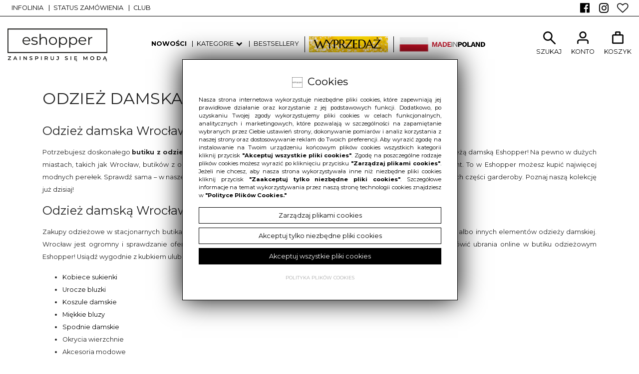

--- FILE ---
content_type: text/html; charset=UTF-8
request_url: https://eshopper.pl/odziez-damska-wroclaw
body_size: 15934
content:
<!DOCTYPE html>
<html lang="pl" class=""><head>
<meta charset="utf-8"><meta name="viewport" content="width=device-width, initial-scale=1.0, user-scalable=yes" /><title>Eshopper – odzież damska Wrocław – zjawiskowe sukienki, piękne swetry - eshopper.pl</title><meta name="description" content="Nie masz pomysłu na stylizację? Zainspiruj się w Eshopper. Wrocław to miasto, w którym mieszka wiele naszych klientek. Może i Ty dołączysz do ich grona?" /><meta name="keywords" content="" /><meta name="robots" content="index, follow" /><meta name="google-site-verification" content="FDN4AbQqaoQOvYj2yoVZ0z0qG3JhGHcz0Ju6O1jUEDU" /><meta property="og:title" content="Eshopper – odzież damska Wrocław – zjawiskowe sukienki, piękne swetry - eshopper.pl" /><meta property="og:type" content="article" /><meta property="og:url" content="https://eshopper.pl/odziez-damska-wroclaw" /><meta property="og:description" content="Nie masz pomysłu na stylizację? Zainspiruj się w Eshopper. Wrocław to miasto, w którym mieszka wiele naszych klientek. Może i Ty dołączysz do ich grona?" /><meta property="og:image" content="https://assets.eshopper.pl/assets/img/logo.png" /><meta name="twitter:card" content="summary" /><meta name="twitter:title" content="Eshopper – odzież damska Wrocław – zjawiskowe sukienki, piękne swetry - eshopper.pl" /><meta name="twitter:description" content="Nie masz pomysłu na stylizację? Zainspiruj się w Eshopper. Wrocław to miasto, w którym mieszka wiele naszych klientek. Może i Ty dołączysz do ich grona?" /><link rel="canonical" href="https://eshopper.pl/odziez-damska-wroclaw" /><link rel="icon" href="https://assets.eshopper.pl/assets/img/favicon.png" type="image/png" /><link href="https://assets.eshopper.pl/assets/pipe/1769105955-site.min.css" rel="stylesheet"><style></style>  
				<script>
					window.dataLayer = window.dataLayer || [];
					function gtag(){dataLayer.push(arguments);}
					gtag('consent', 'default', {"ad_storage":"denied","analytics_storage":"denied","ad_personalization":"denied","ad_user_data":"denied","personalization_storage":"denied","security_storage":"denied","functionality_storage":"denied","wait_for_update":5000});
				</script>
			 
				<script async src="https://www.googletagmanager.com/gtag/js?id=G-B82X08SE8F"></script>
				<script>
					window.dataLayer = window.dataLayer || [];
					function gtag(){dataLayer.push(arguments);}
					gtag("js", new Date());
					gtag("config", "G-B82X08SE8F");
				</script>
			
					<script>
						function consentEssential() {
							gtag("consent", "update", {"security_storage":"granted"});
						}
						function consentFunction() {
							gtag("consent", "update", {"security_storage":"granted","functionality_storage":"granted"});
						}
						function consentAnalytic() {
							gtag("consent", "update", {"security_storage":"granted","functionality_storage":"granted","analytics_storage":"granted"});
						}
						function consentMarketing() {
							gtag("consent", "update", {"security_storage":"granted","functionality_storage":"granted","analytics_storage":"granted","ad_storage":"granted","ad_personalization":"granted","ad_user_data":"granted","personalization_storage":"granted"});
						}
					</script>
				  <script>
			!function(f,b,e,v,n,t,s){if(f.fbq)return;n=f.fbq=function(){n.callMethod?
			n.callMethod.apply(n,arguments):n.queue.push(arguments)};if(!f._fbq)f._fbq=n;
			n.push=n;n.loaded=!0;n.version="2.0";n.queue=[];t=b.createElement(e);t.async=!0;
			t.src=v;s=b.getElementsByTagName(e)[0];s.parentNode.insertBefore(t,s)}(window,
			document,"script","https://connect.facebook.net/en_US/fbevents.js");
		fbq("init", 2564315153830847);fbq("track", "PageView", {}, {eventID: "fed1e7bffcef5062f4192769f54ac702a6284e3c"});</script><script>
			!function (w, d, t) {
				w.TiktokAnalyticsObject=t;var ttq=w[t]=w[t]||[];ttq.methods=["page","track","identify","instances","debug","on","off","once","ready","alias","group","enableCookie","disableCookie"],ttq.setAndDefer=function(t,e){t[e]=function(){t.push([e].concat(Array.prototype.slice.call(arguments,0)))}};for(var i=0;i<ttq.methods.length;i++)ttq.setAndDefer(ttq,ttq.methods[i]);ttq.instance=function(t){for(var e=ttq._i[t]||[],n=0;n<ttq.methods.length;n++				)ttq.setAndDefer(e,ttq.methods[n]);return e},ttq.load=function(e,n){var i="https://analytics.tiktok.com/i18n/pixel/events.js";ttq._i=ttq._i||{},ttq._i[e]=[],ttq._i[e]._u=i,ttq._t=ttq._t||{},ttq._t[e]=+new Date,ttq._o=ttq._o||{},ttq._o[e]=n||{};n=document.createElement("script");n.type="text/javascript",n.async=!0,n.src=i+"?sdkid="+e+"&lib="+t;e=document.getElementsByTagName("script")[0];e.parentNode.insertBefore(n,e)};
				ttq.load("CNI80PBC77U1PP7E33QG");
				ttq.page();
			} (window, document, "ttq");
		</script><script>
var sc_url = encodeURIComponent(window.location),
sc_shopid = 'eshopperpl',
sc_script_url = 'https://' + sc_shopid + '.savecart.pl/d/script.php?url=' + sc_url + '&sid=' + sc_shopid,
sc_script = document.createElement('script');
sc_script.async = 1;
sc_script.src = sc_script_url;
var s = document.getElementsByTagName('script')[0];
s.parentNode.insertBefore(sc_script, s);
</script>
<script type="application/ld+json">
{
"@context": "http://schema.org",
"@type": "LocalBusiness",
"name": "Butik eshopper",
"legalName": "Butik eshopper",
"alternateName": "Butik eshopper",
"address": {
"@type": "PostalAddress",
"streetAddress": "ul. Piłsudskiego 29",
"addressLocality": "Siedlce",
"addressRegion": "",
"addressCountry": "PL",
"postalCode": "08-110"
},
"image": "https://eshopper.pl/assets/img/logo.png",
"logo": "https://eshopper.pl/assets/img/logo.png",
"email": "kontakt@eshopper.pl",
"telephone": "692-464-770",
"url": "https://eshopper.pl",
"priceRange":"od 26 PLN",
"openingHours": "Mo,Tu,We,Th,Fr 09:00-17:00",
"brand": "Butik eshopper",
"taxID": "8212521446"
}
</script>
<script>
(function(w,d,s,l,i){w[l]=w[l]||[];w[l].push({'gtm.start':
new Date().getTime(),event:'gtm.js'});var f=d.getElementsByTagName(s)[0],
j=d.createElement(s),dl=l!='dataLayer'?'&l='+l:'';j.async=true;j.src=
'https://www.googletagmanager.com/gtm.js?id='+i+dl;f.parentNode.insertBefore(j,f);
})(window,document,'script','dataLayer','GTM-TTXS6XB');
</script>
<noscript><iframe src="https://www.googletagmanager.com/ns.html?id=GTM-TTXS6XB" height="0" width="0" style="display:none;visibility:hidden"></iframe></noscript>

</head>
<body id="site" class="site site-odziez-damska-wroclaw site-pl site-subpages site-subpages-show ">  
<div id="layout-default">
  <header>
  <div class="top">
    <div class="container-fluid">
      <div class="row">
        <div class="col-lg-6">
          <div class="widget widget-38 widget-cms-navigation widget-navigation widget-cms-navigation"><nav class="std ">
  <ul class="list-unstyled">
          <li class="link-30"><a href="/kontakt" title="Infolinia">Infolinia</a></li>              <li class="link-31"><a href="/sprawdz-status-zamowienia" title="Status zamówienia">Status zamówienia</a></li>              <li class="link-54"><a href="/club" title="Club">Club</a></li>              </ul>
</nav>
<!-- / js -->

</div>        </div>
        <div class="col-lg-6">
          <div class="widget widget-39 widget-cms-navigation widget-navigation widget-cms-navigation"><nav class="std ">
  <ul class="list-unstyled">
          <li class="link-33"><a href="https://www.facebook.com/sklep.eshopper/" target="_blank" rel="nofollow noopener" title=""><i class="fa fa-fw fa-facebook-official"></i></a></li>              <li class="link-34"><a href="https://www.instagram.com/eshopper.pl/" target="_blank" rel="nofollow noopener" title=""><i class="fa fa-fw fa-instagram"></i></a></li>              <li class="link-35"><a href="/ulubione" title=""><i class="fa fa-fw fa-heart-o"></i></a></li>              </ul>
</nav>
<!-- / js -->

</div>        </div>
      </div>
    </div>
  </div>
  <div class="middle">
    <div class="container-fluid">
      <div class="row no-gutters">
        <div class="col-lg-2">
          <div class="widget widget-core-logo widget-logo widget-core-logo"><div id="logo">
  <a href="/"><img src="https://assets.eshopper.pl/assets/img/logo.png?upd=1769105956" alt="eshopper.pl" class="img-fluid" data-src="https://assets.eshopper.pl"></a></div>
<script type="application/ld+json">{"@context":"https:\/\/schema.org\/","@type":"Organization","url":"https:\/\/eshopper.pl","logo":"https:\/\/eshopper.pl\/assets\/img\/logo.png"}</script>
</div>        </div>
        <div class="col-lg-8">
          <div class="widget widget-18 widget-cms-navigation widget-navigation widget-cms-navigation"><nav class="std ">
  <ul class="list-unstyled">
          <li class="link-3"><a href="/nowosci" title="Nowości">Nowości</a></li>              <li class="link-4"><a href="/odziez" title="Kategorie ">Kategorie <i class="fa fa-fw fa-chevron-down"></i></a></li>              <li class="link-36"><a href="/bestsellery" title="Bestsellery">Bestsellery</a></li>              <li class="link-20"><a href="/final-sale" title="Final sale"><img src="https://assets.eshopper.pl/thumbs/autoxauto/2025-03::1741282637-btn2.jpg" alt="" class="img-fluid" data-src="https://assets.eshopper.pl"></a></li>              <li class="link-58"><a href="/made-in-poland" title="Made in poland"><img src="https://assets.eshopper.pl/thumbs/autoxauto/2024-08::1723450105-poland.png" alt="" class="img-fluid" data-src="https://assets.eshopper.pl"></a></li>              </ul>
</nav>
<!-- / js -->

</div>        </div>
        <div class="col-lg-2">
          <div class="shop">
            <div class="icon"><a href="/produkty/searchbar:true"><img src="https://assets.eshopper.pl/assets/img/icons/search.png?upd=1769105956" alt="" class="img-fluid" data-src="https://assets.eshopper.pl"> <span>Szukaj</span></a></div>
            <div class="icon"><a href="/konto"><img src="https://assets.eshopper.pl/assets/img/icons/account.png?upd=1769105956" alt="" class="img-fluid" data-src="https://assets.eshopper.pl"> <span>Konto</span></a></div>
            <div class="icon"><a href="/koszyk"><img src="https://assets.eshopper.pl/assets/img/icons/cart.png?upd=1769105956" alt="" class="img-fluid" data-src="https://assets.eshopper.pl"> <span>Koszyk</span></a></div>
          </div>
        </div>
      </div>
    </div>
  </div>
  <div class="categories">
    <div class="inner">
      <div class="row">
        <div class="col-lg-7">
          <div class="navigation">
            <a href="/nowosci" class="btn">Wszystkie nowości</a>            <div class="widget widget-3 widget-shop-categories widget-categories widget-shop-categories">        <nav>
    <ul class="list-unstyled tree">
              <li class="link-category-2"><a href="/sukienki">Sukienki</a><ul class="list-unstyled"><li class="link-category-15"><a href="/sukienki-mini">Sukienki mini</a></li><li class="link-category-16"><a href="/sukienki-olowkowe">Sukienki ołówkowe</a></li><li class="link-category-18"><a href="/sukienki-rozkloszowane">Sukienki rozkloszowane</a></li><li class="link-category-34"><a href="/sukienki-na-impreze">Sukienki na imprezę</a></li><li class="link-category-35"><a href="/sukienki-na-studniowke">Sukienki na studniówkę</a></li><li class="link-category-36"><a href="/sukienki-na-wesele">Sukienki na wesele</a></li></ul></li>                    <li class="link-category-38"><a href="/bluzy">Bluzy</a><ul class="list-unstyled"></ul></li>                    <li class="link-category-3"><a href="/bluzki">Bluzki</a><ul class="list-unstyled"></ul></li>                    <li class="link-category-7"><a href="/swetry">Swetry</a><ul class="list-unstyled"></ul></li>                    <li class="link-category-5"><a href="/spodnie">Spodnie</a><ul class="list-unstyled"><li class="link-category-23"><a href="/spodnie-z-dziurami">Spodnie z&nbsp;dziurami</a></li><li class="link-category-24"><a href="/spodnie-materialowe">Spodnie materiałowe</a></li><li class="link-category-25"><a href="/spodnie-jeansowe">Spodnie jeansowe</a></li></ul></li>                    <li class="link-category-11"><a href="/spodnice">Spódnice</a><ul class="list-unstyled"><li class="link-category-31"><a href="/spodnice-mini">Spódnice mini</a></li></ul></li>                    <li class="link-category-6"><a href="/okrycia-wierzchnie">Okrycia wierzchnie</a><ul class="list-unstyled"><li class="link-category-43"><a href="/katany">Katany</a></li><li class="link-category-45"><a href="/ramoneski">Ramoneski</a></li><li class="link-category-46"><a href="/plaszcze">Płaszcze</a></li></ul></li>                    <li class="link-category-39"><a href="/komplety">Komplety</a><ul class="list-unstyled"></ul></li>                    <li class="link-category-4"><a href="/koszule">Koszule</a><ul class="list-unstyled"></ul></li>                    <li class="link-category-10"><a href="/marynarki">Marynarki</a><ul class="list-unstyled"></ul></li>                    <li class="link-category-40"><a href="/kombinezony">Kombinezony</a><ul class="list-unstyled"></ul></li>                </ul>
  </nav>

</div>            <a href="/wyprzedaz" class="btn">Wszystkie wyprzedaże</a>            <a href="/bestsellery" class="btn">Wszystkie bestsellery</a>          </div>
        </div>
        <div class="col-lg-5">
          <div class="widget widget-59 widget-banners-group widget-group widget-banners-group">  <div class="row">
      <div class="cl col-6">
  <section class="banner section-banner section-banner-674">
    <a href="/banner/674">
      <span class="thumb">
        <img src="https://assets.eshopper.pl/thumbs/autoxauto/2024-12::1734540845-1080x1200-3-made-in-poland-1.jpg" alt="" class="img-fluid" data-src="https://assets.eshopper.pl">      </span>
      <div class="description">
              </div>
    </a>
  </section>
</div>

        <div class="cl col-6">
  <section class="banner section-banner section-banner-676">
    <a href="/banner/676">
      <span class="thumb">
        <img src="https://assets.eshopper.pl/thumbs/autoxauto/2024-12::1734540887-1080x1200-1-final-sale-1.jpg" alt="" class="img-fluid" data-src="https://assets.eshopper.pl">      </span>
      <div class="description">
              </div>
    </a>
  </section>
</div>

    </div>

</div>        </div>
      </div>
    </div>
  </div>
  <div class="bread">
    <div class="container">
          </div>
  </div>
    <div class="bar">
    <div class="container-fluid">
      <div class="row">
        <div class="col-lg-2">
          <div class="widget widget-core-logo widget-logo widget-core-logo"><div id="logo">
  <a href="/"><img src="https://assets.eshopper.pl/assets/img/logo.png?upd=1769105956" alt="eshopper.pl" class="img-fluid" data-src="https://assets.eshopper.pl"></a></div>
<script type="application/ld+json">{"@context":"https:\/\/schema.org\/","@type":"Organization","url":"https:\/\/eshopper.pl","logo":"https:\/\/eshopper.pl\/assets\/img\/logo.png"}</script>
</div>        </div>
        <div class="col-lg-7">
          <div class="widget widget-18 widget-cms-navigation widget-navigation widget-cms-navigation"><nav class="std ">
  <ul class="list-unstyled">
          <li class="link-3"><a href="/nowosci" title="Nowości">Nowości</a></li>              <li class="link-4"><a href="/odziez" title="Kategorie ">Kategorie <i class="fa fa-fw fa-chevron-down"></i></a></li>              <li class="link-36"><a href="/bestsellery" title="Bestsellery">Bestsellery</a></li>              <li class="link-20"><a href="/final-sale" title="Final sale"><img src="https://assets.eshopper.pl/thumbs/autoxauto/2025-03::1741282637-btn2.jpg" alt="" class="img-fluid" data-src="https://assets.eshopper.pl"></a></li>              <li class="link-58"><a href="/made-in-poland" title="Made in poland"><img src="https://assets.eshopper.pl/thumbs/autoxauto/2024-08::1723450105-poland.png" alt="" class="img-fluid" data-src="https://assets.eshopper.pl"></a></li>              </ul>
</nav>
<!-- / js -->

</div>        </div>
        <div class="col-lg-3">
          <div class="shop text-right">
            <div class="widget widget-shop-cart-simple widget-cart-simple widget-shop-cart-simple">  <a href="/koszyk" rel="nofollow">
  <span class="label">Koszyk</span>
  <span class="total">0</span>
</a>

</div>            <div class="widget widget-shop-favorites-simple widget-favorites-simple widget-shop-favorites-simple"><a href="/ulubione" rel="nofollow">
  <span class="label">Ulubione: </span>
  <span class="quantity">0</span>
</a>

</div>          </div>
        </div>
      </div>
    </div>
    <div class="categories">
      <div class="widget widget-3 widget-shop-categories widget-categories widget-shop-categories">        <nav>
    <ul class="list-unstyled tree">
              <li class="link-category-2"><a href="/sukienki">Sukienki</a><ul class="list-unstyled"><li class="link-category-15"><a href="/sukienki-mini">Sukienki mini</a></li><li class="link-category-16"><a href="/sukienki-olowkowe">Sukienki ołówkowe</a></li><li class="link-category-18"><a href="/sukienki-rozkloszowane">Sukienki rozkloszowane</a></li><li class="link-category-34"><a href="/sukienki-na-impreze">Sukienki na imprezę</a></li><li class="link-category-35"><a href="/sukienki-na-studniowke">Sukienki na studniówkę</a></li><li class="link-category-36"><a href="/sukienki-na-wesele">Sukienki na wesele</a></li></ul></li>                    <li class="link-category-38"><a href="/bluzy">Bluzy</a><ul class="list-unstyled"></ul></li>                    <li class="link-category-3"><a href="/bluzki">Bluzki</a><ul class="list-unstyled"></ul></li>                    <li class="link-category-7"><a href="/swetry">Swetry</a><ul class="list-unstyled"></ul></li>                    <li class="link-category-5"><a href="/spodnie">Spodnie</a><ul class="list-unstyled"><li class="link-category-23"><a href="/spodnie-z-dziurami">Spodnie z&nbsp;dziurami</a></li><li class="link-category-24"><a href="/spodnie-materialowe">Spodnie materiałowe</a></li><li class="link-category-25"><a href="/spodnie-jeansowe">Spodnie jeansowe</a></li></ul></li>                    <li class="link-category-11"><a href="/spodnice">Spódnice</a><ul class="list-unstyled"><li class="link-category-31"><a href="/spodnice-mini">Spódnice mini</a></li></ul></li>                    <li class="link-category-6"><a href="/okrycia-wierzchnie">Okrycia wierzchnie</a><ul class="list-unstyled"><li class="link-category-43"><a href="/katany">Katany</a></li><li class="link-category-45"><a href="/ramoneski">Ramoneski</a></li><li class="link-category-46"><a href="/plaszcze">Płaszcze</a></li></ul></li>                    <li class="link-category-39"><a href="/komplety">Komplety</a><ul class="list-unstyled"></ul></li>                    <li class="link-category-4"><a href="/koszule">Koszule</a><ul class="list-unstyled"></ul></li>                    <li class="link-category-10"><a href="/marynarki">Marynarki</a><ul class="list-unstyled"></ul></li>                    <li class="link-category-40"><a href="/kombinezony">Kombinezony</a><ul class="list-unstyled"></ul></li>                </ul>
  </nav>

</div>    </div>
  </div>
</header>
<div class="bartop">
  <div class="container-fluid">
    <div class="row no-gutters">
      <div class="col-4 text-left">
        <div class="icon barcat-switcher"><i class="fa fa-fw fa-bars"></i></div>
      </div>
      <div class="col-4 text-center">
        <div class="widget widget-core-logo widget-logo widget-core-logo"><div id="logo">
  <a href="/"><img src="https://assets.eshopper.pl/assets/img/logo.png?upd=1769105956" alt="eshopper.pl" class="img-fluid" data-src="https://assets.eshopper.pl"></a></div>
<script type="application/ld+json">{"@context":"https:\/\/schema.org\/","@type":"Organization","url":"https:\/\/eshopper.pl","logo":"https:\/\/eshopper.pl\/assets\/img\/logo.png"}</script>
</div>      </div>
      <div class="col-4 text-right">
        <div class="icon"><a href="/produkty/searchbar:true"><i class="fa fa-fw fa-search"></i></a></div>
        <div class="icon"><a href="/koszyk"><i class="fa fa-fw fa-shopping-cart"></i></a></div>
        <div class="icon"><a href="/konto"><i class="fa fa-fw fa-user"></i></a></div>
      </div>
    </div>
  </div>
</div>
<div class="barcat">
  <ul class="list-unstyled">
    <li><a href="/nowosci">Nowości</a></li>
  </ul>
  <div class="widget widget-44 widget-shop-categories widget-categories widget-shop-categories">        <nav>
    <ul class="list-unstyled tree">
              <li class="link-category-33"><a href="/odziez">Odzież</a><ul class="list-unstyled"><li class="link-category-2"><a href="/sukienki">Sukienki</a><ul class="list-unstyled"><li class="link-category-15"><a href="/sukienki-mini">Sukienki mini</a></li><li class="link-category-16"><a href="/sukienki-olowkowe">Sukienki ołówkowe</a></li><li class="link-category-18"><a href="/sukienki-rozkloszowane">Sukienki rozkloszowane</a></li><li class="link-category-34"><a href="/sukienki-na-impreze">Sukienki na imprezę</a></li><li class="link-category-35"><a href="/sukienki-na-studniowke">Sukienki na studniówkę</a></li><li class="link-category-36"><a href="/sukienki-na-wesele">Sukienki na wesele</a></li></ul></li><li class="link-category-38"><a href="/bluzy">Bluzy</a><ul class="list-unstyled"></ul></li><li class="link-category-3"><a href="/bluzki">Bluzki</a><ul class="list-unstyled"></ul></li><li class="link-category-7"><a href="/swetry">Swetry</a><ul class="list-unstyled"></ul></li><li class="link-category-5"><a href="/spodnie">Spodnie</a><ul class="list-unstyled"><li class="link-category-23"><a href="/spodnie-z-dziurami">Spodnie z&nbsp;dziurami</a></li><li class="link-category-24"><a href="/spodnie-materialowe">Spodnie materiałowe</a></li><li class="link-category-25"><a href="/spodnie-jeansowe">Spodnie jeansowe</a></li></ul></li><li class="link-category-11"><a href="/spodnice">Spódnice</a><ul class="list-unstyled"><li class="link-category-31"><a href="/spodnice-mini">Spódnice mini</a></li></ul></li><li class="link-category-6"><a href="/okrycia-wierzchnie">Okrycia wierzchnie</a><ul class="list-unstyled"><li class="link-category-43"><a href="/katany">Katany</a></li><li class="link-category-45"><a href="/ramoneski">Ramoneski</a></li><li class="link-category-46"><a href="/plaszcze">Płaszcze</a></li></ul></li><li class="link-category-39"><a href="/komplety">Komplety</a><ul class="list-unstyled"></ul></li><li class="link-category-4"><a href="/koszule">Koszule</a><ul class="list-unstyled"></ul></li><li class="link-category-10"><a href="/marynarki">Marynarki</a><ul class="list-unstyled"></ul></li><li class="link-category-40"><a href="/kombinezony">Kombinezony</a><ul class="list-unstyled"></ul></li></ul></li>                    <li class="link-category-9"><a href="/obuwie">Obuwie</a><ul class="list-unstyled"><li class="link-category-28"><a href="/botki">Botki</a></li><li class="link-category-29"><a href="/sneakersy">Sneakersy</a></li></ul></li>                    <li class="link-category-8"><a href="/akcesoria-i-zegarki-dla-kobiet">Akcesoria</a><ul class="list-unstyled"></ul></li>                    <li class="link-category-117"><a href="/made-in-poland"><img class="img-fluid" src="https://assets.eshopper.pl/assets/img/buttons/poland.png" /></a></li>                </ul>
  </nav>

</div>  <ul class="list-unstyled">
    <li><a href="/wyprzedaz">Wyprzedaż</a></li>
    <li><a href="/bestsellery">Bestsellery</a></li>
    <li><a href="/produkty">Wszystko</a></li>
  </ul>
  <div class="widget widget-41 widget-cms-navigation widget-navigation widget-cms-navigation"><nav class="std ">
  <ul class="list-unstyled">
          <li class="link-60"><a href="/x-mas" title="Xmas"><img src="https://assets.eshopper.pl/thumbs/autoxauto/2025-12::1764761568-button-60x350px.png" alt="" class="img-fluid" data-src="https://assets.eshopper.pl"></a></li>              <li class="link-57"><a href="/final-sale" title="Final sale"><img src="https://assets.eshopper.pl/thumbs/autoxauto/2025-02::1740587234-2024-10-1728373545-btn-autumn.gif" alt="" class="img-fluid" data-src="https://assets.eshopper.pl"></a></li>              <li class="link-39"><a href="/logowanie" title=" Zaloguj się"><i class="fa fa-fw fa-user"></i> Zaloguj się</a></li>              <li class="link-40"><a href="/rejestracja" title=" Zarejestruj się"><i class="fa fa-fw fa-lock"></i> Zarejestruj się</a></li>              <li class="link-41"><a href="/sprawdz-status-zamowienia" title=" Sprawdź status zamówienia"><i class="fa fa-fw fa-globe"></i> Sprawdź status zamówienia</a></li>              <li class="link-42"><a href="/blog" title=" Blog"><i class="fa fa-fw fa-edit"></i> Blog</a></li>              <li class="link-43"><a href="/kontakt" title=" Kontakt"><i class="fa fa-fw fa-phone"></i> Kontakt</a></li>              <li class="link-44"><a href="/dostawa-i-platnosci" title=" Dostawa i płatności"><i class="fa fa-fw fa-truck"></i> Dostawa i&nbsp;płatności</a></li>              <li class="link-45"><a href="/reklamacje-i-zwroty" title=" Reklamacje i zwroty"><i class="fa fa-fw fa-retweet"></i> Reklamacje i&nbsp;zwroty</a></li>              <li class="link-46"><a href="/o-nas" title=" O nas"><i class="fa fa-fw fa-info"></i> O&nbsp;nas</a></li>              <li class="link-47"><a href="https://www.facebook.com/sklep.eshopper/" target="_blank" rel="nofollow noopener" title=" Facebook"><i class="fa fa-fw fa-facebook-official"></i> Facebook</a></li>              <li class="link-48"><a href="https://www.instagram.com/eshopper.pl" target="_blank" rel="nofollow noopener" title=" Instagram"><i class="fa fa-fw fa-instagram"></i> Instagram</a></li>              </ul>
</nav>
<!-- / js -->

</div></div>

  <div id="main">
    <div class="container">
      <div id="action" class="action-subpages action-subpages-show action-action-cms-subpages-show action-subpages-show-20"><article>
  <div class="heading">
          <h1>Odzież damska Wrocław</h1>
              </div>
  <div class="content"><h2>Odzież damska Wrocław? Poznaj butik internetowy Eshopper</h2>
<p>Potrzebujesz doskonałego <strong>butiku z&nbsp;odzieżą damską we Wrocławiu</strong>? Najpierw sprawdź ofertę internetowego sklepu z&nbsp;odzieżą damską Eshopper! Na pewno w&nbsp;dużych miastach, takich jak Wrocław, butików z&nbsp;odzieżą damską jest wiele. Eshoper wygrywa jednak z&nbsp;nimi, jeśli chodzi o&nbsp;asortyment. To w&nbsp;Eshopper możesz kupić najwięcej modnych perełek. Sprawdź sama – w&nbsp;naszej ofercie znajdziesz piękne sukienki, atrakcyjne bluzki, wygodne spodnie i&nbsp;wiele innych części garderoby. Poznaj naszą kolekcję już dzisiaj!</p>
<h2>Odzież damską Wrocław zamawia w&nbsp;butiku internetowym Eshopper</h2>
<p>Zakupy odzieżowe w&nbsp;stacjonarnych butikach trwają bardzo długo. Zwłaszcza wtedy, gdy potrzebujesz idealnej sukienki, bluzki albo innych elementów odzieży damskiej. Wrocław jest ogromny i&nbsp;sprawdzanie oferty każdego sklepu odzieżowego jest żmudne i&nbsp;długotrwałe. Dlatego lepiej zamówić ubrania online w&nbsp;butiku odzieżowym Eshopper! Usiądź wygodnie z&nbsp;kubkiem ulubionego napoju w&nbsp;ręce i&nbsp;poznaj naszą ofertę. Co możesz kupić w&nbsp;naszym sklepie?</p>
<ul>
<li><a href="/sukienki">Kobiece sukienki</a></li>
<li><a href="/bluzki">Urocze bluzki</a></li>
<li><a href="/koszule">Koszule damskie</a></li>
<li><a href="/bluzy">Miękkie bluzy</a></li>
<li><a href="/spodnie">Spodnie damskie</a></li>
<li>Okrycia wierzchnie</li>
<li>Akcesoria modowe</li>
</ul>
<h2>Odzież damska Wrocław? Najlepszą znajdziesz w&nbsp;e-butiku Eshopper</h2>
<p>W sklepie internetowym Eshopper znajdziesz ogromny wybór ciekawych modeli ubrań – o&nbsp;wiele większy niż w&nbsp;stacjonarnych <strong>butikach z&nbsp;odzieżą damską we Wrocławiu</strong>. Jeśli jednak wciąż wolisz tradycyjne butiki, bo można w&nbsp;nich przymierzyć ubrania, daj nam szansę! Przy każdym ubraniu umieściliśmy informację o&nbsp;wymiarach, a&nbsp;jeśli mimo to okaże się, że wybrana sukienka czy bluzka nie pasują, z&nbsp;łatwością odeślesz je do nas.</p>
<h2>Butik z&nbsp;odzieżą damską Wrocław? Postaw na Eshopper</h2>
<p>Na czym polega przewaga <strong>butiku odzieżowego Eshopper</strong>? W&nbsp;żadnym butiku z&nbsp;odzieżą damską <strong>we Wrocławiu,</strong> w&nbsp;Warszawie czy Krakowie nie ma tak dużego wyboru, jak u&nbsp;nas. Uważnie śledzimy modowe trendy i&nbsp;bez ustanku wprowadzamy do oferty nowe propozycje. Chcemy, byś mogła wybierać spośród samych modowych perełek w&nbsp;świetnych cenach. </p>
<h2>Eshopper – modna odzież damska we Wrocławiu</h2>
<p>W ofercie sklepu internetowego Eshopper znajdziesz zarówno<strong> buty i&nbsp;dodatki, jak i&nbsp;piękną odzież damską. Wrocław</strong>, Kutno czy Białystok – nieważne, gdzie mieszkasz. Złóż zamówienie w&nbsp;Eshopper – dołożymy wszelkich starań, by wybrane przez Ciebie ubrania trafiły w&nbsp;Twoje ręce jak najszybciej. Nie trać już czasu w&nbsp;stacjonarnych butikach z&nbsp;odzieżą damską. Wrocław, Warszawa, Gdańsk i&nbsp;inne miasta również robią zakupy odzieżowe w&nbsp;Eshopper!</p>
<h2>Butik odzieżowy Eshopper – najlepsze ubrania damskie znajdziesz u&nbsp;nas</h2>
<p>W butiku internetowym Eshopper możesz liczyć na doskonałą obsługę Twojego zamówienia. Trafiłaś tu dzięki wpisaniu w&nbsp;wyszukiwarkę “odzież damska Wrocław”? Dzięki temu możesz sprawdzić, jaką przyjemnością są zakupy w<strong> e-butiku Eshopper</strong>! Możesz złożyć zamówienie z&nbsp;odroczeniem płatności dzięki usłudze Twisto. W&nbsp;ten sposób będziesz mieć możliwość przymierzenia ubrań przed uregulowaniem rachunku. Niepasujące rzeczy z&nbsp;łatwością do nas odeślesz. Sprawdź, o&nbsp;ile wygodniej jest zamawiać u&nbsp;nas, zamiast kupować w&nbsp;stacjonarnym butiku z&nbsp;odzieżą damską we Wrocławiu!</p>
<p><div class="widget widget-shop-products widget-products widget-shop-products"><div class="row">
            <div class="cl col-lg-3 col-md-4 col-6">
  <section class="section-product section-product-15250 product-promoted product-sale">
        <div class="photo">
      <a href="/produkt/15250/bluza-bawelniana-z-serduszkiem-i-koszula-motolla-puder" photo-alt="https://assets.eshopper.pl/thumbs/fit-500x750/2026-01::1768565553-img-9563.jpeg"><img src="https://assets.eshopper.pl/thumbs/fit-500x750/2026-01::1768565515-img-9562.jpeg" alt="Bluza bawełniana z serduszkiem i koszulą MOTOLLA nude beige" class="img-fluid" data-src="https://assets.eshopper.pl"></a>      <span class="ribbon ribbon-sale">sale</span>              <div class="ribbon-discount">Okazja</div>
                            </div>
    <h2><a href="/produkt/15250/bluza-bawelniana-z-serduszkiem-i-koszula-motolla-puder">Bluza bawełniana z serduszkiem i koszulą MOTOLLA nude beige</a></h2>
    <div class="price">
      <span class="price-current">107,15 zł</span><span class="price-old old-price">144,90 zł</span><span class="price-discount">-26%</span>    </div>
                  <a href="/produkt/15250/bluza-bawelniana-z-serduszkiem-i-koszula-motolla-puder">
          <div class="attributes">
                                                                          <span class="instock">Uniwersalny</span>
                                                                </div>
        </a>
                      </section>
</div>

                      <div class="cl col-lg-3 col-md-4 col-6">
  <section class="section-product section-product-15212 product-promoted">
        <div class="photo">
      <a href="/produkt/15212/katana-jeansowa-designer-denim-colorful-decorations" photo-alt="https://assets.eshopper.pl/thumbs/fit-500x750/2025-12::1766275677-2.jpeg"><img src="https://assets.eshopper.pl/thumbs/fit-500x750/2025-12::1766275663-4.jpeg" alt="Katana jeansowa DESIGNER DENIM Massala jeans" class="img-fluid" data-src="https://assets.eshopper.pl"></a>      <span class="ribbon ribbon-new">new</span>              <div class="ribbon-discount">Okazja</div>
                            </div>
    <h2><a href="/produkt/15212/katana-jeansowa-designer-denim-colorful-decorations">Katana jeansowa DESIGNER DENIM Massala jeans</a></h2>
    <div class="price">
      <span class="price-current">97,93 zł</span><span class="price-old old-price">139,90 zł</span><span class="price-discount">-30%</span>    </div>
                  <a href="/produkt/15212/katana-jeansowa-designer-denim-colorful-decorations">
          <div class="attributes">
                                                                          <span class="instock">Uniwersalny</span>
                                                                </div>
        </a>
                      </section>
</div>

                      <div class="cl col-lg-3 col-md-4 col-6">
  <section class="section-product section-product-14466 product-promoted product-sale">
        <div class="photo">
      <a href="/produkt/14466/bluza-bawelniana-z-kapturem-mon-cheri-burgundy" photo-alt="https://assets.eshopper.pl/thumbs/fit-500x750/2025-08::1754087025-92.jpeg"><img src="https://assets.eshopper.pl/thumbs/fit-500x750/2025-08::1754087001-93.jpeg" alt="Bluza bawełniana z kapturem MON CHERI chocco" class="img-fluid" data-src="https://assets.eshopper.pl"></a>      <span class="ribbon ribbon-sale">sale</span>              <div class="ribbon-discount">Okazja</div>
                            </div>
    <h2><a href="/produkt/14466/bluza-bawelniana-z-kapturem-mon-cheri-burgundy">Bluza bawełniana z kapturem MON CHERI chocco</a></h2>
    <div class="price">
      <span class="price-current">115,50 zł</span><span class="price-old old-price">149,90 zł</span><span class="price-discount">-23%</span>    </div>
                  <a href="/produkt/14466/bluza-bawelniana-z-kapturem-mon-cheri-burgundy">
          <div class="attributes">
                                                                          <span class="instock">Uniwersalny</span>
                                                                </div>
        </a>
                      </section>
</div>

                      <div class="cl col-lg-3 col-md-4 col-6">
  <section class="section-product section-product-13046 product-promoted">
        <div class="photo">
      <a href="/produkt/13046/golf-cortenssia-basic-z-rozcieciami-nude" photo-alt="https://assets.eshopper.pl/thumbs/fit-500x750/2024-10::1729931809-130.jpeg"><img src="https://assets.eshopper.pl/thumbs/fit-500x750/2024-10::1729931796-132.jpg" alt="Golf moher CORTENSSIA BASIC z rozcięciami NUDE" class="img-fluid" data-src="https://assets.eshopper.pl"></a>      <span class="ribbon ribbon-new">new</span>              <div class="ribbon-discount">Okazja</div>
                            </div>
    <h2><a href="/produkt/13046/golf-cortenssia-basic-z-rozcieciami-nude">Golf moher CORTENSSIA BASIC z rozcięciami NUDE</a></h2>
    <div class="price">
      <span class="price-current">90,93 zł</span><span class="price-old old-price">129,90 zł</span><span class="price-discount">-30%</span>    </div>
                  <a href="/produkt/13046/golf-cortenssia-basic-z-rozcieciami-nude">
          <div class="attributes">
                                                                          <span class="instock">Uniwersalny</span>
                                                                </div>
        </a>
                      </section>
</div>

                      <div class="cl col-lg-3 col-md-4 col-6">
  <section class="section-product section-product-15148 product-promoted">
        <div class="photo">
      <a href="/produkt/15148/bluza-bawelniana-basic-los-angeles-hoodie-puder" photo-alt="https://assets.eshopper.pl/thumbs/fit-500x750/2025-12::1764720040-img-6171.jpeg"><img src="https://assets.eshopper.pl/thumbs/fit-500x750/2025-12::1764720025-img-6170.jpeg" alt="Bluza bawełniana basic PARIS Hoodie puder and chocco" class="img-fluid" data-src="https://assets.eshopper.pl"></a>      <span class="ribbon ribbon-new">new</span>              <div class="ribbon-discount">Okazja</div>
                            </div>
    <h2><a href="/produkt/15148/bluza-bawelniana-basic-los-angeles-hoodie-puder">Bluza bawełniana basic PARIS Hoodie puder and chocco</a></h2>
    <div class="price">
      <span class="price-current">97,93 zł</span><span class="price-old old-price">139,90 zł</span><span class="price-discount">-30%</span>    </div>
                  <a href="/produkt/15148/bluza-bawelniana-basic-los-angeles-hoodie-puder">
          <div class="attributes">
                                                                          <span class="instock">Uniwersalny</span>
                                                                </div>
        </a>
                      </section>
</div>

                      <div class="cl col-lg-3 col-md-4 col-6">
  <section class="section-product section-product-15139 product-promoted">
        <div class="photo">
      <a href="/produkt/15139/sweter-kardigan-z-domieszka-welny-betty-puder" photo-alt="https://assets.eshopper.pl/thumbs/fit-500x750/2025-12::1764719045-photo-096.jpg"><img src="https://assets.eshopper.pl/thumbs/fit-500x750/2025-12::1764719013-img-6147.jpeg" alt="Sweter kardigan z domieszką wełny BETTY lilac" class="img-fluid" data-src="https://assets.eshopper.pl"></a>      <span class="ribbon ribbon-new">new</span>              <div class="ribbon-discount">Okazja</div>
                            </div>
    <h2><a href="/produkt/15139/sweter-kardigan-z-domieszka-welny-betty-puder">Sweter kardigan z domieszką wełny BETTY lilac</a></h2>
    <div class="price">
      <span class="price-current">97,93 zł</span><span class="price-old old-price">139,90 zł</span><span class="price-discount">-30%</span>    </div>
                  <a href="/produkt/15139/sweter-kardigan-z-domieszka-welny-betty-puder">
          <div class="attributes">
                                                                          <span class="instock">Uniwersalny</span>
                                                                </div>
        </a>
                      </section>
</div>

                      <div class="cl col-lg-3 col-md-4 col-6">
  <section class="section-product section-product-14860 product-promoted">
        <div class="photo">
      <a href="/produkt/14860/spodnie-skorzana-la-senso-pretty-and-lifestyle-black" photo-alt="https://assets.eshopper.pl/thumbs/fit-500x750/2025-10::1761064244-img-2076.jpeg"><img src="https://assets.eshopper.pl/thumbs/fit-500x750/2025-10::1761064224-img-2075.jpeg" alt="Spodnie skórzana LA SENSO pretty and lifestyle BLACK" class="img-fluid" data-src="https://assets.eshopper.pl"></a>      <span class="ribbon ribbon-new">new</span>              <div class="ribbon-discount">Okazja</div>
                            </div>
    <h2><a href="/produkt/14860/spodnie-skorzana-la-senso-pretty-and-lifestyle-black">Spodnie skórzana LA SENSO pretty and lifestyle BLACK</a></h2>
    <div class="price">
      <span class="price-current">76,93 zł</span><span class="price-old old-price">109,90 zł</span><span class="price-discount">-30%</span>    </div>
                  <a href="/produkt/14860/spodnie-skorzana-la-senso-pretty-and-lifestyle-black">
          <div class="attributes">
                                                                          <span class="instock">Uniwersalny</span>
                                                                </div>
        </a>
                      </section>
</div>

                      <div class="cl col-lg-3 col-md-4 col-6">
  <section class="section-product section-product-14970 product-promoted">
        <div class="photo">
      <a href="/produkt/14970/bluza-bawelniana-z-kapturem-lovely-basic-nude-beige" photo-alt="https://assets.eshopper.pl/thumbs/fit-500x750/2025-11::1762948748-21.jpeg"><img src="https://assets.eshopper.pl/thumbs/fit-500x750/2025-11::1762948727-22.jpg" alt="Bluza bawełniana z kapturem LOVELY BASIC nude beige" class="img-fluid" data-src="https://assets.eshopper.pl"></a>      <span class="ribbon ribbon-new">new</span>              <div class="ribbon-discount">Okazja</div>
                            </div>
    <h2><a href="/produkt/14970/bluza-bawelniana-z-kapturem-lovely-basic-nude-beige">Bluza bawełniana z kapturem LOVELY BASIC nude beige</a></h2>
    <div class="price">
      <span class="price-current">90,93 zł</span><span class="price-old old-price">129,90 zł</span><span class="price-discount">-30%</span>    </div>
                  <a href="/produkt/14970/bluza-bawelniana-z-kapturem-lovely-basic-nude-beige">
          <div class="attributes">
                                                                          <span class="instock">Uniwersalny</span>
                                                                </div>
        </a>
                      </section>
</div>

                      <div class="cl col-lg-3 col-md-4 col-6">
  <section class="section-product section-product-14960 product-promoted">
        <div class="photo">
      <a href="/produkt/14960/dres-azaralla-basic-bawelniany-klasyczny-gray" photo-alt="https://assets.eshopper.pl/thumbs/fit-500x750/2025-11::1762279020-163.jpeg"><img src="https://assets.eshopper.pl/thumbs/fit-500x750/2025-11::1762278996-160.jpeg" alt="Dres AZARALLA BASIC BAWEŁNIANY klasyczny BEIGE" class="img-fluid" data-src="https://assets.eshopper.pl"></a>      <span class="ribbon ribbon-new">new</span>              <div class="ribbon-discount">Okazja</div>
                            </div>
    <h2><a href="/produkt/14960/dres-azaralla-basic-bawelniany-klasyczny-gray">Dres AZARALLA BASIC BAWEŁNIANY klasyczny BEIGE</a></h2>
    <div class="price">
      <span class="price-current">132,93 zł</span><span class="price-old old-price">189,90 zł</span><span class="price-discount">-30%</span>    </div>
                  <a href="/produkt/14960/dres-azaralla-basic-bawelniany-klasyczny-gray">
          <div class="attributes">
                                                                          <span class="instock">Uniwersalny</span>
                                                                </div>
        </a>
                    <div class="poland">
          <img src="https://assets.eshopper.pl/assets/img/buttons/poland.png?upd=1769105956" alt="" class="img-fluid" data-src="https://assets.eshopper.pl">        </div>
                </section>
</div>

                      <div class="cl col-lg-3 col-md-4 col-6">
  <section class="section-product section-product-14905 product-promoted">
        <div class="photo">
      <a href="/produkt/14905/dres-ocieplany-basic-le-marais-paris-fango-chocco" photo-alt="https://assets.eshopper.pl/thumbs/fit-500x750/2025-10::1761670683-photo-54.jpg"><img src="https://assets.eshopper.pl/thumbs/fit-500x750/2025-10::1761670656-img-2678.jpeg" alt="Dres ocieplany BASIC Le Marais Paris FANGO CHOCCO" class="img-fluid" data-src="https://assets.eshopper.pl"></a>      <span class="ribbon ribbon-new">new</span>              <div class="ribbon-discount">Okazja</div>
                    <div class="availability"><a href="/produkt/14905/dres-ocieplany-basic-le-marais-paris-fango-chocco#alerts" rel="nofollow">Powiadom mnie, gdy będzie dostępny</a></div>
                      </div>
    <h2><a href="/produkt/14905/dres-ocieplany-basic-le-marais-paris-fango-chocco">Dres ocieplany BASIC Le Marais Paris FANGO CHOCCO</a></h2>
    <div class="price">
      <span class="price-current">146,93 zł</span><span class="price-old old-price">209,90 zł</span><span class="price-discount">-30%</span>    </div>
                          </section>
</div>

                      <div class="cl col-lg-3 col-md-4 col-6">
  <section class="section-product section-product-14747 product-promoted product-sale">
        <div class="photo">
      <a href="/produkt/14747/komplet-dresowy-z-serduszkiem-basic-hearts-plum-magenta" photo-alt="https://assets.eshopper.pl/thumbs/fit-500x750/2025-09::1758718860-32.jpeg"><img src="https://assets.eshopper.pl/thumbs/fit-500x750/2025-09::1758718847-35.jpeg" alt="Komplet dresowy z serduszkiem BASIC HEARTS bordo" class="img-fluid" data-src="https://assets.eshopper.pl"></a>      <span class="ribbon ribbon-sale">sale</span>              <div class="ribbon-discount">Okazja</div>
                            </div>
    <h2><a href="/produkt/14747/komplet-dresowy-z-serduszkiem-basic-hearts-plum-magenta">Komplet dresowy z serduszkiem BASIC HEARTS bordo</a></h2>
    <div class="price">
      <span class="price-current">150,55 zł</span><span class="price-old old-price">199,90 zł</span><span class="price-discount">-25%</span>    </div>
                  <a href="/produkt/14747/komplet-dresowy-z-serduszkiem-basic-hearts-plum-magenta">
          <div class="attributes">
                                                                          <span class="instock">Uniwersalny</span>
                                                                </div>
        </a>
                      </section>
</div>

                      <div class="cl col-lg-3 col-md-4 col-6">
  <section class="section-product section-product-14650 product-promoted">
        <div class="photo">
      <a href="/produkt/14650/sweter-klasyczny-z-haftem-no-vollare-bordo" photo-alt="https://assets.eshopper.pl/thumbs/fit-500x750/2025-09::1757375040-24.jpeg"><img src="https://assets.eshopper.pl/thumbs/fit-500x750/2025-09::1757375021-25.jpg" alt="Sweter klasyczny z haftem No Vollare BORDO" class="img-fluid" data-src="https://assets.eshopper.pl"></a>      <span class="ribbon ribbon-new">new</span>              <div class="ribbon-discount">Okazja</div>
                            </div>
    <h2><a href="/produkt/14650/sweter-klasyczny-z-haftem-no-vollare-bordo">Sweter klasyczny z haftem No Vollare BORDO</a></h2>
    <div class="price">
      <span class="price-current">83,93 zł</span><span class="price-old old-price">119,90 zł</span><span class="price-discount">-30%</span>    </div>
                  <a href="/produkt/14650/sweter-klasyczny-z-haftem-no-vollare-bordo">
          <div class="attributes">
                                                                          <span class="instock">Uniwersalny</span>
                                                                </div>
        </a>
                      </section>
</div>

            </div>

<div class="widget-footer"><a href="/odziez">Wszystkie Odzież</a></div></div></p><div class="widget widget-cms-photos widget-photos widget-cms-photos">
</div></div>
  </article>

</div>
    </div>
  </div>
  <footer>
  <div class="top-products">
    <div class="container-fluid">
      <div class="widget widget-top-products widget-top-products widget-top-products">
</div>    </div>
  </div>
  <div class="top">
    <div class="container-fluid">
      <div class="widget widget-12 widget-banners-simple widget-simple widget-banners-simple">  <div class="banner">
    <a >
      <span class="thumb">
        <img src="https://assets.eshopper.pl/thumbs/autoxauto/2018-09::1536663947-ico-email.png" alt="Adres emailbiuro@eshopper.pl" class="img-fluid" data-src="https://assets.eshopper.pl">      </span>
      <div class="description">
        <p><strong>Adres email</strong><br /><em>biuro@eshopper.pl</em></p>      </div>
    </a>
  </div>
  <div class="banner">
    <a >
      <span class="thumb">
        <img src="https://assets.eshopper.pl/thumbs/autoxauto/2018-09::1536663948-ico-phone.png" alt="Infoliniapon-pt 11:00-16:00" class="img-fluid" data-src="https://assets.eshopper.pl">      </span>
      <div class="description">
        <p><strong>Infolinia</strong><br /><em>pon-pt <br />11:00-16:00</em></p>      </div>
    </a>
  </div>
  <div class="banner">
    <a >
      <span class="thumb">
        <img src="https://assets.eshopper.pl/thumbs/autoxauto/2018-09::1536663948-ico-parcel.png" alt="Darmowaprzesyłkapowyżej 300zł" class="img-fluid" data-src="https://assets.eshopper.pl">      </span>
      <div class="description">
        <p><strong>Darmowa</strong><br /><em>przesyłka</em><br />powyżej 300zł</p>      </div>
    </a>
  </div>
  <div class="banner">
    <a >
      <span class="thumb">
        <img src="https://assets.eshopper.pl/thumbs/autoxauto/2018-09::1536663948-ico-return.png" alt="Możliwośćzwrotu do 14 dni" class="img-fluid" data-src="https://assets.eshopper.pl">      </span>
      <div class="description">
        <p><strong>Możliwość</strong><br /><em>zwrotu do 14 dni</em></p>      </div>
    </a>
  </div>
  <div class="banner">
    <a >
      <span class="thumb">
        <img src="https://assets.eshopper.pl/thumbs/autoxauto/2018-09::1536663948-ico-experess.png" alt="Ekspresowawysyłka kurierem" class="img-fluid" data-src="https://assets.eshopper.pl">      </span>
      <div class="description">
        <p><strong>Ekspresowa</strong><br /><em>wysyłka kurierem</em></p>      </div>
    </a>
  </div>

</div>    </div>
  </div>
  <div class="newsletter" id="newsletter">
    <div class="container">
      <div class="row">
        <div class="col-lg-5">
          <img src="https://assets.eshopper.pl/assets/img/bgs/newsletter-discount.png?upd=1769105956" alt="" class="img-fluid" data-src="https://assets.eshopper.pl">        </div>
        <div class="col-lg-7">
          <div class="widget widget-13 widget-newsletter-subscribe widget-subscribe widget-newsletter-subscribe"><div class="widget-header">Zarejestruj się, aby otrzymywać</div><div class="info">
  </div>
<form accept-charset="utf-8" class="form-vertical" id="form-32bc5g3anm" autocomplete="off" data-toggle="validator" method="POST" action="https://eshopper.pl/zapisz-sie-do-newslettera"><input type="hidden" name="csrf" id="csrf" value="e371d094850ea98330dc51b8c9c8c891314b98fd30aaa9c1dde0d8941fa78d64" /><div class="form-group required"><input required maxlength="100" class="form-control" placeholder="Email" id="email" type="email" name="email"></div>  <div class="form-group"><input pattern="^[+0-9\s]{9,20}" maxlength="10" class="form-control" data-error="Wprowadź poprawny numer telefonu" placeholder="Telefon" id="phone" type="tel" name="phone"></div><div class="approvals"><div class="form-group custom-control custom-checkbox required"><input type="hidden" name="approvals[0]" value="0"><input class="custom-control-input" required id="approvals[0]" type="checkbox" name="approvals[0]" value="Przeczytałam/em i rozumiem Politykę prywatności i Politykę plik&oacute;w cookies oraz wyrażam zgodę na otrzymywanie na podany przeze mnie adres e-mail informacji handlowych od eshopper.pl"><label class="custom-control-label" for="approvals[0]">Przeczytałam/em i rozumiem <a target=" blank" href="/polityka-prywatnosci">Politykę prywatności</a> i <a target=" blank" href="/polityka-plikow-cookies">Politykę plików cookies</a> oraz wyrażam zgodę na otrzymywanie na podany przeze mnie adres e-mail informacji handlowych od eshopper.pl</label></div></div><script src="https://www.google.com/recaptcha/api.js?hl=pl" nonce="{NONCE}"></script><div class="g-recaptcha" data-sitekey="6LfBb1QqAAAAAOZOU4dUI0VEMWvzOKIlixZ2SxKP" data-callback="recaptcha_zo4p0mtyoe_enable" id="recaptcha_zo4p0mtyoe_placeholder" style="width: 100%;"></div><button value="back" type="submit" name="submit" class="btn" id="recaptcha_zo4p0mtyoe_btn" style="display: none;">Zapisz się</button>
			<script>
				function recaptcha_zo4p0mtyoe_enable() { 
					$("#recaptcha_zo4p0mtyoe_btn").css("display", "block");
					$("#recaptcha_zo4p0mtyoe_placeholder").css("display", "none");
				}
			</script>
		<input type="hidden" name="_token" value=""></form>
</div>        </div>
      </div>
    </div>
  </div>
  <div class="middle">
    <div class="container">
      <div class="row">
        <div class="col-lg-3 col-md-6">
          <div class="widget widget-30 widget-cms-navigation widget-navigation widget-cms-navigation"><div class="widget-header">Eshopper <i class="fa fa-fw fa-plus"></i></div><nav class="std ">
  <ul class="list-unstyled">
          <li class="link-12"><a href="/o-nas" title="O nas">O&nbsp;nas</a></li>              <li class="link-13"><a href="/kontakt" title="Kontakt">Kontakt</a></li>              <li class="link-27"><a href="/blog" title="Blog">Blog</a></li>              <li class="link-8"><a href="/regulamin" title="Regulamin">Regulamin</a></li>              <li class="link-9"><a href="/polityka-prywatnosci" title="Polityka prywatności">Polityka prywatności</a></li>              <li class="link-10"><a href="/polityka-plikow-cookies" title="Polityka plików cookies">Polityka plików cookies</a></li>              <li class="link-52"><a href="/regulamin-programu-lojalnosciowego-eshopper-club" title="Regulamin programu lojalnościowego ESHOPPER CLUB">Regulamin programu lojalnościowego ESHOPPER CLUB</a></li>              </ul>
</nav>
<!-- / js -->

</div>        </div>
        <div class="col-lg-2 col-md-6">
          <div class="widget widget-14 widget-cms-navigation widget-navigation widget-cms-navigation"><div class="widget-header">Informacje <i class="fa fa-fw fa-plus"></i></div><nav class="std ">
  <ul class="list-unstyled">
          <li class="link-37"><a href="/faq" title="FAQ">FAQ</a></li>              <li class="link-7"><a href="/dostawa-i-platnosci" title="Dostawa i płatności">Dostawa i&nbsp;płatności</a></li>              <li class="link-11"><a href="/reklamacje-i-zwroty" title="Reklamacje i zwroty">Reklamacje i&nbsp;zwroty</a></li>              <li class="link-26"><a href="/twisto" title="Kupuj z Twisto">Kupuj z&nbsp;Twisto</a></li>              <li class="link-22"><a href="/praca" title="Praca">Praca</a></li>              <li class="link-28"><a href="/eshopper-club" title="Eshopper club">Eshopper club</a></li>              </ul>
</nav>
<!-- / js -->

</div>        </div>
        <div class="col-lg-2 col-md-6">
          <div class="widget widget-31 widget-cms-navigation widget-navigation widget-cms-navigation"><div class="widget-header">Moje konto <i class="fa fa-fw fa-plus"></i></div><nav class="std ">
  <ul class="list-unstyled">
          <li class="link-14"><a href="/rejestracja" rel="nofollow noopener" title="Zarejestruj się">Zarejestruj się</a></li>              <li class="link-15"><a href="/konto" rel="nofollow noopener" title="Moje zamówienia">Moje zamówienia</a></li>              <li class="link-16"><a href="/koszyk" rel="nofollow noopener" title="Koszyk">Koszyk</a></li>              <li class="link-17"><a href="/ulubione" rel="nofollow noopener" title="Ulubione">Ulubione</a></li>              <li class="link-53"><a href="/eshopper-club" title="Eshopper CLUB">Eshopper CLUB</a></li>              </ul>
</nav>
<!-- / js -->

</div>        </div>
        <div class="col-lg-5 col-md-6">
          <div class="widget widget-2 widget-banners-simple widget-simple widget-banners-simple"><div class="widget-header">Dołącz do nas!</div>  <div class="banner">
    <a href="/banner/217" target="_blank" rel="nofollow noopener">
      <span class="thumb">
        <img src="https://assets.eshopper.pl/thumbs/autoxauto/2020-12::1607681134-facebook.png" alt="" class="img-fluid" data-src="https://assets.eshopper.pl">      </span>
      <div class="description">
              </div>
    </a>
  </div>
  <div class="banner">
    <a href="/banner/218" target="_blank" rel="nofollow noopener">
      <span class="thumb">
        <img src="https://assets.eshopper.pl/thumbs/autoxauto/2020-12::1607681134-instagram.png" alt="" class="img-fluid" data-src="https://assets.eshopper.pl">      </span>
      <div class="description">
              </div>
    </a>
  </div>
  <div class="banner">
    <a href="/banner/50" target="_blank" rel="nofollow noopener">
      <span class="thumb">
        <img src="https://assets.eshopper.pl/thumbs/autoxauto/2019-09::1567958495-joyfull.png" alt="" class="img-fluid" data-src="https://assets.eshopper.pl">      </span>
      <div class="description">
              </div>
    </a>
  </div>
  <div class="banner">
    <a href="/banner/215">
      <span class="thumb">
        <img src="https://assets.eshopper.pl/thumbs/autoxauto/2020-12::1607681134-blog.png" alt="" class="img-fluid" data-src="https://assets.eshopper.pl">      </span>
      <div class="description">
              </div>
    </a>
  </div>
  <div class="banner">
    <a href="/banner/216">
      <span class="thumb">
        <img src="https://assets.eshopper.pl/thumbs/autoxauto/2020-12::1607681134-club.png" alt="" class="img-fluid" data-src="https://assets.eshopper.pl">      </span>
      <div class="description">
              </div>
    </a>
  </div>

</div>        </div>
      </div>
    </div>
    <div class="widget widget-60 widget-cms-navigation widget-navigation widget-cms-navigation"><div class="widget-header">Dołacz do nas!</div><nav class="std ">
  <ul class="list-unstyled">
          <li class="link-33"><a href="https://www.facebook.com/sklep.eshopper/" target="_blank" rel="nofollow noopener" title=""><i class="fa fa-fw fa-facebook-official"></i></a></li>              <li class="link-34"><a href="https://www.instagram.com/eshopper.pl/" target="_blank" rel="nofollow noopener" title=""><i class="fa fa-fw fa-instagram"></i></a></li>              <li class="link-35"><a href="/ulubione" title=""><i class="fa fa-fw fa-heart-o"></i></a></li>              </ul>
</nav>
<!-- / js -->

</div>  </div>
  <div class="bottom text-center">
    <div class="container">
      <div class="row">
        <div class="col-lg-6 text-lg-left">
          &copy; 2021 ESHOPPER. All rights reserved.
        </div>
        <div class="col-lg-6 text-lg-right">
          <a href="http://medializer.pl" target="_blank">Realizacja: medializer.pl</a>        </div>
      </div>
    </div>
  </div>
</footer>

</div>
  <div id="notify">
      </div>
      <div class="widget widget-core-cookies-consent widget-cookies-consent widget-core-cookies-consent">      <div id="popup" class="popup-cookies">
      <div class="inner">
        <div class="cookies-consent">
          <h2><img src="https://assets.eshopper.pl/assets/img/favicon.png?upd=1769105956" alt="" class="img-fluid" data-src="https://assets.eshopper.pl"> Cookies</h2>
                              <div class="text">Nasza strona internetowa wykorzystuje niezbędne pliki cookies, które zapewniają jej prawidłowe działanie oraz korzystanie z jej podstawowych funkcji. Dodatkowo, po uzyskaniu Twojej zgody wykorzystujemy pliki cookies w celach funkcjonalnych, analitycznych i marketingowych, które pozwalają w szczególności na zapamiętanie wybranych przez Ciebie ustawień strony, dokonywanie pomiarów i analiz korzystania z naszej strony oraz dostosowywanie reklam do Twoich preferencji. Aby wyrazić zgodę na instalowanie na Twoim urządzeniu końcowym plików cookies wszystkich kategorii kliknij przycisk <strong>"Akceptuj wszystkie pliki cookies"</strong>. Zgodę na poszczególne rodzaje plików cookies możesz wyrazić po kliknięciu przycisku <strong>"Zarządzaj plikami cookies"</strong>. Jeżeli nie chcesz, aby nasza strona wykorzystywała inne niż niezbędne pliki cookies kliknij przycisk <strong>"Zaakceptuj tylko niezbędne pliki cookies"</strong>. Szczegółowe informacje na temat wykorzystywania przez naszą stronę technologii cookies znajdziesz w <a href="/polityka-plikow-cookies">"Polityce Plików Cookies."</a></div>
          <div class="btn btn-manage">Zarządzaj plikami cookies</div>
          <div class="btn btn-essential">Akceptuj tylko niezbędne pliki cookies</div>
          <div class="btn btn-all">Akceptuj wszystkie pliki cookies</div>
          <div class="settings">
            <form accept-charset="utf-8" class="form-vertical" id="form-itkvrw10gr" autocomplete="off" data-toggle="validator" method="POST" action="https://eshopper.pl/cookies/consent-set"><input type="hidden" name="csrf" id="csrf" value="e371d094850ea98330dc51b8c9c8c891314b98fd30aaa9c1dde0d8941fa78d64" />                                    <div class="checkboxes">
                              <div class="element">
                                      <div class="form-group custom-control custom-checkbox"><input type="hidden" name="essential" value="0"><input class="custom-control-input" disabled id="essential" type="checkbox" name="essential" checked="checked" value="1"><label class="custom-control-label" for="essential">Niezbędne pliki cookies</label></div>                                                        <div class="sneak">Niezbędne pliki cookies to techniczne pliki cookies, które umożliwiają użytkownikowi przeglądanie strony internetowej oraz...</div>
                    <div class="more">Więcej</div>
                    <div class="details">Niezbędne pliki cookies to techniczne pliki cookies, które umożliwiają użytkownikowi przeglądanie strony internetowej oraz korzystanie z jej podstawowych funkcji. Ten rodzaj plików cookies jest niezbędny do przepływu informacji przez sieć teleinformatyczną lub do świadczenia usług na żądanie użytkownika.</div>
                                  </div>
                                            <div class="element">
                                      <div class="form-group custom-control custom-checkbox"><input type="hidden" name="function" value="0"><input class="custom-control-input" id="function" type="checkbox" name="function" value="1"><label class="custom-control-label" for="function">Funkcjonalne pliki cookies</label></div>                                                                          <div class="sneak">Funkcjonalne pliki cookies m.in. umożliwiają zapamiętanie wybranych przez użytkownika ustawień strony, zapewniają większą funkcjonalność...</div>
                    <div class="more">Więcej</div>
                    <div class="details">Funkcjonalne pliki cookies m.in. umożliwiają zapamiętanie wybranych przez użytkownika ustawień strony, zapewniają większą funkcjonalność i personalizację.</div>
                                  </div>
                                            <div class="element">
                                      <div class="form-group custom-control custom-checkbox"><input type="hidden" name="analytic" value="0"><input class="custom-control-input" id="analytic" type="checkbox" name="analytic" value="1"><label class="custom-control-label" for="analytic">Analityczne pliki cookies</label></div>                                                                          <div class="sneak">Analityczne pliki cookies pomagają w szczególności badać statystyki dotyczące wizyt i źródeł ruchu na...</div>
                    <div class="more">Więcej</div>
                    <div class="details">Analityczne pliki cookies pomagają w szczególności badać statystyki dotyczące wizyt i źródeł ruchu na stronie. Ponadto, umożliwiają uzyskać informację w jaki sposób Użytkownik korzysta ze strony oraz które zakładki strony są najbardziej popularne. Dzięki analitycznym plikom cookies możemy monitorować i poprawiać wydajność naszej strony. Akceptacja analitycznych plików cookies wiąże się z zainstalowaniem w urządzeniu końcowym użytkownika plików cookies tworzonych przez serwisy podmiotów trzecich, których usługi są wykorzystywane na naszej stronie.</div>
                                  </div>
                                            <div class="element">
                                      <div class="form-group custom-control custom-checkbox"><input type="hidden" name="marketing" value="0"><input class="custom-control-input" id="marketing" type="checkbox" name="marketing" value="1"><label class="custom-control-label" for="marketing">Marketingowe pliki cookies</label></div>                                                                          <div class="sneak">Marketingowe pliki cookies umożliwiają śledzenie użytkowników na stronach internetowych, co umożliwia dostosowanie naszej strony...</div>
                    <div class="more">Więcej</div>
                    <div class="details">Marketingowe pliki cookies umożliwiają śledzenie użytkowników na stronach internetowych, co umożliwia dostosowanie naszej strony oraz wyświetlanych na niej treści (w tym treści marketingowych) do preferencji użytkownika. Marketingowe pliki cookies pozwalają na budowanie profilu zainteresowań użytkownika i wyświetlanie odpowiednich reklam także na innych stronach (remarketing). Akceptacja marketingowych plików cookies wiąże się z zainstalowaniem w urządzeniu końcowym użytkownika plików cookies tworzonych przez serwisy podmiotów trzecich, których usługi są wykorzystywane na naszej stronie.</div>
                                  </div>
                                        </div>
            <button value="back" type="submit" name="submit" class="btn btn-save">Zapisz</button>            <input type="hidden" name="_token" value=""></form>          </div>
          <div class="links">
                          <a href="/polityka-plikow-cookies">Polityka plików cookies</a>                                  </div>
        </div>
      </div>
      <!-- .mask -->
    </div>
  <div class="cookies-consent-reset"><a href="/cookies/consent-reset">Zarządzaj plikami cookies</a></div>
<!-- / js -->

</div>    <script src="https://cdnjs.cloudflare.com/ajax/libs/jquery/3.5.1/jquery.min.js" integrity="sha512-bLT0Qm9VnAYZDflyKcBaQ2gg0hSYNQrJ8RilYldYQ1FxQYoCLtUjuuRuZo+fjqhx/qtq/1itJ0C2ejDxltZVFg==" crossorigin="anonymous" referrerpolicy="no-referrer"></script><script src="https://assets.eshopper.pl/assets/pipe/1769105956-all.min.js" defer></script><script src="https://cdnjs.cloudflare.com/ajax/libs/bootstrap/4.6.1/js/bootstrap.min.js" integrity="sha512-UR25UO94eTnCVwjbXozyeVd6ZqpaAE9naiEUBK/A+QDbfSTQFhPGj5lOR6d8tsgbBk84Ggb5A3EkjsOgPRPcKA==" crossorigin="anonymous" referrerpolicy="no-referrer"></script>  <script src="https://assets.eshopper.pl/assets/js/popup.js" defer></script><script src="https://cdnjs.cloudflare.com/ajax/libs/js-cookie/3.0.5/js.cookie.min.js" integrity="sha512-nlp9/l96/EpjYBx7EP7pGASVXNe80hGhYAUrjeXnu/fyF5Py0/RXav4BBNs7n5Hx1WFhOEOWSAVjGeC3oKxDVQ==" crossorigin="anonymous" referrerpolicy="no-referrer"></script><script type="text/javascript">

  $(document).ready(function() {
  
  	$('.cookies-consent .btn-manage').click(function() {
  		$('.cookies-consent .text').hide();
  		$('.cookies-consent .btn-essential').hide();
  		$('.cookies-consent .settings').show();
  	});
  
  	$('.cookies-consent .more').click(function() {
  		$(this).prev('.sneak').hide();
  		$(this).next('.details').css('display', 'inline');
  		$(this).hide();
  	});
  
  	$('.cookies-consent .btn-all').click(function() {
  		Cookies.set('cookies-consent', 'essential_function_analytic_marketing', {expires: 365, secure: true});
  		consentMarketing();
  	});
  
  	$('.cookies-consent .btn-essential').click(function() {
  		Cookies.set('cookies-consent', 'essential', {expires: 365, secure: true});
  		consentEssential();
  	});
  
  	$('.cookies-consent .btn-save').click(function() {
  			
  		form = $('.cookies-consent form').serializeArray();
  		types = 'essential';
  		$.each(form, function(index, type) {
  			if(type.value == '1' && type.name != 'essential') {
  				types += '_' + type.name;
  					
  			}
  		});
  			
  		Cookies.set('cookies-consent', types, {expires: 365, secure: true});
  			
  		if(types.includes('marketing')) {
  			consentMarketing();
  		} else if(types.includes('analytic')) {
  			consentAnalytic();
  		} else if(types.includes('function')) {
  			consentFunction();
  		} else {
  			consentEssential();
  		}
  
  	});
  
  	$('.cookies-consent .btn-all, .cookies-consent .btn-essential, .cookies-consent .btn-save').click(function() {
  		$('#popup .mask').hide();
  		$('#popup .inner').hide();
  		return false;
  	});
  
  });

</script>  <link rel="stylesheet" href="https://cdnjs.cloudflare.com/ajax/libs/font-awesome/4.7.0/css/font-awesome.min.css" integrity="sha512-SfTiTlX6kk+qitfevl/7LibUOeJWlt9rbyDn92a1DqWOw9vWG2MFoays0sgObmWazO5BQPiFucnnEAjpAB+/Sw==" crossorigin="anonymous" referrerpolicy="no-referrer" /><script src="https://cdnjs.cloudflare.com/ajax/libs/simplelightbox/1.17.3/simple-lightbox.min.js" integrity="sha512-smeQCUhEoyzDf1pgjbpmQdVLAMXeEkXoF1Fp+s27xze7nfSJpNpxquopdEsMK98vXSEbcuwY3GhNJihsIwRYpg==" crossorigin="anonymous" referrerpolicy="no-referrer"></script><link rel="stylesheet" href="https://cdnjs.cloudflare.com/ajax/libs/simplelightbox/1.17.3/simplelightbox.min.css" integrity="sha512-I2EAKYq36GojSUJVy8Gjxo+2XoEDfKHfXh1smHYlPCLdcAc2CxPlQuVnjXleZfpsRCaACp2jb3uSRWoos1rFug==" crossorigin="anonymous" referrerpolicy="no-referrer" />
			<script type="text/javascript">
			$(document).ready(function() {
				if($("a[data-lightbox='roadtrip']").length) {
					$("a[data-lightbox='roadtrip']").simpleLightbox({
						swipeClose: false,
						history: false,
						docClose: false,
						captionsData: "title",
						widthRatio: 0.8
					});
				}
				if($("a[data-lightbox='single']").length) {
					$("a[data-lightbox='single']").simpleLightbox({
						loop: false,
						swipeClose: false,
						history: false,
						captionsData: "title",
						widthRatio: 0.8
					});
				}
			});
			</script>
		  <script src="https://assets.eshopper.pl/assets/js/countdown.min.js"></script><script type="text/javascript">
//<![CDATA[
  $(document).ready(function() {
  		
  	$('.filters-switcher').click(function() {
  		if($('.widget-filters').is(':visible')) {
  			$('.widget-filters').slideUp();
  		} else {
  			$('.widget-filters').slideDown();
  		}
  	});
  
  	$('header .link-4').click(function() {
  		if($('header .categories').is(':visible')) {
  			$('header .categories').hide();
  		} else {
  			$('header .categories').show();
  		}
  		return false;
  	});
  
  	$('.barcat .widget-categories ul li.link-category-33 a').append('<i class="fa fa-caret-down"></i>');
  	$('body').on('click', '.barcat .fa-caret-down', function() {
  		ul = $(this).closest('a').next('ul');
  		if(ul.is(':visible')) {
  			ul.hide();
  		} else {
  			ul.show();
  		}
  		return false;
  	});
  
  	$('.barcat-switcher').click(function() {
  		if($('.barcat').is(':visible')) {
  			$('.barcat').slideUp();
  		} else {
  			$('.barcat').slideDown();
  		}
  		return false;
  	});
  
  	$('footer .widget-navigation .widget-header').click(function() {
  		content = $(this).closest('.widget').find('ul');
  		if(content.is(':visible')) {
  			content.slideUp();
  		} else {
  			content.slideDown();
  		}
  	});
  
  	$('.counter').each(function() {
  		var $this = $(this), finalDate = $(this).data('countdown');
  		$this.countdown(finalDate, function(event) {
  			var totalHours = event.offset.totalDays * 24 + event.offset.hours;
  			$(this).html(event.strftime(totalHours + ':%M:%S'));
  		});
  	});
  
  });
  
//]]>
</script>

</body>
</html>




--- FILE ---
content_type: text/html; charset=utf-8
request_url: https://www.google.com/recaptcha/api2/anchor?ar=1&k=6LfBb1QqAAAAAOZOU4dUI0VEMWvzOKIlixZ2SxKP&co=aHR0cHM6Ly9lc2hvcHBlci5wbDo0NDM.&hl=pl&v=PoyoqOPhxBO7pBk68S4YbpHZ&size=normal&anchor-ms=20000&execute-ms=30000&cb=2w24exon2615
body_size: 49718
content:
<!DOCTYPE HTML><html dir="ltr" lang="pl"><head><meta http-equiv="Content-Type" content="text/html; charset=UTF-8">
<meta http-equiv="X-UA-Compatible" content="IE=edge">
<title>reCAPTCHA</title>
<style type="text/css">
/* cyrillic-ext */
@font-face {
  font-family: 'Roboto';
  font-style: normal;
  font-weight: 400;
  font-stretch: 100%;
  src: url(//fonts.gstatic.com/s/roboto/v48/KFO7CnqEu92Fr1ME7kSn66aGLdTylUAMa3GUBHMdazTgWw.woff2) format('woff2');
  unicode-range: U+0460-052F, U+1C80-1C8A, U+20B4, U+2DE0-2DFF, U+A640-A69F, U+FE2E-FE2F;
}
/* cyrillic */
@font-face {
  font-family: 'Roboto';
  font-style: normal;
  font-weight: 400;
  font-stretch: 100%;
  src: url(//fonts.gstatic.com/s/roboto/v48/KFO7CnqEu92Fr1ME7kSn66aGLdTylUAMa3iUBHMdazTgWw.woff2) format('woff2');
  unicode-range: U+0301, U+0400-045F, U+0490-0491, U+04B0-04B1, U+2116;
}
/* greek-ext */
@font-face {
  font-family: 'Roboto';
  font-style: normal;
  font-weight: 400;
  font-stretch: 100%;
  src: url(//fonts.gstatic.com/s/roboto/v48/KFO7CnqEu92Fr1ME7kSn66aGLdTylUAMa3CUBHMdazTgWw.woff2) format('woff2');
  unicode-range: U+1F00-1FFF;
}
/* greek */
@font-face {
  font-family: 'Roboto';
  font-style: normal;
  font-weight: 400;
  font-stretch: 100%;
  src: url(//fonts.gstatic.com/s/roboto/v48/KFO7CnqEu92Fr1ME7kSn66aGLdTylUAMa3-UBHMdazTgWw.woff2) format('woff2');
  unicode-range: U+0370-0377, U+037A-037F, U+0384-038A, U+038C, U+038E-03A1, U+03A3-03FF;
}
/* math */
@font-face {
  font-family: 'Roboto';
  font-style: normal;
  font-weight: 400;
  font-stretch: 100%;
  src: url(//fonts.gstatic.com/s/roboto/v48/KFO7CnqEu92Fr1ME7kSn66aGLdTylUAMawCUBHMdazTgWw.woff2) format('woff2');
  unicode-range: U+0302-0303, U+0305, U+0307-0308, U+0310, U+0312, U+0315, U+031A, U+0326-0327, U+032C, U+032F-0330, U+0332-0333, U+0338, U+033A, U+0346, U+034D, U+0391-03A1, U+03A3-03A9, U+03B1-03C9, U+03D1, U+03D5-03D6, U+03F0-03F1, U+03F4-03F5, U+2016-2017, U+2034-2038, U+203C, U+2040, U+2043, U+2047, U+2050, U+2057, U+205F, U+2070-2071, U+2074-208E, U+2090-209C, U+20D0-20DC, U+20E1, U+20E5-20EF, U+2100-2112, U+2114-2115, U+2117-2121, U+2123-214F, U+2190, U+2192, U+2194-21AE, U+21B0-21E5, U+21F1-21F2, U+21F4-2211, U+2213-2214, U+2216-22FF, U+2308-230B, U+2310, U+2319, U+231C-2321, U+2336-237A, U+237C, U+2395, U+239B-23B7, U+23D0, U+23DC-23E1, U+2474-2475, U+25AF, U+25B3, U+25B7, U+25BD, U+25C1, U+25CA, U+25CC, U+25FB, U+266D-266F, U+27C0-27FF, U+2900-2AFF, U+2B0E-2B11, U+2B30-2B4C, U+2BFE, U+3030, U+FF5B, U+FF5D, U+1D400-1D7FF, U+1EE00-1EEFF;
}
/* symbols */
@font-face {
  font-family: 'Roboto';
  font-style: normal;
  font-weight: 400;
  font-stretch: 100%;
  src: url(//fonts.gstatic.com/s/roboto/v48/KFO7CnqEu92Fr1ME7kSn66aGLdTylUAMaxKUBHMdazTgWw.woff2) format('woff2');
  unicode-range: U+0001-000C, U+000E-001F, U+007F-009F, U+20DD-20E0, U+20E2-20E4, U+2150-218F, U+2190, U+2192, U+2194-2199, U+21AF, U+21E6-21F0, U+21F3, U+2218-2219, U+2299, U+22C4-22C6, U+2300-243F, U+2440-244A, U+2460-24FF, U+25A0-27BF, U+2800-28FF, U+2921-2922, U+2981, U+29BF, U+29EB, U+2B00-2BFF, U+4DC0-4DFF, U+FFF9-FFFB, U+10140-1018E, U+10190-1019C, U+101A0, U+101D0-101FD, U+102E0-102FB, U+10E60-10E7E, U+1D2C0-1D2D3, U+1D2E0-1D37F, U+1F000-1F0FF, U+1F100-1F1AD, U+1F1E6-1F1FF, U+1F30D-1F30F, U+1F315, U+1F31C, U+1F31E, U+1F320-1F32C, U+1F336, U+1F378, U+1F37D, U+1F382, U+1F393-1F39F, U+1F3A7-1F3A8, U+1F3AC-1F3AF, U+1F3C2, U+1F3C4-1F3C6, U+1F3CA-1F3CE, U+1F3D4-1F3E0, U+1F3ED, U+1F3F1-1F3F3, U+1F3F5-1F3F7, U+1F408, U+1F415, U+1F41F, U+1F426, U+1F43F, U+1F441-1F442, U+1F444, U+1F446-1F449, U+1F44C-1F44E, U+1F453, U+1F46A, U+1F47D, U+1F4A3, U+1F4B0, U+1F4B3, U+1F4B9, U+1F4BB, U+1F4BF, U+1F4C8-1F4CB, U+1F4D6, U+1F4DA, U+1F4DF, U+1F4E3-1F4E6, U+1F4EA-1F4ED, U+1F4F7, U+1F4F9-1F4FB, U+1F4FD-1F4FE, U+1F503, U+1F507-1F50B, U+1F50D, U+1F512-1F513, U+1F53E-1F54A, U+1F54F-1F5FA, U+1F610, U+1F650-1F67F, U+1F687, U+1F68D, U+1F691, U+1F694, U+1F698, U+1F6AD, U+1F6B2, U+1F6B9-1F6BA, U+1F6BC, U+1F6C6-1F6CF, U+1F6D3-1F6D7, U+1F6E0-1F6EA, U+1F6F0-1F6F3, U+1F6F7-1F6FC, U+1F700-1F7FF, U+1F800-1F80B, U+1F810-1F847, U+1F850-1F859, U+1F860-1F887, U+1F890-1F8AD, U+1F8B0-1F8BB, U+1F8C0-1F8C1, U+1F900-1F90B, U+1F93B, U+1F946, U+1F984, U+1F996, U+1F9E9, U+1FA00-1FA6F, U+1FA70-1FA7C, U+1FA80-1FA89, U+1FA8F-1FAC6, U+1FACE-1FADC, U+1FADF-1FAE9, U+1FAF0-1FAF8, U+1FB00-1FBFF;
}
/* vietnamese */
@font-face {
  font-family: 'Roboto';
  font-style: normal;
  font-weight: 400;
  font-stretch: 100%;
  src: url(//fonts.gstatic.com/s/roboto/v48/KFO7CnqEu92Fr1ME7kSn66aGLdTylUAMa3OUBHMdazTgWw.woff2) format('woff2');
  unicode-range: U+0102-0103, U+0110-0111, U+0128-0129, U+0168-0169, U+01A0-01A1, U+01AF-01B0, U+0300-0301, U+0303-0304, U+0308-0309, U+0323, U+0329, U+1EA0-1EF9, U+20AB;
}
/* latin-ext */
@font-face {
  font-family: 'Roboto';
  font-style: normal;
  font-weight: 400;
  font-stretch: 100%;
  src: url(//fonts.gstatic.com/s/roboto/v48/KFO7CnqEu92Fr1ME7kSn66aGLdTylUAMa3KUBHMdazTgWw.woff2) format('woff2');
  unicode-range: U+0100-02BA, U+02BD-02C5, U+02C7-02CC, U+02CE-02D7, U+02DD-02FF, U+0304, U+0308, U+0329, U+1D00-1DBF, U+1E00-1E9F, U+1EF2-1EFF, U+2020, U+20A0-20AB, U+20AD-20C0, U+2113, U+2C60-2C7F, U+A720-A7FF;
}
/* latin */
@font-face {
  font-family: 'Roboto';
  font-style: normal;
  font-weight: 400;
  font-stretch: 100%;
  src: url(//fonts.gstatic.com/s/roboto/v48/KFO7CnqEu92Fr1ME7kSn66aGLdTylUAMa3yUBHMdazQ.woff2) format('woff2');
  unicode-range: U+0000-00FF, U+0131, U+0152-0153, U+02BB-02BC, U+02C6, U+02DA, U+02DC, U+0304, U+0308, U+0329, U+2000-206F, U+20AC, U+2122, U+2191, U+2193, U+2212, U+2215, U+FEFF, U+FFFD;
}
/* cyrillic-ext */
@font-face {
  font-family: 'Roboto';
  font-style: normal;
  font-weight: 500;
  font-stretch: 100%;
  src: url(//fonts.gstatic.com/s/roboto/v48/KFO7CnqEu92Fr1ME7kSn66aGLdTylUAMa3GUBHMdazTgWw.woff2) format('woff2');
  unicode-range: U+0460-052F, U+1C80-1C8A, U+20B4, U+2DE0-2DFF, U+A640-A69F, U+FE2E-FE2F;
}
/* cyrillic */
@font-face {
  font-family: 'Roboto';
  font-style: normal;
  font-weight: 500;
  font-stretch: 100%;
  src: url(//fonts.gstatic.com/s/roboto/v48/KFO7CnqEu92Fr1ME7kSn66aGLdTylUAMa3iUBHMdazTgWw.woff2) format('woff2');
  unicode-range: U+0301, U+0400-045F, U+0490-0491, U+04B0-04B1, U+2116;
}
/* greek-ext */
@font-face {
  font-family: 'Roboto';
  font-style: normal;
  font-weight: 500;
  font-stretch: 100%;
  src: url(//fonts.gstatic.com/s/roboto/v48/KFO7CnqEu92Fr1ME7kSn66aGLdTylUAMa3CUBHMdazTgWw.woff2) format('woff2');
  unicode-range: U+1F00-1FFF;
}
/* greek */
@font-face {
  font-family: 'Roboto';
  font-style: normal;
  font-weight: 500;
  font-stretch: 100%;
  src: url(//fonts.gstatic.com/s/roboto/v48/KFO7CnqEu92Fr1ME7kSn66aGLdTylUAMa3-UBHMdazTgWw.woff2) format('woff2');
  unicode-range: U+0370-0377, U+037A-037F, U+0384-038A, U+038C, U+038E-03A1, U+03A3-03FF;
}
/* math */
@font-face {
  font-family: 'Roboto';
  font-style: normal;
  font-weight: 500;
  font-stretch: 100%;
  src: url(//fonts.gstatic.com/s/roboto/v48/KFO7CnqEu92Fr1ME7kSn66aGLdTylUAMawCUBHMdazTgWw.woff2) format('woff2');
  unicode-range: U+0302-0303, U+0305, U+0307-0308, U+0310, U+0312, U+0315, U+031A, U+0326-0327, U+032C, U+032F-0330, U+0332-0333, U+0338, U+033A, U+0346, U+034D, U+0391-03A1, U+03A3-03A9, U+03B1-03C9, U+03D1, U+03D5-03D6, U+03F0-03F1, U+03F4-03F5, U+2016-2017, U+2034-2038, U+203C, U+2040, U+2043, U+2047, U+2050, U+2057, U+205F, U+2070-2071, U+2074-208E, U+2090-209C, U+20D0-20DC, U+20E1, U+20E5-20EF, U+2100-2112, U+2114-2115, U+2117-2121, U+2123-214F, U+2190, U+2192, U+2194-21AE, U+21B0-21E5, U+21F1-21F2, U+21F4-2211, U+2213-2214, U+2216-22FF, U+2308-230B, U+2310, U+2319, U+231C-2321, U+2336-237A, U+237C, U+2395, U+239B-23B7, U+23D0, U+23DC-23E1, U+2474-2475, U+25AF, U+25B3, U+25B7, U+25BD, U+25C1, U+25CA, U+25CC, U+25FB, U+266D-266F, U+27C0-27FF, U+2900-2AFF, U+2B0E-2B11, U+2B30-2B4C, U+2BFE, U+3030, U+FF5B, U+FF5D, U+1D400-1D7FF, U+1EE00-1EEFF;
}
/* symbols */
@font-face {
  font-family: 'Roboto';
  font-style: normal;
  font-weight: 500;
  font-stretch: 100%;
  src: url(//fonts.gstatic.com/s/roboto/v48/KFO7CnqEu92Fr1ME7kSn66aGLdTylUAMaxKUBHMdazTgWw.woff2) format('woff2');
  unicode-range: U+0001-000C, U+000E-001F, U+007F-009F, U+20DD-20E0, U+20E2-20E4, U+2150-218F, U+2190, U+2192, U+2194-2199, U+21AF, U+21E6-21F0, U+21F3, U+2218-2219, U+2299, U+22C4-22C6, U+2300-243F, U+2440-244A, U+2460-24FF, U+25A0-27BF, U+2800-28FF, U+2921-2922, U+2981, U+29BF, U+29EB, U+2B00-2BFF, U+4DC0-4DFF, U+FFF9-FFFB, U+10140-1018E, U+10190-1019C, U+101A0, U+101D0-101FD, U+102E0-102FB, U+10E60-10E7E, U+1D2C0-1D2D3, U+1D2E0-1D37F, U+1F000-1F0FF, U+1F100-1F1AD, U+1F1E6-1F1FF, U+1F30D-1F30F, U+1F315, U+1F31C, U+1F31E, U+1F320-1F32C, U+1F336, U+1F378, U+1F37D, U+1F382, U+1F393-1F39F, U+1F3A7-1F3A8, U+1F3AC-1F3AF, U+1F3C2, U+1F3C4-1F3C6, U+1F3CA-1F3CE, U+1F3D4-1F3E0, U+1F3ED, U+1F3F1-1F3F3, U+1F3F5-1F3F7, U+1F408, U+1F415, U+1F41F, U+1F426, U+1F43F, U+1F441-1F442, U+1F444, U+1F446-1F449, U+1F44C-1F44E, U+1F453, U+1F46A, U+1F47D, U+1F4A3, U+1F4B0, U+1F4B3, U+1F4B9, U+1F4BB, U+1F4BF, U+1F4C8-1F4CB, U+1F4D6, U+1F4DA, U+1F4DF, U+1F4E3-1F4E6, U+1F4EA-1F4ED, U+1F4F7, U+1F4F9-1F4FB, U+1F4FD-1F4FE, U+1F503, U+1F507-1F50B, U+1F50D, U+1F512-1F513, U+1F53E-1F54A, U+1F54F-1F5FA, U+1F610, U+1F650-1F67F, U+1F687, U+1F68D, U+1F691, U+1F694, U+1F698, U+1F6AD, U+1F6B2, U+1F6B9-1F6BA, U+1F6BC, U+1F6C6-1F6CF, U+1F6D3-1F6D7, U+1F6E0-1F6EA, U+1F6F0-1F6F3, U+1F6F7-1F6FC, U+1F700-1F7FF, U+1F800-1F80B, U+1F810-1F847, U+1F850-1F859, U+1F860-1F887, U+1F890-1F8AD, U+1F8B0-1F8BB, U+1F8C0-1F8C1, U+1F900-1F90B, U+1F93B, U+1F946, U+1F984, U+1F996, U+1F9E9, U+1FA00-1FA6F, U+1FA70-1FA7C, U+1FA80-1FA89, U+1FA8F-1FAC6, U+1FACE-1FADC, U+1FADF-1FAE9, U+1FAF0-1FAF8, U+1FB00-1FBFF;
}
/* vietnamese */
@font-face {
  font-family: 'Roboto';
  font-style: normal;
  font-weight: 500;
  font-stretch: 100%;
  src: url(//fonts.gstatic.com/s/roboto/v48/KFO7CnqEu92Fr1ME7kSn66aGLdTylUAMa3OUBHMdazTgWw.woff2) format('woff2');
  unicode-range: U+0102-0103, U+0110-0111, U+0128-0129, U+0168-0169, U+01A0-01A1, U+01AF-01B0, U+0300-0301, U+0303-0304, U+0308-0309, U+0323, U+0329, U+1EA0-1EF9, U+20AB;
}
/* latin-ext */
@font-face {
  font-family: 'Roboto';
  font-style: normal;
  font-weight: 500;
  font-stretch: 100%;
  src: url(//fonts.gstatic.com/s/roboto/v48/KFO7CnqEu92Fr1ME7kSn66aGLdTylUAMa3KUBHMdazTgWw.woff2) format('woff2');
  unicode-range: U+0100-02BA, U+02BD-02C5, U+02C7-02CC, U+02CE-02D7, U+02DD-02FF, U+0304, U+0308, U+0329, U+1D00-1DBF, U+1E00-1E9F, U+1EF2-1EFF, U+2020, U+20A0-20AB, U+20AD-20C0, U+2113, U+2C60-2C7F, U+A720-A7FF;
}
/* latin */
@font-face {
  font-family: 'Roboto';
  font-style: normal;
  font-weight: 500;
  font-stretch: 100%;
  src: url(//fonts.gstatic.com/s/roboto/v48/KFO7CnqEu92Fr1ME7kSn66aGLdTylUAMa3yUBHMdazQ.woff2) format('woff2');
  unicode-range: U+0000-00FF, U+0131, U+0152-0153, U+02BB-02BC, U+02C6, U+02DA, U+02DC, U+0304, U+0308, U+0329, U+2000-206F, U+20AC, U+2122, U+2191, U+2193, U+2212, U+2215, U+FEFF, U+FFFD;
}
/* cyrillic-ext */
@font-face {
  font-family: 'Roboto';
  font-style: normal;
  font-weight: 900;
  font-stretch: 100%;
  src: url(//fonts.gstatic.com/s/roboto/v48/KFO7CnqEu92Fr1ME7kSn66aGLdTylUAMa3GUBHMdazTgWw.woff2) format('woff2');
  unicode-range: U+0460-052F, U+1C80-1C8A, U+20B4, U+2DE0-2DFF, U+A640-A69F, U+FE2E-FE2F;
}
/* cyrillic */
@font-face {
  font-family: 'Roboto';
  font-style: normal;
  font-weight: 900;
  font-stretch: 100%;
  src: url(//fonts.gstatic.com/s/roboto/v48/KFO7CnqEu92Fr1ME7kSn66aGLdTylUAMa3iUBHMdazTgWw.woff2) format('woff2');
  unicode-range: U+0301, U+0400-045F, U+0490-0491, U+04B0-04B1, U+2116;
}
/* greek-ext */
@font-face {
  font-family: 'Roboto';
  font-style: normal;
  font-weight: 900;
  font-stretch: 100%;
  src: url(//fonts.gstatic.com/s/roboto/v48/KFO7CnqEu92Fr1ME7kSn66aGLdTylUAMa3CUBHMdazTgWw.woff2) format('woff2');
  unicode-range: U+1F00-1FFF;
}
/* greek */
@font-face {
  font-family: 'Roboto';
  font-style: normal;
  font-weight: 900;
  font-stretch: 100%;
  src: url(//fonts.gstatic.com/s/roboto/v48/KFO7CnqEu92Fr1ME7kSn66aGLdTylUAMa3-UBHMdazTgWw.woff2) format('woff2');
  unicode-range: U+0370-0377, U+037A-037F, U+0384-038A, U+038C, U+038E-03A1, U+03A3-03FF;
}
/* math */
@font-face {
  font-family: 'Roboto';
  font-style: normal;
  font-weight: 900;
  font-stretch: 100%;
  src: url(//fonts.gstatic.com/s/roboto/v48/KFO7CnqEu92Fr1ME7kSn66aGLdTylUAMawCUBHMdazTgWw.woff2) format('woff2');
  unicode-range: U+0302-0303, U+0305, U+0307-0308, U+0310, U+0312, U+0315, U+031A, U+0326-0327, U+032C, U+032F-0330, U+0332-0333, U+0338, U+033A, U+0346, U+034D, U+0391-03A1, U+03A3-03A9, U+03B1-03C9, U+03D1, U+03D5-03D6, U+03F0-03F1, U+03F4-03F5, U+2016-2017, U+2034-2038, U+203C, U+2040, U+2043, U+2047, U+2050, U+2057, U+205F, U+2070-2071, U+2074-208E, U+2090-209C, U+20D0-20DC, U+20E1, U+20E5-20EF, U+2100-2112, U+2114-2115, U+2117-2121, U+2123-214F, U+2190, U+2192, U+2194-21AE, U+21B0-21E5, U+21F1-21F2, U+21F4-2211, U+2213-2214, U+2216-22FF, U+2308-230B, U+2310, U+2319, U+231C-2321, U+2336-237A, U+237C, U+2395, U+239B-23B7, U+23D0, U+23DC-23E1, U+2474-2475, U+25AF, U+25B3, U+25B7, U+25BD, U+25C1, U+25CA, U+25CC, U+25FB, U+266D-266F, U+27C0-27FF, U+2900-2AFF, U+2B0E-2B11, U+2B30-2B4C, U+2BFE, U+3030, U+FF5B, U+FF5D, U+1D400-1D7FF, U+1EE00-1EEFF;
}
/* symbols */
@font-face {
  font-family: 'Roboto';
  font-style: normal;
  font-weight: 900;
  font-stretch: 100%;
  src: url(//fonts.gstatic.com/s/roboto/v48/KFO7CnqEu92Fr1ME7kSn66aGLdTylUAMaxKUBHMdazTgWw.woff2) format('woff2');
  unicode-range: U+0001-000C, U+000E-001F, U+007F-009F, U+20DD-20E0, U+20E2-20E4, U+2150-218F, U+2190, U+2192, U+2194-2199, U+21AF, U+21E6-21F0, U+21F3, U+2218-2219, U+2299, U+22C4-22C6, U+2300-243F, U+2440-244A, U+2460-24FF, U+25A0-27BF, U+2800-28FF, U+2921-2922, U+2981, U+29BF, U+29EB, U+2B00-2BFF, U+4DC0-4DFF, U+FFF9-FFFB, U+10140-1018E, U+10190-1019C, U+101A0, U+101D0-101FD, U+102E0-102FB, U+10E60-10E7E, U+1D2C0-1D2D3, U+1D2E0-1D37F, U+1F000-1F0FF, U+1F100-1F1AD, U+1F1E6-1F1FF, U+1F30D-1F30F, U+1F315, U+1F31C, U+1F31E, U+1F320-1F32C, U+1F336, U+1F378, U+1F37D, U+1F382, U+1F393-1F39F, U+1F3A7-1F3A8, U+1F3AC-1F3AF, U+1F3C2, U+1F3C4-1F3C6, U+1F3CA-1F3CE, U+1F3D4-1F3E0, U+1F3ED, U+1F3F1-1F3F3, U+1F3F5-1F3F7, U+1F408, U+1F415, U+1F41F, U+1F426, U+1F43F, U+1F441-1F442, U+1F444, U+1F446-1F449, U+1F44C-1F44E, U+1F453, U+1F46A, U+1F47D, U+1F4A3, U+1F4B0, U+1F4B3, U+1F4B9, U+1F4BB, U+1F4BF, U+1F4C8-1F4CB, U+1F4D6, U+1F4DA, U+1F4DF, U+1F4E3-1F4E6, U+1F4EA-1F4ED, U+1F4F7, U+1F4F9-1F4FB, U+1F4FD-1F4FE, U+1F503, U+1F507-1F50B, U+1F50D, U+1F512-1F513, U+1F53E-1F54A, U+1F54F-1F5FA, U+1F610, U+1F650-1F67F, U+1F687, U+1F68D, U+1F691, U+1F694, U+1F698, U+1F6AD, U+1F6B2, U+1F6B9-1F6BA, U+1F6BC, U+1F6C6-1F6CF, U+1F6D3-1F6D7, U+1F6E0-1F6EA, U+1F6F0-1F6F3, U+1F6F7-1F6FC, U+1F700-1F7FF, U+1F800-1F80B, U+1F810-1F847, U+1F850-1F859, U+1F860-1F887, U+1F890-1F8AD, U+1F8B0-1F8BB, U+1F8C0-1F8C1, U+1F900-1F90B, U+1F93B, U+1F946, U+1F984, U+1F996, U+1F9E9, U+1FA00-1FA6F, U+1FA70-1FA7C, U+1FA80-1FA89, U+1FA8F-1FAC6, U+1FACE-1FADC, U+1FADF-1FAE9, U+1FAF0-1FAF8, U+1FB00-1FBFF;
}
/* vietnamese */
@font-face {
  font-family: 'Roboto';
  font-style: normal;
  font-weight: 900;
  font-stretch: 100%;
  src: url(//fonts.gstatic.com/s/roboto/v48/KFO7CnqEu92Fr1ME7kSn66aGLdTylUAMa3OUBHMdazTgWw.woff2) format('woff2');
  unicode-range: U+0102-0103, U+0110-0111, U+0128-0129, U+0168-0169, U+01A0-01A1, U+01AF-01B0, U+0300-0301, U+0303-0304, U+0308-0309, U+0323, U+0329, U+1EA0-1EF9, U+20AB;
}
/* latin-ext */
@font-face {
  font-family: 'Roboto';
  font-style: normal;
  font-weight: 900;
  font-stretch: 100%;
  src: url(//fonts.gstatic.com/s/roboto/v48/KFO7CnqEu92Fr1ME7kSn66aGLdTylUAMa3KUBHMdazTgWw.woff2) format('woff2');
  unicode-range: U+0100-02BA, U+02BD-02C5, U+02C7-02CC, U+02CE-02D7, U+02DD-02FF, U+0304, U+0308, U+0329, U+1D00-1DBF, U+1E00-1E9F, U+1EF2-1EFF, U+2020, U+20A0-20AB, U+20AD-20C0, U+2113, U+2C60-2C7F, U+A720-A7FF;
}
/* latin */
@font-face {
  font-family: 'Roboto';
  font-style: normal;
  font-weight: 900;
  font-stretch: 100%;
  src: url(//fonts.gstatic.com/s/roboto/v48/KFO7CnqEu92Fr1ME7kSn66aGLdTylUAMa3yUBHMdazQ.woff2) format('woff2');
  unicode-range: U+0000-00FF, U+0131, U+0152-0153, U+02BB-02BC, U+02C6, U+02DA, U+02DC, U+0304, U+0308, U+0329, U+2000-206F, U+20AC, U+2122, U+2191, U+2193, U+2212, U+2215, U+FEFF, U+FFFD;
}

</style>
<link rel="stylesheet" type="text/css" href="https://www.gstatic.com/recaptcha/releases/PoyoqOPhxBO7pBk68S4YbpHZ/styles__ltr.css">
<script nonce="L3YsXKsdHS-DJUABfUry2w" type="text/javascript">window['__recaptcha_api'] = 'https://www.google.com/recaptcha/api2/';</script>
<script type="text/javascript" src="https://www.gstatic.com/recaptcha/releases/PoyoqOPhxBO7pBk68S4YbpHZ/recaptcha__pl.js" nonce="L3YsXKsdHS-DJUABfUry2w">
      
    </script></head>
<body><div id="rc-anchor-alert" class="rc-anchor-alert"></div>
<input type="hidden" id="recaptcha-token" value="[base64]">
<script type="text/javascript" nonce="L3YsXKsdHS-DJUABfUry2w">
      recaptcha.anchor.Main.init("[\x22ainput\x22,[\x22bgdata\x22,\x22\x22,\[base64]/[base64]/[base64]/[base64]/[base64]/[base64]/KGcoTywyNTMsTy5PKSxVRyhPLEMpKTpnKE8sMjUzLEMpLE8pKSxsKSksTykpfSxieT1mdW5jdGlvbihDLE8sdSxsKXtmb3IobD0odT1SKEMpLDApO08+MDtPLS0pbD1sPDw4fFooQyk7ZyhDLHUsbCl9LFVHPWZ1bmN0aW9uKEMsTyl7Qy5pLmxlbmd0aD4xMDQ/[base64]/[base64]/[base64]/[base64]/[base64]/[base64]/[base64]\\u003d\x22,\[base64]\\u003d\\u003d\x22,\[base64]/DmizCgsOHw78fw4Fjw7Z1YnpLGMKlLgnCksK5Z8ONHV1dZjXDjnVlwr3DkVN6PMKVw5Bowr5Tw40Pwp1ad0tyHcO1aMOnw5hwwpV9w6rDpcKNKsKNwod/EAgARMKrwr1zAxwmZDwTwozDicO0K8KsNcOnOizChxjCu8OeDcKHDV1xw4nDtsOuS8OawpotPcK5CXDCuMONw53ClWnCsxxFw6/CgcOqw68qRnl2PcKcIwnCnCPCsEURwrbDp8O3w5jDhzzDpyBuDAVHdsK1wqstFsO7w71RwpZ5KcKPwq3DmMOvw5o9w6XCgQpzIgvCpcOXw4JBXcKdw6rDhMKDw4nCogo/woNMWiUeUmoCw6BOwolnw7ZIJsKlGcO2w7zDrX9tOcOHw4/[base64]/DcK/eDDDvXPCrMODw6HDmMKiT8KtwpsNwr/Co8Kbwr9oNcO8wrTClsKJFcKOawPDnsOuKx/Dl25bL8KDwrrCi8OcR8KqUcKCwp7Ci0HDvxrDizDCuQ7Cv8OjLDozw5tyw6HDk8KWO3/Dh1XCjSsXw43CqsKeDcKZwoMUw4xtwpLClcO0fcOwBnvCgsKEw57DkRHCuWLDu8K8w41gDMO4VV0kcMKqO8KkDsKrPWsgAsK4wroQDHbCgcKXXcOqw6sVwq8cYU9jw497wpTDi8KwYMK7wr4Mw5HDkcKpwpXDs2o+QsKOwobCrkvDp8OrwoALwqVZwrDCicO1w5/[base64]/CgMOJbcOJPFsxH8O4Kg3DlxzDnEnDkMKCVsOGw41yNsO9w5DCrBwcwq3Co8OdQ8KIwrzCkCfDpAdRwosmw5wewqM0wpJAw5RIZMKfZMKnw5/DgsOJLsKxCS7DizcVDMOUwqjDhsOJw4hafcOoJ8OuwoPDisOhd0J1wrzCo2fChsOZFMOewpjCjzjCmhlOSsOQOQlXGMOqw5hSw7wswpTCvMK2Bh5Pw57CsDfDisKWWAJRw6XCmz3ClcKCwpTDj37DnTAxIm3DmyYYSMKywq3CqzjDqcKgOCTCrDlJPhdHRsKrHT/CqsO0w41uwqwXwr4NMsKkwr7DmsODwqfDsB/CgX8+LsKUIMOOQm/CssKIQAR5N8OqAj4KBSPDi8OTwoHCtXfDkcOUw6MAw4ZcwpgAwpcdbFDCh8KOP8KpTMOfKsO2HcKXwrE/wpEAaTNebXJtwofDhlnDrTlbw6PCl8KrXHwpZhPDh8KeQDx2N8OgNwXCisKdRzkNwqVxwrjCkcOcV0DCuyrDqcKyworCh8KvFxbCm3PDhTDChMO1OGrDkV8lGxfCqhQYw4vCosOFeg/DuRIdw5/Di8Kgw67CksKdTG1TdC8eHcKdwpNcPsOoPWF5w5oHw7/CiBTDvMOkw7YYZ2RCwoxbw41Dw6PDpzDCtcOcw4xhwq8Jw5zDtnR4EDfDmADCl0l5JS0/VsOswo55U8OYwprCl8K1GsOewqvCl8KwPQdONAXDoMOfw4k7TTbDsWEyCh8qM8O4NwjCjMKEw6UYbxlLQR7DiMKbIsK+GsK1wqbDm8OWEGrDsErDpDcEw4HDqMOwX0nCsQwGT1nDsQMHw5IOEsOPBT/DnD/DssK8RUwPP2LChS4Aw5g3an0FwrNjwp8TQWrDn8OXwp3CmVIiQ8K0FcKQYMOUeEQ7PMKrHcKuwrAOw5HChwVmDk7DpBowAMKeAVZbGSINM0EHDTzCqWnDo07DrCgswpQuw6hMa8KkKlQbF8Kdw53Co8Oow7vCllF3w7I2YsK/VcOTZmvCqG59w6NWAEzDuCrCjMOcw4TCqmx0QSbDlR5TXsO4wpRhHRJKdEdhZm1tMF/CgljCo8KEMx7DvyfDuhzCgCDDtj3DkhLCmRjDpcKqFMKREWDDpMOkaG81MjFwWWDCuU0/[base64]/[base64]/DlGvCjBpqX2HCgMK6X8KqwqjCsMObYxw3woPDksO9woo/ChYOKcKpwp1/IcOww7l1w5bCisKWBl4jwpjCoDksw43DtXx3wqknwphtbVTCjcOtw5LCqcKtcTbCuB/CkcKKIcO+wq5kX0nDqVnDulJeIMKiw4kqScKMPjHCnkTDq0R2wqluBR/Cl8Kfwqovw7jDjV/DnDpBaAEhBMKyWTo0wrJrLsODw45jwp1PSRQwwpw+w6/Dr8O9G8Olw4TCuXLDiGtmblrDt8KKLgYaw6XCtyDDkcKqwpI1Fm3DisOJb1PCqcORQSgYWcKobcOWwrFISXjCt8Onw67DlwPCgsOefsKORsKbXsOHIXYjIsOUwprDl090wqFNLwvDgDrDm23ClsO4DCIkw6/[base64]/CgSdRwqhqw6/DlwrDjyEzN8OFF8OWfzxqwocEN8ObIcO7KlwrJXPDoVzDpUbChDfDn8K8bMKSwrHCtRJawq8zRsOMKQfCucOSw7gHYRFJw7QbwoJsS8Ovwpc4MHPDsRQEwoRjwow3Un0Vw5rDicOqf3/CrAHChsOSZsKjO8KqJgZJW8KJw6/DrsKFwrtrHMKew5EfCC5ATx/DqsOWw7c6wpdoAsK4w6pGK0NJeR7DiU8sw5PCoMK8woDDmW9zwqYdMBjCjMKaImR3wqnCisKBUgBhI3rCscOowoMow6fDksKaCXc1wrVcAsOHccOnSz7DsHchwqlywqvDlMKQE8KdZzMyw5/[base64]/Diz8WBT/CnsKgw6fDrAQgwonCvMOUwpktwobDucK/wqPCj8KtSio2wo3CmUDCpQ48wrzDmMKbwqMZF8Kxw498IsKswq0vdMKjwpXCsMOoXMK+AMKIw6PCmUbDrcK/w44xI8O/MsKrVMOuw5zCj8OxEcOIQwnDjDoPwrp9w7zDucOdEcOkGMO/GsOUH1ckaw7CkTbCtcKBCRxrw4UNw4PDp2N5MwzCuD1US8Oda8OVw7/Dp8ODwrnCuQrCg17Dl01sw6XCsTXDqsOUwqHDmFXDk8Kgw4R9w7Vqwr5cwrE0ajzCqh7CpnIHw6/DmAViPcKfwoh6wp06KsKNw7jDj8KVBsKLw6vDmi3CvGfCrHPCh8OgIwV5w7p5Q2Zdw6HDvEhCPQnCoMOYGsKFABLDpMOgRMKuWcK8HAbCoQXCgMKgYXc7PcOjccK0w6rDgmHDsjYbw7DDr8KEZcOzw57DnHvDucOsw6nCqsK8LcOpwo3DnQNUw4xCNMKvwpjDuWREW1/Dvh51w4nCiMKLRsOLw7fCgMKIHsKZwqdpXsOVM8KYBcKWTDIWwrxPwopKwpt/wrLDnkxswrhcTHjCt009woXDgcOVFwc/bnFraWHDocOWwojDlCNYw6keETRVPnNkwrl8ZgEgGXxWV1HDkW1zw6/[base64]/[base64]/DjljDtMOzd20PWAnDqsKdBsOswq3CrMOXdVHDqyXDmBl1w6jCrsKvw7kNwq3Cu0bDmUTDpA5BcloSO8KRSMO9fsOGw6JPwo0tdRPDjGNrw7R5LUXCvMOTwrFuV8KEwq40SENtwrxbw580VcOPRhbDmU85c8OLDy48QsKbwp00w7XDg8OwVQPCnyjDjA/[base64]/DqsOiDVsHw6fDh8Khw4/DuQTDqjfDunHCt8KQwpJ8w7Ngw7fDhhfCgzQcwrEubnTDlcK2DQ3Dv8K0NBbCl8OOFMKwVhXDvMKMw57ChlsfEcO8wozCjw0ww791woTDiSkZw4wyQgFILsOCwrUEwoMiw403UGoVw49qwpxRSWIXAMOqw7PChXtBw4FIahcOMXLDrMKrw7VXZsOcCcOQL8OdAMKRwq/[base64]/w6jCiHbCsGRzYVZTR8ORenc9RgjDhUPCqMO0woTDl8OCF2nCplLCojkjVjbCqsOVw6xXw7dZwr55woJfQj/CuljDvsOQQ8OTDcK/TTw+w53CgisJw4/CiFLCusOdY8ONTyDChMO/wp7DkcKww5Qjwp7CqsOMw6LChmp6w6xuMHTDkcKfw4nCscKFUFMFNykqwrc/ZsKDwqZqGsO4wrzDgcOjwpjDrcKNw4Rhw5vCpcOmw6Q2w65GwoXCjgBQesKibVdhwqXDpcKWwoFZw5hTw7nDrSYIXMKuCcKYEUAhADV7eXgjW1bDshXDm1fCuMKCwpZywpfDtMOlBXUrcjh+wpRwO8OGwpTDqsO5wqFkfMKPw70fe8OIwqNadMO4GWXChcKueA/CtMOqaE4lEcOdw4tnbCFHInLCjcOIbU8HDgbDhm9ow53CtANewq7ChznDgidQw7XCscO6fD7Dg8OpasKhw61yZsK/w6d7w5NkwqzChsOFwroRZg7DrMOlCXQ+wqzCvhI2OMOOEzXDnkE7QlPDucKCY1nCqcOewp9KwqzCpcKaD8OCfC/DsMKeOlRdZEQ5ecOOOGEvw458I8O0w5LCkXBIIWzDox/CpEkDe8KHw7pLQRAETynCisK2w7ohJ8KqZcOYfRxsw6IGwqnCvxrCv8KAw7vDu8Kzw5XCgRAjwrrCkW8qwp7Ds8KLGsKLw5zCm8Kce0DDi8KvV8K7BMKAw5dzDcK1d0zDjcK5EDDDr8OIwqvDhcO6NcO7worDs2TDh8KabMKcw6YmIS/ChsOWLsOsw7ViwoU/wrZoHsKXDEpIwocpw7MCKsOhw4jDk3ZZT8O0RXVMwr/DksKZwpEhw7oRw5ofwojCsMKvUcO2PcOXwo5Mw7rCl1rCnMKCCHZ3E8OnM8KWDVduVD7ChMOMesO/[base64]/MsO5w43DnDthw4pywqPDlGlzw77DhEjCocO4w6LDq8Kdw4bCj8K1fsOIfMKUXsOFwqZqwpdtw7dJw7LCksO9w5IvesKISGrCuj3CnDDDnMKmwrTCpVrClcKpeBVxZSfCuTfDi8OyGMKdRnzCvsKbM3w3bMOxdVzCocOpMMOEwrcfYHgWw4bDrsK0wp7DjQsrwp/DqsK+HcKECMOhdRLDvlZJUhLDjnfCpSDDmjYcw6plOcKQw4BbEsKSTMK3BcO4w6thDgjDksKdw6BYBsOfwqoGwrXCnRJ9w7XDiBtgdVl3DirCj8KUw7dbwobDrsO1w54hw5jDsGgCw4ECYsKPesKgZ8KnwrjCqsKqMhLCsEEywrw/wqMYwp4+w6pcNMKew6HCiDxxHsOGL1nDnsKXAVbDsVlGeV3DsS/[base64]/DlRAHDlkXw5HDlnAKw7HClcKiKcOJwotcW8O/[base64]/GcOnC8OLUMKPMMKPw5TCoMOwwqTDs3XCu8O0T8OLwqANDmzDtgfCjsOmwrfCj8Ksw7TCsEzCssOYwpova8Kdb8KKUmQzw5Zcw4EdT1cvBMOzUz/Dpx/Ch8ObaCzCpB/DlW4EMMO8woHCncOEw6lBw7xMw7FgZsKzcsKIcsO5woQxdMKbwoA0MQPCk8KuasKTw7XDh8OCN8KXKSPCtX0Qw4duZx7CijYlCcKCwr7DuF/DuRlHBcOZcF3ClCTCuMOrNcO9wqvDvVQlB8OLHcKmwrhTw4PDuXPCuQg4w7fDs8OaXsO/QcO0w5Zlw6NZdMOfAB4hw4whDR/DnsK8w6F9N8OIwrrDumh5KsOtwpPDvsOOw7TDm1obV8KVAsKBwqUlD2MVw5ktwp/[base64]/woPDtXpGP8KFw6/CosOeWS3DnsOWdsOCwqLDsMKOPcOGfsOMwpvDnVEdw4I4wpXDhmZhdsKeSiREw6/CtiHCicO4fsOZYcOJw43DmcO/E8KwwrnDoMOYwpZRXmgJwo/CtsKEw6ptSsKIKsKiwp9WJ8Kswp1cwrnDpcKqWsKOwqjDiMKaHXjDlwLDu8KWw4PCs8Ktcg9/K8KKX8Omwqw9wrMdCE8cKjVuwpzDlFXCt8KJeBTDr3/Dhk0UbFjDomo5IsKffsO5Q37Ds3fCr8KnwqtXwpYhJxjCk8Kdw4QTAlHCuirDsnBlFMOQw4PDlThqw5XCpMOIFXA3wpjCssOebXnDpmwtw69kcsKqVMKBw4LCnHPCqMKowoLCh8K3wrpuWsKQwpTCkjU5wprCksOZZnTChkkKQynCilvCqsOxw7VvciHDsn/Cq8ObwqQww53DoSPDhn9ewrfCtAjCo8OgJ1goNGPCsBPDucOaw6DCtsKeS2/Ct13CmsOibcOOwpfChDZgw6Q/[base64]/U8OQwpodVsOLc8KZw67DvinDqsOBw6PCsyd5wpvDhz7CkcK6R8Oyw5jCjR1kw4Z7PMOdw4hIXkTCpE4bbsOJwpPDlsOJw7jCrA9OwoNgFhHDkVLCrW7DssKRQCMwwqPDlMK+w4rCu8KTwr/CnMK2JA7CksOQw5nDqChWwr3CsUfCjMKzRcK/w6HCvMKuYGnCr27CqcKgK8KHwqHCon1rw7/CpcKmwrl1HcK6AEDCqcOkcFNow4bCixtGd8KQwp9caMKnw7hMwrcUw6sZwpssdMKnwrjCgcKQwrXCg8KTLl/DplDDkEHDgzhOwrPDpXclfMKvw61nZsO4HiImIC1PBMOkwqnDhcK7w6LCiMKuV8ODS2MlEsKJZnNOwprDg8Ocw5vCoMOSw5o8w5pdA8OkwrvDlCfDiFoOw6Jcw4BMwrzCmk4OEm9kwoFVw4vCisKacWsDd8O2w6NgGndpwo58w4IsBlkiwp/ChVHDrxUTSsKPYCHCtMO5aGxXGHzDg8OFwo3CqAw1cMOlw4PCqCR1PVnDvlTClUkmwos2KMOCwovDnsKfWgMiw4/DsBXCpAVSwqkNw6TCrl4saDgMwpzCk8OuGsKBACHCgX7DkMK6wpDDmGVFVcKcQ3DDgCrCt8O0w6JCdynDt8K3fgMKL1vDhsOcwqxyw4nCkMK+w4HCm8OKwonCtAbCoEELIXcVw4/[base64]/CqFrDmi4Dw4Vqwr7DlsO+wrnCusKqw6bDkAV1HsK3VlYSQm/Di19/wrzDlVTDs0zCpMOYwoxfw5tCHMKfeMKAZMKhw65DGQ/CjcO1w4cMG8OccxPDqcOrwp7DpMK1CkvDpmcwVMO0w7nCgWHCilrCvxHCmsKrDsOmw7JYKMOBdhNEBsOJw7PCqMKrwph3TE7Du8O2w4vCkUvDoznDpnoUOMO8S8O3w4rCnsOlwoHCsg/DuMKcFMKgKRjDvcOFwqgKHkzDhUPDs8KXa1Yqw6p5wrpcw4FWw4bCg8OYRsO3w7PDkMO7eQIXwpp5w5o9bMKJDypnw41Pwr3CnsKTTQYCcsOLwp3CgsKfw7DCqDsPPcOpKMKpZAcZdmvClVcWwq7CtcOwwrnDnMKHw4zDn8KEwp40wo/DpBoHwosZOj1hfMK4w6rDuiDCtwbCswxXw6/ClcKMVUfCoXtTRE3CkG3CkkAMwqlzw4fDn8Klwp3Dr0/DtMKiw6vCqMOWw5RKK8OeMMOgVB98OHAiRcK+w5F6w44hw5scwrpswrJBw4x2w7vDvsOeXCRiwr4xUyDDnsOERMKuw6fDrMK3YMOmSHvDngnDlMOmSAXCnsKiwqbCtMOjesO/X8OfB8K1aTLDisKadTE0wpRYKMOqw5wPwpnDl8KtHwx9woQYWsKDQsKQEnzDpWvDrMKLG8KEeMOJeMK4X2FOw6IKwq8Bw6YGT8Ohw53Dqh7DusOuwoDCmsOjw5/DiMKKwrDCrsKjw7nDoC0ycm15LsKmw48HdX3Cpj/DpQ/CrMKeC8KGw6AsZcKcB8KDScKzS2dqMsOuJ3lNHCTCsx7DvAFLLMOAw6TDrcKsw4kTFC7DjVwmw7DDvxDCn31ywoXDn8KINCHDgVPCgsOXBErDmlrCncOvEMORZcKWw7HDt8KFwrMRw7rCs8KXUALCsiLCoU/CkUFJw5fDh2gpV3RYJcOfOsKuw5/DpsOZF8O6wp1FMcOwwqzCg8KTwpbDj8KWwqHCggfDmRrCmkFMPnLDu2jCkQLCmcKmHMKMfBERJyDDh8O0CU3DgMOYw5PDqsKhOwA9wpvDsS7DqsO/w4Njw5BsVsK8OcK/MMKFPCzCgGLCgcO2fmo9w6lRwotEwoPCoHsBZ1NqA8Kow7ZffXLDnMKwfcOlH8KRwoocw7TDog/DmUzCrQ7DtsKzD8K+XXpJEBZEW8KBS8O2NcO8ZGExw5PDtXfDicOHAcOUwpPCl8KwwpZcEcO/woXCrXjDt8K/woXCq1Zsw45cwqvCk8Ogw7vDiVDDnUJ7wr7Cp8KuwoExwpvDlm4YwpzCqC9MPMK+b8Oww4l3wqpxw5TClMO8JitkwqhPw5/[base64]/w5DCkghEw6nCpEkcwoZXw5tdwqoIwrzDtcOQE8OYwrhyXF1+w6XDuXrCmcKRQCp5woXCtj4lAMKnAgQnBjZNMMOLwpLDkcKKVcKqwrDDrybDrSnCjikrw5HCnwTDpRvDvsKUXEE5w6/Dh17Dki7CmMK2THYdIsK1w5R1HhfClsKAw5PCh8KyU8ObwoUqTCgSdBzCjQzCnMOmEcKyNUzCrG9LUMKrwpBPw4ZxwrjCssOHwqvChsKQKcKCfBvDm8OowovCqXs+wrZybsKXw7l3cMOYLRTDmmzCuyQhNMKge17DnsKtw7DCjyvDuDrCicKEaVZNwr/CsCPCuV7ChnpQIMKJYcO4OR3DosKKw7PCvMKEYA/[base64]/DncKca8KvVcK4PcKGVsOhw6TCqC8fwrs6w4A5woXDhCfDp23Cu1fDnjbDsF3CphpcIB8xwobDvhnDmsK8UhI+L17DqcKmU37DjjvDhU3DpsK/w6fCqcKJBETDoikIwpUKw7ZzwqRBwohpS8OSFRx0XWHCpMKDwrRJw5ASVMOswoxMwqXDiVvDh8OwccKNw7vDh8OpDMKlwpfCusOZX8OVbsK0w73DtsO6wrB4w7QvwoPDhFM7wrfCgg3Dt8KCwr9Nw6rCt8ONVWjCpcOvEwXDmHvCucK7KyPClMKxw4/Dm3INwptHw5djNMKkLlQPYDQCwq1BwrzDvAkcEsO/TcK9KMOQw4fCtMOHNzvCosOva8KcGcK3wqMzw4t1wpTCmMOww7VNwqLDnMKVwo0BwrPDgXDDqR4uwphtwo9/wq7DqhldScK7w4vDscOkYGYVSsKNwq0kw67DnFdnw6bDssO/w6XCqcKXwovDv8K+K8Kkwqdgwq4twrsAwqnCrDZQw6LCghzDrGzCpQ9bRcOzwp1Pw7wKAcOkwq7DgsKDFR3DsjkIUy3CvMO8CsK1wojCiCXCo2YeQcK6w51bw5xsNwI/w5rDrMKAQcO9D8K6wrxyw6/[base64]/[base64]/Cpn00w4YJDcOrw53ClsOAw57CrsKNC8KafQJKAQXDk8OZw4QKwrtDTwAtw4XDjFjDn8Kyw43CjMOowqPDl8OQwrZVUcKaWA/ChxTDlMODwp0+G8KlK1/CqyrDnMOsw4bDjMKIQjjClMORJQjCiEsjY8OmwqzDpcKxw7QPBEpTcVbCqMKfw4UnXMOgR2rDqcKnTRzCr8Ozw49DSMKdOMK/RcKDGMK9woFtwq3CsCYrwr1xw5jDvw5gwo/DrThZwr/CsUpAVcKMwpRcw5rCjWbDg0JMwrLDlsOvwq3CgsKCw4EHOXMlAVrCrDMKCMOkfyXDtsKwYitFSMO0wqYDLRonM8Ocw7zDtxTDksOxSMORWMKCOcKgw759eAEWTCJkVjw0wq/[base64]/[base64]/[base64]/DlWDDgiEAwooiwo0zSMOpwqB3w6kcwrYkUMOkU0kdPg7Co3TClDsvezw3ezrDiMK2w7Efw4nDicOSw7NwwrLCuMK9MAFywoDCkVfCs0gzWcOvUMKxwpzCvMOTwqTCmsO9c3LCm8OOW2vCuyR2XzIywpFewqIBw4PChsKPwqrCucKtwqsPQx/DtVsnwqvCqcKxXSptw4l3w5Zxw5rCrMKqw4TDs8OcYxUNwpwZwqZIYyvDusK5w6Rww7t/wptPekLDi8K3IDEtCTPChcKvE8O9wqjDq8OYccOlw48mJcK4wq0Rwr3Cn8K4fUt6wokow7d5wrkPw4XDuMKZbMK2wpJaShfCnEs2w5ExdzoVwrg2w7vDqMK7wpXDj8Kawr4swqFTHnHDqsKRwq/[base64]/CusKkB14bbgUaAAfChMOWEMO+w7NEOMK4w4ZiOXLCpyPCsHjCvHPCs8OheCvCocO3PcOdw4kcacKWOg3ClsKCGTEZZcO/MwhNwpdbB8KNIi3DrsKow7fDhQ1IBcKhZxlgw70Rw5bDl8KFLMKYdsOtw4piwo/DpsKdw63DgkU7X8Krwq9EwpzCtwB1w57CiDTCrMKPw50YwrfDvlTDgmRqwoMpVcKuw7LCr2zDk8K4wpfDpMOXw6wbPcOBwowcJMK6U8KxfsKKwqbDvhVlw7YLaUAqVlA6VG/DuMK8LQDDncO3YsOMw43CgAHCiMK6cAwXFMOnXmY7ZsOuCR/CjisGNcKcw7PCu8KqD1TCrkPDvMOfwpzCrcKBY8KKw6LCtB7ChMKJw4hKwrokMSDDgDMbwp4/wrcEImZSwpbCk8KNNcOiUUjDuEcvwqPDi8O5w5LDuGFdwrTDj8KPdMONaRxYMkTDvnoNa8O0wqzDumgQGkFYfQzCm1bDkCEIwrQwGnfCmTrDj0JaHsOiw5PCk03DgsOOTVoaw717X15Ew7zDs8Omwr06wpkcwqBawqTDkT0rWmjCkHMRZ8K/M8KdwpnDsWHCpDfCoAEyU8KrwoZwBifDiMORwp3CmnfCkcO7w6HDrG0jKCfDng3DvMKpwot0w5PCtlBhwq/CuhEnw4LDtW8xNcOGTsKrO8Krwq9Ww6/DncOKM37DkQTDkjPCoXvDskPChVDCnwzCvsKFTsKLHsKwDsKZRnrDjGNLwprDgG4kEh4CIizDqm3CtjPChMK9bmhCwpRzwphdw7TCs8OlJRxJw5DCh8Kmw6DDmcKuwq/Dj8OXJULDmRFUCcKvwrnDh2svwpB1RWXCridBw57Cs8OVeEbDocO/OsO8w5rDhD8uH8O+wqHCuQpMFcO+w6oAwpdIw7/DhFfDsTEwTsOHw60DwrM+w4o5PcOIbQ/ChcK9w6BLHcKORsKdN1zDssKUMkMZw6E5w6bCu8KRQzTCjMOHWMOydcKkZcKrXsKUHsO6wr7CuyBYwpN2WcO3LcK+w6JHw6pcZ8ONZcKhfsOTcMKOw7s8AmXCrnnDusOiwr3Ct8KxYMK/w57DisKgw709B8K8L8OZw4ELwpZVw7B+woZ/wrXDrMObw4PDvUZ5S8KTO8Kjw59mwp/CosO6w7hEXD9xw4PDvQJROQfCjEkvPMKiw5kRwr/Ch0l1woTDhAnDicOIwrrDpsO6w4jDusKbwqRQBsKDEifDrMOmR8K3XcKkwoUcw4LDvGs/w6zDrXhow43DrHhlOiDDt0rCi8Ktw7vDqMKxw7FCCGt+wqvCo8KxRsKzw4IVwoPDrcOFw4HDn8KVJ8O2wr3CnGcjw7cIAwYjw5JxQ8OuBGV2w7EIw77CqD44wqfDmsKwAzE7fATDkw7CocOSw4jCiMKIwrtLX0dPwojDpRzCgsKNBl1XwqvCocKYw5w1MFwzw4LDiV/[base64]/DqF/CmcOsw6FFwqFow7ZWUSXCgMOgwqvDvcOgw4fCnX/[base64]/[base64]/wrDDjcKKw7vCnMORJkDCgAjCsxTDrU58P8KdCUwhwrHCrMOmUMO+F1BTUMKJw75Jw4vCnsOFaMK1Uk/DgjHCnMKXMcOGDMKdw4cJw6HClCx9dcKQw643wqJswoxvwoJaw683wpPCusKqVVTDqV1ZTz3Dk2LDmBElBn4Hwolzw57Dk8OGwpcrVMKxa0JwOMOqEcKxWsO/wo9jwoxfesOeGHNSwpXCj8OlwrLDvSlfXGPCkTlIJMKGNl/CkETCryDCp8K0J8ONw5HCjcOMVsOid2TCrcOJwqMkw6UWZ8Kkw5vDpiDCvMKaYBdzwqsewq/CmQfDvjnDpAwMwrpuHxHCi8ObwpbDksOJQcOSwrDClR7DthkuayLCn08sdEdnwrrChMObMMOnwq8pw5/CuVTCl8O1HULCtMOowo/[base64]/DgsO2cQ3DqMKcKcO4I8KhAmLDmSXDgsODw5zCssKqw7xiwr/[base64]/CtWTDtgjCtsK+S3LCkTHDkcK0IcKeEllUM0bDmnUqwofCmcKrwrnCtcOQwrzDtx/CjG7DkF7DqT/CiMKofcKDwrICwqB4e0NawqDCrk9cw74gJkl5w6pJGMKKQw7Duw0Sw7wnOcKkIcKpw6dCw4fDmcKrfsO0IMKDIX0KwqzClcKHbAZNRcK1w7Jpwp/DsgbDk1PDh8OGwqYWcjQ3R1FqwpFIw757w65jw40KKzsMOlrDli4Vwr9OwoVFw7/Ck8Onw4rDvhfCqMKjMBrDvizDl8K5w5l9w40wHTzCisKZGB9nbUVjKhzCn1tSw4XDpMO1HsKLecKUQH8vw6thwq3Du8OQwrt6IcOMwoh+aMOBw408w5IKPB9jw4jCksOOwq7Co8OkVMOiw45XwqfCvsOxwrtDwo4VwpDDh3s/SknDpMK0X8KZw4VjGcObZMOoPRnDvcK3O0Mdw5jCi8KXWsO+G1/[base64]/CgcKxw65AOmI5GsOhbVXDs8OewqXDp0JFUsOkaCzDsl1Ew53CmsK2Pg7Dri1Aw7bCqxbCuCVXOn/Dlh0yHyQDKsKpw6DDkCrDnsOBcUw9wol+wrHCuFJRPsKEIwPDow46w6jCsQgsQcOVw7rCoiBNUwPCkcKDEhkzeEPCmGZVwrt/w5c6WnlWw6U7CMOAacOlF3oAAnl9w4jDmsKJdGrDgAwCVibChXRlZ8KIVcKYw5RITwdNw54uwpzCsCzDucOkwrVQVDrDmsKGCi3CmB9iwoZGOB41Dh5Vw7PDtsOXw4/[base64]/[base64]/DrMOTH1jDqkJ9wowsLFJKw6RKw7/Dr8KPJMKUdDkHRcKZwqgaRUV9bXnDg8Ogw7MXw4LDoATDhltDLCR1wp4cw7PCscK6wqVuw5bCiyjDt8OiN8Omw6/DncOxXhDDmhzDo8OqwrkabxUAw4gLwohKw7LCgVXDsCk4B8OeQSNJwrLCuDHCnMOadcKmFsOECcKWw5vClcK+w5B9VRFtw5XDiMOIw4bDicKDw4wfZsK2dcO6w7V0wqXDomXCo8K/woXCmhrDgHV4LyfCrcKOwpQvw4/DhErCpsOHf8KvN8Klw6LDscOPw7VXwqXChB7CmMKyw5rCjmTCksKiFMK/JcOocEvCj8Kma8OvCEZ2w7BlwqDDgQ7Di8OQw64Tw6AUXy5yw6HDtcKrw6fCi8Ocw4LCjMOaw69mwo5PJcOTfcKPw77Dr8Kyw7vDrcOXw5Ynw6bCniFURjIzdMKswqQvw5LDrS/CpD7CvcKBwqDDjz/DucO3wrF2wpnDrjTDoGBKw5QNRsKVUMKVZxTDj8KgwqBOf8KsVFMSRsKewohGw5bCk3zDi8OGw68oCFMjw6EWfXBuw4hKe8OgDHbDhsKhS2jCnsKYM8KAOj3CmA/CtMOmw7TCt8OJLyhxwpN9wqt0C2NwA8KQOMK6wqXCtcOAE1rCi8KRwosCwpwSw5dawoLCv8KgY8OXw6bDkm7DhEzCocKxP8KoYzUOw7bCo8K+wobCqBdPw4/CncKawrEdFMOpHsOVIsOmUAhUdMOEw5jClw8hZcKddHQoRi/CgGjDucKDCnYpw4HDpmBcwppbISHDkw9zwovDjT/CrFoceE5qw5zCvENSbMOfwpAzwprDhQ0Fw6nChS19QMOrAMONQsOGV8OVV3jCsXBBw4bDhDLDhjE2XMKzwo9Uw43Cp8O+BMO3I0PCrMOIRMOzDcKBw7/DuMO2Fwt9ccOsw4LCvnnCpkwnwrQKZ8OgwqjCq8OoFiwBcMOVw7nDuHQ0RcKzw4rCi1rDu8K/[base64]/Cr1/CtUHDmyXCpBLDssOLbcO7wozChsOIwo/Do8Oxw7HDo0wLDcOIQn/Dql8XwoXCkFlXwqZ5FwfDpEnCnH7DusKcQcOgVsOdfMOqQyJxOH0rwpB1PcKdw4XCgCFzw4UhwpHDv8KWT8OGwoVbw5DCgCDDnAw1MSzDt0rCtRc3w5hew4hrVHzCh8O/w4/CrsKtw4gMw5TDqMOTw71fwqwDV8OdH8OWDcK/[base64]/Cg8O8bcOyIsKCwpgGXcOQwrZjAcO9wrc3MQ4qNm5aSWMge8OsMlbCkUrCrxMbw7FfwpnDlcOcFkgqw4lEfsK6wpnCg8KEw77CrMO0w5/[base64]/[base64]/DhkPDgcKBw53CuGXDjMKKwofCicOtwqEAwqvDjCBNd25xwrpwT8KuecKiKcOJwqNbbSzComTCrCbDm8KwAEXDg8Krwr3DtQsiw4bDqsOCFAnDhmEMYcKzYB3DtkwVAEx/dsK+H2pkXA/DkxTDs3PCp8OQw6XDt8O4O8KdLynCssKrZExIGsK5w4sqHjnDmidEKsKMwqTCg8O+ecKLwqXDqH3Cp8K3w74Sw5TDggjDgsKqw7lKwrpSwofDp8KeQMOSw6xaw7TDsFjDhUFEw6TDhl7DpSnDsMKCLMO4NcKuWXBUw7xKwqoPw4nCriV8NlU/wpEyMsKKD3sIwofCh24kOi/Cs8O0NsKrwosfw63ChsOlVcO4w4/Dr8KxZQ/DhMKpVsOpw77DkH1CwpUHw6bDlsK0Ino/wp/[base64]/NRrDjgLCimPDtcKHwobCu18SKlYab31aXcOkf8K0w7zDs0DDkhpRw47ClGJIJX3DngLCj8OYwqjCgW4zTcOkw7Qtw4ZtworDjMKtw5s5S8OGDSsGwptAwoPCosKMfSICATgBw6Nhwq0JwqTChnXDqcK6wo41LsKwwo/CnVLDiSPCqcKCYhnCqC86HW/CgMKmeXQRPBbCosOuCU5NccORw4BRIMOew7zCrRbDtUkjw7NCZBprwpceBE7DlUfDp3DDmsKaw7rCuQAUIVTCgXopwozCtcOBfmx2Q0rCrjtNdsKqwrLCpkfCoAHDnsKgwpXDuS7CvHvCtsOQwpjDocK+Q8O2wqVVNTYiXT/[base64]/wpzDsl1JJsKgw7bCuWPDpyLDjMKkw45lwpNmAUFiwoDCtMKJwrnCpUF/[base64]/CpzhQwpvDucOVKcOWIFUxw6rDuD4cUSobw5UowpocOMODDcKeKGTDnMKeZl/DhcOOIEnDtMOIMzxPRTxXIMORwrhXACpowpIkVyLCqXVyNAFgDnRVSGXCtcOywrbDmcK2XMOhWWbDpzjCi8KAT8KHwpjCuCwRc04jwpjDm8KdcWXDgcKFwoVJSMOkw7YeworCmjXCi8O6Ow9DLiMEQsKVZ2kMw5bChh7Dq3LCom/CpMKpw57DgU9UdT4Cwq7DgGFvwoRZw6sMAsK8Z1bDisKHe8ObwrByTcKiw6PCjcKsRC7CksKUwpxfw5/[base64]/Cp8KMJhwxXhoUw7E/wqfDjSfDpMOHAcO0fkvCrMOMagbClsKjJxotwovCrF/Dj8Ozw7PDg8KzwooYw7TDlMOITw/DgE7DoWwZwokFwrLCnGZSw6LDmTLCmCQbw4fCjTpEbsKMw6jDjD3CgzQZwosiw5jCssK0w6lGFSBPIsK5XMKRKcOUwqZbw6LClcKBw5QZC10kEcKKIVYHImcPwp3DlT7CvzlJdTM5w47ComJ0w6LDgH9MwrnCgS/DncOQEsOhXX1RwozDlsK8wrLDpMOmw6XCpMOGw4HDm8OFwrzDpUvCjEcPw4BwwrrCkFjCpsKcA0wPaRsyw5wtNnZ/[base64]/DtUwmwrBrwpAkLScLKsO7w5VgMQzDlQTDnWsPwpJhXTLDi8OUIUzCucKNfELCucKTwo1sUF9SbEAmAh7Cp8Ocw6HCvV3CvMO8YMO6wohrwrE5VcOPwqB6w47Cm8KBQMKOw5RRwoVTTMKhIsOMw7IxMcK8PsOnwotzwpgzcwlvWg0Ma8KNw4nDsybCrVoUU3/DpcKvw43DjMOLwpLDvcKWIwUgw5MzIcO/DmDDgcKgwpx/[base64]/[base64]/DvMOEX8KqewDCkiFLw61OwrzChDwzP8O6GzUJwqM6RMKDwqPDjGzCtmTDgSXDgMOiwrvDksK5ecOwf00gwoJIPGpGVsO3fFjDvcOYKsKew6YnNR/CizF0SXDDpcKsw5l9aMKxF3IKw5EJw4RTwrJ5wqHCiHLCkcOzAhcuesOYIMO2esKCO0tSwrrDs2snw6oTdiLCgMO/woIRYWlVw7ErwqnCsMO1fcOVJnJrRyLDgMKTEMOAMcObWmdYExHDgcOmEsONw5XCjSfDqkQCJS/DhmExXSxtw5TDqT/ClgfDlwDCl8OCwqPDscOxXMOcfcO5wq5MYn9MWsK2w4jCh8KWYsO6C3xGKcO3w5t7w67DsERNwprCscOEwqkqw61gw4XDrXTDrHvCpHLCj8K0FsK7ej4Tw5PDpyDCrx8UUxjDni7CqcK/w73CtsO4HH9EwpvCmsK/TVfCisKhw6RVw418fMKkNMOUIsKowoxYfMO7w7Juw4DDg0dwDzFqLcOcw4VBbcKORjgHPl4jDcKebMO6w7Mhw70hwotwWsO/[base64]/w7cWE8KYwrgxw6TCnATCkcO2MsOTP2UUAU8FZ8OqwqBMasK4wohdwol2bho5w4DDjklDw4nCtnzDrsODQsKDwrM0PMK4OMKsQcOdwqDChFdlwojDvMOow54fwoPDssOzw4/DtljCscOgwrc8bB/Cl8KKWxY7U8Kmwp5mw7EtOiJ4wqYvw6ZGejjDqTc/BcOODcOpf8OawqMjw5QAw5HDrDxuUkvDjFs1w6pUJR5/[base64]/CimPDu8KBXMKPVloTwqBNw54hcV0kw65XwqnClDkOw7NXIcO8wpXDkcKnwpZjacK5b1BOwoEYWsOew5HDqzTDtXgoFjdEw74Hwo/Do8K5w6HCt8KMwr7Dv8OUYsO3wprDuUAmEMK5Y8KZwoVLw6bDo8OsfGrDp8ONPAvCqMOLbMOoBwoCw7/DiCLDiVXDu8Kfw5PDjcKxK1NXGMOAw5g4WUZywpjDpxcRdcKKw6DCvcKpA0TDpS5AYiDChybDlsO/wpLCvS7CqcKZw6XClErCjDHDgh5wWcOmMD4lNWvCkToFXS1fw67CkcKnFSg2KArCksOZw5wZWnNDBxvCpcKCwqHDisKuwofCpgDDvsKSw7fDilslw5nDscOrw4bCoMKSCCDDtcOFwrYyw5J5w4TCh8OewoRqwrRqNigbSMOVPnLDiSDCtcKeVcK9aMOuw5/[base64]/Do2DCjHnCgyBFw7XCscO2ckbCnXkcZQnDmsOJaMKqFlvDiBPDssKEcMKAGcOqw5LDn30Kw5HDrMOzMyw0w5LDmgPDu2d/wpRUwqDDn1NvGQbComvCl1loAkTDuTfCk23DpyHDoSErM1tgBXzCigcgDzlkw7lLMsOlRVcDY1jDslt4woBUQcOdasOyQjJSTMOOwrjChCRsMsK5eMOUY8Omwrs6w79zw57CnTwqwpxjwoHDkhzCo8OAIiDCsx8/w5jCh8O4w7JCwqlww49YTcKXwr9awrXDkXHCjw8/YSwqwrzCjcKVTsOMTsOpF8OcwqnCoV7ChlDCpsO0ZFdQBF3DnUx0E8KmBAQRGMKEEsOwZGAvJSYfe8Kqw74aw6F3w4DDgsK0YsOUwpoaw5zDjkp+w552UMKkw7xhZm87w7MNR8K5w6Z2FMKywpbDq8Ojw6wYwp8SwoBHeGEGGMOUwrceP8KIwp/DrcKuw7FGZMKLWAgtwqMiR8Klw5nDvzEjwr/Dj2dcwoUXw6/[base64]/wozDrj7DpxPDrsOwwrLCuEtIwqzDusOQB29HwqHDqXjCrw/Ds2XCtkhkwopMw5sBw7AJPBdzB152IcOuKMO2wqsuwp7CiHxscTsPwp3ClsKmLcO/[base64]/[base64]/wo/ChMO/V8K+UwvCiEUnwr3CvcKcwq7DgcK1Ey/CnUIxwrHCqsKZw4VtfjrChSMpw7RLwrDDvj0hGMOaRQ/[base64]/DplZ/wpzCuV40w4jDo8ORMXjDk8O2w4JMw6LDnDHCtnTDm8K9w6xKwp/CohDDl8K2w7ABV8OpDivCh8K3w6VFfMKENMK/w5hMw70IE8OMwqZuw51EJkzCtzAXwoAoJQHDl0xFYwfDnQ/CvFNUwoQjw5LCgF5sUMKuf8OlGB/[base64]/Cl8KMJcOzFSHDrRJzw5FEwoTDgcKKSmXCpHViL8OewrPDh8OiQsOtwrbCvVbDsE8KUcKPMwBwXMK1aMK6wpQcw4IuwpvChMO9w73CnnA5w4HCkkpqSsOlwr8BDcK9NE8tX8OQwoPDt8K3w4rCn1DDg8KDwr3DuAPDo0/CskLCjsKSeRbDhzLDgVLDgEJQw65twodnw6PDsz1Bw7vDon9iwqjDixjCohTCnCDDl8OBw5oxwrjCscOVGErDvXzDmyQZBCfDkMKHwpbCocO/[base64]/DoWLDq8KFH8KCFcKKBsOgw5E9woXCiMOtJ8OPwpfCi8OHTmAWwqAjwoXDpcKGVMKzwot3woDCn8Kkwqo/R33CscKKZcOQCsO1Ojx4wqBzL30nwq3DmsKkwr1vXcKlBcOfMcKrwrrDiS7Clz4hw63DtcOvwo3CryXCnTZZw4oxXlvCqDJHWcOCw5RxwrvDmMKLaA8cHMOpBMOPwpfDksKcw4rCq8O6CybDhsOTZsK2w7DCtDDCiMK2G0plw5whw63CvsO/w7gvFMOvNX3DoMOmw5PCuXjCn8KQa8ORw7N9bRdxPER7aB4Cw7zCi8K5U281w7nClCxdwqpiGcOywprCjMKwwpbCqlpNISJLRGxZKDMLw6vChytXH8KHw7tWw5HDqEcjCsOyJMOIRsKlwrDCnsOqXmBUcF3DmH0tOcOTC03CpiABwq7DmMObUcKLw7bDr2/CisKSwqhOwqRySMKUw5jDjMOGw6BUw5fDvsKbwrvDsAnCvRjCrm/CgcOJw7PDlwDDlsOwwoTDk8KPO0oew7Nrw7BZMcOdaRXClcKreSXDscOfJ3XCgh/Dp8KoI8OBZUI5wpPChFwow5Q/wqVPwrXDqXHDqsK0McO8w5woc2EIM8OiGMKgCjDDtyJNw4VBemRtw6/[base64]\\u003d\x22],null,[\x22conf\x22,null,\x226LfBb1QqAAAAAOZOU4dUI0VEMWvzOKIlixZ2SxKP\x22,0,null,null,null,1,[21,125,63,73,95,87,41,43,42,83,102,105,109,121],[1017145,739],0,null,null,null,null,0,null,0,1,700,1,null,0,\[base64]/76lBhnEnQkZnOKMAhmv8xEZ\x22,0,0,null,null,1,null,0,0,null,null,null,0],\x22https://eshopper.pl:443\x22,null,[1,1,1],null,null,null,0,3600,[\x22https://www.google.com/intl/pl/policies/privacy/\x22,\x22https://www.google.com/intl/pl/policies/terms/\x22],\x22BvVmlX3eRXFZHg/bPI6A1WSwDv7MPSFHiqGg3Iz7vf4\\u003d\x22,0,0,null,1,1769386566266,0,0,[32,168,18],null,[214,137],\x22RC-HcMt-EKbnWailQ\x22,null,null,null,null,null,\x220dAFcWeA4D2khgKIv3RpqW2dwEjfLYAydCw4UL15Ebe2nU2OEmHI7w5JNHKjG6Y4HUrtg_d59aFIjOZstPVYOmnarzS3ATmdxqIA\x22,1769469366300]");
    </script></body></html>

--- FILE ---
content_type: text/css
request_url: https://assets.eshopper.pl/assets/pipe/1769105955-site.min.css
body_size: 23489
content:
@import url(https://fonts.googleapis.com/css?family=Montserrat:300,400,400i,700,900&subset=latin-ext);@charset "UTF-8"@media print{*,*::before,*::after{text-shadow:none!important;box-shadow:none!important}a:not(.btn){text-decoration:underline}abbr[title]::after{content:" (" attr(title) ")"}pre{white-space:pre-wrap!important}pre,blockquote{border:1px solid #adb5bd;page-break-inside:avoid}thead{display:table-header-group}tr,img{page-break-inside:avoid}p,h2,#action.action-articles article .previous .widget-header,h3{orphans:3;widows:3}h2,#action.action-articles article .previous .widget-header,h3{page-break-after:avoid}@page{.table-bordered th,.table-bordered td{size:a3}}body{min-width:992px!important}.container{min-width:992px!important}.navbar{display:none}.badge{border:1px solid #000}.table{border-collapse:collapse!important}.table td,.table th{background-color:#fff!important}.table-bordered th,.table-bordered td{border:1px solid #dee2e6!important}}*,*::before,*::after{box-sizing:border-box}html{font-family:sans-serif;line-height:1.15;-webkit-text-size-adjust:100%;-ms-text-size-adjust:100%;-ms-overflow-style:scrollbar;-webkit-tap-highlight-color:#fff0}@-ms-viewport{.table-bordered th,.table-bordered td{width:device-width}}article,aside,dialog,figcaption,figure,footer,header,hgroup,main,nav,section{display:block}body{margin:0;font-family:"Montserrat",sans-serif;font-size:.8rem;font-weight:400;line-height:1.5;color:#222;text-align:left;background-color:#fff}[tabindex="-1"]:focus{outline:0!important}hr{box-sizing:content-box;height:0;overflow:visible}h1,h2,#action.action-articles article .previous .widget-header,h3,h4,h5,h6{margin-top:0;margin-bottom:1rem}p{margin-top:0;margin-bottom:1rem}abbr[title],abbr[data-original-title]{text-decoration:underline;text-decoration:underline dotted;cursor:help;border-bottom:0}address{margin-bottom:1rem;font-style:normal;line-height:inherit}ol,ul,dl{margin-top:0;margin-bottom:1rem}ol ol,ul ul,ol ul,ul ol{margin-bottom:0}dt{font-weight:700}dd{margin-bottom:.5rem;margin-left:0}blockquote{margin:0 0 1rem}dfn{font-style:italic}b,strong{font-weight:bolder}small{font-size:80%}sub,sup{position:relative;font-size:75%;line-height:0;vertical-align:baseline}sub{bottom:-.25em}sup{top:-.5em}a{color:#000;text-decoration:none;background-color:#fff0;-webkit-text-decoration-skip:objects}a:hover{color:#000;text-decoration:underline}a:not([href]):not([tabindex]){color:inherit;text-decoration:none}a:not([href]):not([tabindex]):hover,a:not([href]):not([tabindex]):focus{color:inherit;text-decoration:none}a:not([href]):not([tabindex]):focus{outline:0}pre,code,kbd,samp{font-family:monospace,monospace;font-size:1em}pre{margin-top:0;margin-bottom:1rem;overflow:auto;-ms-overflow-style:scrollbar}figure{margin:0 0 1rem}img{vertical-align:middle;border-style:none}svg:not(:root){overflow:hidden}table{border-collapse:collapse}caption{padding-top:.75rem;padding-bottom:.75rem;color:#6c757d;text-align:left;caption-side:bottom}th{text-align:inherit}label{display:inline-block;margin-bottom:.5rem}button{border-radius:0}button:focus{outline:1px dotted;outline:5px auto -webkit-focus-ring-color}input,button,select,optgroup,textarea{margin:0;font-family:inherit;font-size:inherit;line-height:inherit}button,input{overflow:visible}button,select{text-transform:none}button,html [type="button"],[type="reset"],[type="submit"]{-webkit-appearance:button}button::-moz-focus-inner,[type="button"]::-moz-focus-inner,[type="reset"]::-moz-focus-inner,[type="submit"]::-moz-focus-inner{padding:0;border-style:none}input[type="radio"],input[type="checkbox"]{box-sizing:border-box;padding:0}input[type="date"],input[type="time"],input[type="datetime-local"],input[type="month"]{-webkit-appearance:listbox}textarea{overflow:auto;resize:vertical}fieldset{min-width:0;padding:0;margin:0;border:0}legend{display:block;width:100%;max-width:100%;padding:0;margin-bottom:.5rem;font-size:1.5rem;line-height:inherit;color:inherit;white-space:normal}progress{vertical-align:baseline}[type="number"]::-webkit-inner-spin-button,[type="number"]::-webkit-outer-spin-button{height:auto}[type="search"]{outline-offset:-2px;-webkit-appearance:none}[type="search"]::-webkit-search-cancel-button,[type="search"]::-webkit-search-decoration{-webkit-appearance:none}::-webkit-file-upload-button{font:inherit;-webkit-appearance:button}output{display:inline-block}summary{display:list-item;cursor:pointer}template{display:none}[hidden]{display:none!important}h1,h2,#action.action-articles article .previous .widget-header,h3,h4,h5,h6,.h1,.h2,.h3,.h4,.h5,.h6{margin-bottom:1rem;font-family:inherit;font-weight:500;line-height:1.2;color:inherit}h1,.h1{font-size:2rem}h2,#action.action-articles article .previous .widget-header,.h2{font-size:1.5rem}h3,.h3{font-size:1.2rem}h4,.h4{font-size:1.2rem}h5,.h5{font-size:1rem}h6,.h6{font-size:.8rem}.lead{font-size:1rem;font-weight:300}.display-1{font-size:6rem;font-weight:300;line-height:1.2}.display-2{font-size:5.5rem;font-weight:300;line-height:1.2}.display-3{font-size:4.5rem;font-weight:300;line-height:1.2}.display-4{font-size:3.5rem;font-weight:300;line-height:1.2}hr{margin-top:1rem;margin-bottom:1rem;border:0;border-top:1px solid rgb(0 0 0 / .1)}small,.small{font-size:80%;font-weight:400}mark,.mark{padding:.2em;background-color:#fcf8e3}.list-unstyled,.dropdown .dropdown-content ul,#site.site-eshopper-club #action article .content ul,#action.action-products article .switchers .switcher .switcher-content ul{padding-left:0;list-style:none}.list-inline{padding-left:0;list-style:none}.list-inline-item{display:inline-block}.list-inline-item:not(:last-child){margin-right:.5rem}.initialism{font-size:90%;text-transform:uppercase}.blockquote{margin-bottom:1rem;font-size:1rem}.blockquote-footer{display:block;font-size:80%;color:#6c757d}.blockquote-footer::before{content:"— "}.img-fluid,.img-responsive{max-width:100%;height:auto}.img-thumbnail{padding:.25rem;background-color:#fff;border:1px solid #dee2e6;max-width:100%;height:auto}.figure{display:inline-block}.figure-img{margin-bottom:.5rem;line-height:1}.figure-caption{font-size:90%;color:#6c757d}.container{width:100%;padding-right:15px;padding-left:15px;margin-right:auto;margin-left:auto}@media (min-width:576px){.container{max-width:540px}}@media (min-width:768px){.container{max-width:720px}}@media (min-width:992px){.container{max-width:960px}}@media (min-width:1200px){.container{max-width:1140px}}.container-fluid{width:100%;padding-right:15px;padding-left:15px;margin-right:auto;margin-left:auto}.row,form.form-horizontal .form-group{display:flex;flex-wrap:wrap;margin-right:-15px;margin-left:-15px}.no-gutters,#layout-products #action .row,#layout-products #action form.form-horizontal .form-group,form.form-horizontal #layout-products #action .form-group,#action.action-products article .related .row,#action.action-products article .related form.form-horizontal .form-group,form.form-horizontal #action.action-products article .related .form-group,#action.action-products article .accesories .row,#action.action-products article .accesories form.form-horizontal .form-group,form.form-horizontal #action.action-products article .accesories .form-group,#region-home #news .row,#region-home #news form.form-horizontal .form-group,form.form-horizontal #region-home #news .form-group,#region-home #bestsellers .row,#region-home #bestsellers form.form-horizontal .form-group,form.form-horizontal #region-home #bestsellers .form-group,#region-home #sales .row,#region-home #sales form.form-horizontal .form-group,form.form-horizontal #region-home #sales .form-group{margin-right:0;margin-left:0}.no-gutters>.col,#layout-products #action .row>.col,#layout-products #action form.form-horizontal .form-group>.col,form.form-horizontal #layout-products #action .form-group>.col,#action.action-products article .related .row>.col,#action.action-products article .related form.form-horizontal .form-group>.col,form.form-horizontal #action.action-products article .related .form-group>.col,#action.action-products article .accesories .row>.col,#action.action-products article .accesories form.form-horizontal .form-group>.col,form.form-horizontal #action.action-products article .accesories .form-group>.col,#region-home #news .row>.col,#region-home #news form.form-horizontal .form-group>.col,form.form-horizontal #region-home #news .form-group>.col,#region-home #bestsellers .row>.col,#region-home #bestsellers form.form-horizontal .form-group>.col,form.form-horizontal #region-home #bestsellers .form-group>.col,#region-home #sales .row>.col,#region-home #sales form.form-horizontal .form-group>.col,form.form-horizontal #region-home #sales .form-group>.col,.no-gutters>[class*="col-"],#layout-products #action .row>[class*="col-"],#layout-products #action form.form-horizontal .form-group>[class*="col-"],form.form-horizontal #layout-products #action .form-group>[class*="col-"],#action.action-products article .related .row>[class*="col-"],#action.action-products article .related form.form-horizontal .form-group>[class*="col-"],form.form-horizontal #action.action-products article .related .form-group>[class*="col-"],#action.action-products article .accesories .row>[class*="col-"],#action.action-products article .accesories form.form-horizontal .form-group>[class*="col-"],form.form-horizontal #action.action-products article .accesories .form-group>[class*="col-"],#region-home #news .row>[class*="col-"],#region-home #news form.form-horizontal .form-group>[class*="col-"],form.form-horizontal #region-home #news .form-group>[class*="col-"],#region-home #bestsellers .row>[class*="col-"],#region-home #bestsellers form.form-horizontal .form-group>[class*="col-"],form.form-horizontal #region-home #bestsellers .form-group>[class*="col-"],#region-home #sales .row>[class*="col-"],#region-home #sales form.form-horizontal .form-group>[class*="col-"],form.form-horizontal #region-home #sales .form-group>[class*="col-"]{padding-right:0;padding-left:0}.col-1,.col-2,.col-3,.col-4,.col-5,.col-6,.col-7,.col-8,.col-9,.col-10,.col-11,.col-12,.col,.col-auto,.col-sm-1,.col-sm-2,.col-sm-3,.col-sm-4,.col-sm-5,.col-sm-6,.col-sm-7,.col-sm-8,.col-sm-9,.col-sm-10,.col-sm-11,.col-sm-12,.col-sm,.col-sm-auto,.col-md-1,.col-md-2,.col-md-3,.col-md-4,.col-md-5,.col-md-6,.col-md-7,.col-md-8,.col-md-9,.col-md-10,.col-md-11,.col-md-12,.col-md,.col-md-auto,.col-lg-1,.col-lg-2,.col-lg-3,.col-lg-4,.col-lg-5,.col-lg-6,.col-lg-7,.col-lg-8,.col-lg-9,.col-lg-10,.col-lg-11,.col-lg-12,.col-lg,.col-lg-auto,.col-xl-1,.col-xl-2,.col-xl-3,.col-xl-4,.col-xl-5,.col-xl-6,.col-xl-7,.col-xl-8,.col-xl-9,.col-xl-10,.col-xl-11,.col-xl-12,.col-xl,.col-xl-auto{position:relative;width:100%;min-height:1px;padding-right:15px;padding-left:15px}.col{flex-basis:0%;flex-grow:1;max-width:100%}.col-auto{flex:0 0 auto;width:auto;max-width:none}.col-1{flex:0 0 8.3333333333%;max-width:8.3333333333%}.col-2{flex:0 0 16.6666666667%;max-width:16.6666666667%}.col-3{flex:0 0 25%;max-width:25%}.col-4{flex:0 0 33.3333333333%;max-width:33.3333333333%}.col-5{flex:0 0 41.6666666667%;max-width:41.6666666667%}.col-6{flex:0 0 50%;max-width:50%}.col-7{flex:0 0 58.3333333333%;max-width:58.3333333333%}.col-8{flex:0 0 66.6666666667%;max-width:66.6666666667%}.col-9{flex:0 0 75%;max-width:75%}.col-10{flex:0 0 83.3333333333%;max-width:83.3333333333%}.col-11{flex:0 0 91.6666666667%;max-width:91.6666666667%}.col-12{flex:0 0 100%;max-width:100%}.order-first{order:-1}.order-last{order:13}.order-0{order:0}.order-1{order:1}.order-2{order:2}.order-3{order:3}.order-4{order:4}.order-5{order:5}.order-6{order:6}.order-7{order:7}.order-8{order:8}.order-9{order:9}.order-10{order:10}.order-11{order:11}.order-12{order:12}.offset-1{margin-left:8.3333333333%}.offset-2{margin-left:16.6666666667%}.offset-3{margin-left:25%}.offset-4{margin-left:33.3333333333%}.offset-5{margin-left:41.6666666667%}.offset-6{margin-left:50%}.offset-7{margin-left:58.3333333333%}.offset-8{margin-left:66.6666666667%}.offset-9{margin-left:75%}.offset-10{margin-left:83.3333333333%}.offset-11{margin-left:91.6666666667%}@media (min-width:576px){.col-sm{flex-basis:0%;flex-grow:1;max-width:100%}.col-sm-auto{flex:0 0 auto;width:auto;max-width:none}.col-sm-1{flex:0 0 8.3333333333%;max-width:8.3333333333%}.col-sm-2{flex:0 0 16.6666666667%;max-width:16.6666666667%}.col-sm-3{flex:0 0 25%;max-width:25%}.col-sm-4{flex:0 0 33.3333333333%;max-width:33.3333333333%}.col-sm-5{flex:0 0 41.6666666667%;max-width:41.6666666667%}.col-sm-6{flex:0 0 50%;max-width:50%}.col-sm-7{flex:0 0 58.3333333333%;max-width:58.3333333333%}.col-sm-8{flex:0 0 66.6666666667%;max-width:66.6666666667%}.col-sm-9{flex:0 0 75%;max-width:75%}.col-sm-10{flex:0 0 83.3333333333%;max-width:83.3333333333%}.col-sm-11{flex:0 0 91.6666666667%;max-width:91.6666666667%}.col-sm-12{flex:0 0 100%;max-width:100%}.order-sm-first{order:-1}.order-sm-last{order:13}.order-sm-0{order:0}.order-sm-1{order:1}.order-sm-2{order:2}.order-sm-3{order:3}.order-sm-4{order:4}.order-sm-5{order:5}.order-sm-6{order:6}.order-sm-7{order:7}.order-sm-8{order:8}.order-sm-9{order:9}.order-sm-10{order:10}.order-sm-11{order:11}.order-sm-12{order:12}.offset-sm-0{margin-left:0}.offset-sm-1{margin-left:8.3333333333%}.offset-sm-2{margin-left:16.6666666667%}.offset-sm-3{margin-left:25%}.offset-sm-4{margin-left:33.3333333333%}.offset-sm-5{margin-left:41.6666666667%}.offset-sm-6{margin-left:50%}.offset-sm-7{margin-left:58.3333333333%}.offset-sm-8{margin-left:66.6666666667%}.offset-sm-9{margin-left:75%}.offset-sm-10{margin-left:83.3333333333%}.offset-sm-11{margin-left:91.6666666667%}}@media (min-width:768px){.col-md{flex-basis:0%;flex-grow:1;max-width:100%}.col-md-auto{flex:0 0 auto;width:auto;max-width:none}.col-md-1{flex:0 0 8.3333333333%;max-width:8.3333333333%}.col-md-2{flex:0 0 16.6666666667%;max-width:16.6666666667%}.col-md-3{flex:0 0 25%;max-width:25%}.col-md-4{flex:0 0 33.3333333333%;max-width:33.3333333333%}.col-md-5{flex:0 0 41.6666666667%;max-width:41.6666666667%}.col-md-6{flex:0 0 50%;max-width:50%}.col-md-7{flex:0 0 58.3333333333%;max-width:58.3333333333%}.col-md-8{flex:0 0 66.6666666667%;max-width:66.6666666667%}.col-md-9{flex:0 0 75%;max-width:75%}.col-md-10{flex:0 0 83.3333333333%;max-width:83.3333333333%}.col-md-11{flex:0 0 91.6666666667%;max-width:91.6666666667%}.col-md-12{flex:0 0 100%;max-width:100%}.order-md-first{order:-1}.order-md-last{order:13}.order-md-0{order:0}.order-md-1{order:1}.order-md-2{order:2}.order-md-3{order:3}.order-md-4{order:4}.order-md-5{order:5}.order-md-6{order:6}.order-md-7{order:7}.order-md-8{order:8}.order-md-9{order:9}.order-md-10{order:10}.order-md-11{order:11}.order-md-12{order:12}.offset-md-0{margin-left:0}.offset-md-1{margin-left:8.3333333333%}.offset-md-2{margin-left:16.6666666667%}.offset-md-3{margin-left:25%}.offset-md-4{margin-left:33.3333333333%}.offset-md-5{margin-left:41.6666666667%}.offset-md-6{margin-left:50%}.offset-md-7{margin-left:58.3333333333%}.offset-md-8{margin-left:66.6666666667%}.offset-md-9{margin-left:75%}.offset-md-10{margin-left:83.3333333333%}.offset-md-11{margin-left:91.6666666667%}}@media (min-width:992px){.col-lg{flex-basis:0%;flex-grow:1;max-width:100%}.col-lg-auto{flex:0 0 auto;width:auto;max-width:none}.col-lg-1{flex:0 0 8.3333333333%;max-width:8.3333333333%}.col-lg-2{flex:0 0 16.6666666667%;max-width:16.6666666667%}.col-lg-3{flex:0 0 25%;max-width:25%}.col-lg-4{flex:0 0 33.3333333333%;max-width:33.3333333333%}.col-lg-5{flex:0 0 41.6666666667%;max-width:41.6666666667%}.col-lg-6{flex:0 0 50%;max-width:50%}.col-lg-7{flex:0 0 58.3333333333%;max-width:58.3333333333%}.col-lg-8{flex:0 0 66.6666666667%;max-width:66.6666666667%}.col-lg-9{flex:0 0 75%;max-width:75%}.col-lg-10{flex:0 0 83.3333333333%;max-width:83.3333333333%}.col-lg-11{flex:0 0 91.6666666667%;max-width:91.6666666667%}.col-lg-12{flex:0 0 100%;max-width:100%}.order-lg-first{order:-1}.order-lg-last{order:13}.order-lg-0{order:0}.order-lg-1{order:1}.order-lg-2{order:2}.order-lg-3{order:3}.order-lg-4{order:4}.order-lg-5{order:5}.order-lg-6{order:6}.order-lg-7{order:7}.order-lg-8{order:8}.order-lg-9{order:9}.order-lg-10{order:10}.order-lg-11{order:11}.order-lg-12{order:12}.offset-lg-0{margin-left:0}.offset-lg-1{margin-left:8.3333333333%}.offset-lg-2{margin-left:16.6666666667%}.offset-lg-3{margin-left:25%}.offset-lg-4{margin-left:33.3333333333%}.offset-lg-5{margin-left:41.6666666667%}.offset-lg-6{margin-left:50%}.offset-lg-7{margin-left:58.3333333333%}.offset-lg-8{margin-left:66.6666666667%}.offset-lg-9{margin-left:75%}.offset-lg-10{margin-left:83.3333333333%}.offset-lg-11{margin-left:91.6666666667%}}@media (min-width:1200px){.col-xl{flex-basis:0%;flex-grow:1;max-width:100%}.col-xl-auto{flex:0 0 auto;width:auto;max-width:none}.col-xl-1{flex:0 0 8.3333333333%;max-width:8.3333333333%}.col-xl-2{flex:0 0 16.6666666667%;max-width:16.6666666667%}.col-xl-3{flex:0 0 25%;max-width:25%}.col-xl-4{flex:0 0 33.3333333333%;max-width:33.3333333333%}.col-xl-5{flex:0 0 41.6666666667%;max-width:41.6666666667%}.col-xl-6{flex:0 0 50%;max-width:50%}.col-xl-7{flex:0 0 58.3333333333%;max-width:58.3333333333%}.col-xl-8{flex:0 0 66.6666666667%;max-width:66.6666666667%}.col-xl-9{flex:0 0 75%;max-width:75%}.col-xl-10{flex:0 0 83.3333333333%;max-width:83.3333333333%}.col-xl-11{flex:0 0 91.6666666667%;max-width:91.6666666667%}.col-xl-12{flex:0 0 100%;max-width:100%}.order-xl-first{order:-1}.order-xl-last{order:13}.order-xl-0{order:0}.order-xl-1{order:1}.order-xl-2{order:2}.order-xl-3{order:3}.order-xl-4{order:4}.order-xl-5{order:5}.order-xl-6{order:6}.order-xl-7{order:7}.order-xl-8{order:8}.order-xl-9{order:9}.order-xl-10{order:10}.order-xl-11{order:11}.order-xl-12{order:12}.offset-xl-0{margin-left:0}.offset-xl-1{margin-left:8.3333333333%}.offset-xl-2{margin-left:16.6666666667%}.offset-xl-3{margin-left:25%}.offset-xl-4{margin-left:33.3333333333%}.offset-xl-5{margin-left:41.6666666667%}.offset-xl-6{margin-left:50%}.offset-xl-7{margin-left:58.3333333333%}.offset-xl-8{margin-left:66.6666666667%}.offset-xl-9{margin-left:75%}.offset-xl-10{margin-left:83.3333333333%}.offset-xl-11{margin-left:91.6666666667%}}.table{width:100%;max-width:100%;margin-bottom:1rem;background-color:#fff0}.table th,.table td{padding:.75rem;vertical-align:top;border-top:1px solid #dee2e6}.table thead th{vertical-align:bottom;border-bottom:2px solid #dee2e6}.table tbody+tbody{border-top:2px solid #dee2e6}.table .table{background-color:#fff}.table-sm th,.table-sm td{padding:.3rem}.table-bordered{border:1px solid #dee2e6}.table-bordered th,.table-bordered td{border:1px solid #dee2e6}.table-bordered thead th,.table-bordered thead td{border-bottom-width:2px}.table-borderless th,.table-borderless td,.table-borderless thead th,.table-borderless tbody+tbody{border:0}.table-striped tbody tr:nth-of-type(odd){background-color:rgb(0 0 0 / .05)}.table-hover tbody tr:hover{background-color:rgb(0 0 0 / .075)}.table-primary,.table-primary>th,.table-primary>td{background-color:#b8daff}.table-hover .table-primary:hover{background-color:#9fcdff}.table-hover .table-primary:hover>td,.table-hover .table-primary:hover>th{background-color:#9fcdff}.table-secondary,.table-secondary>th,.table-secondary>td{background-color:#d6d8db}.table-hover .table-secondary:hover{background-color:#c8cbcf}.table-hover .table-secondary:hover>td,.table-hover .table-secondary:hover>th{background-color:#c8cbcf}.table-success,.table-success>th,.table-success>td{background-color:#c3e6cb}.table-hover .table-success:hover{background-color:#b1dfbb}.table-hover .table-success:hover>td,.table-hover .table-success:hover>th{background-color:#b1dfbb}.table-info,.table-info>th,.table-info>td{background-color:#f1f1f1}.table-hover .table-info:hover{background-color:#e4e4e4}.table-hover .table-info:hover>td,.table-hover .table-info:hover>th{background-color:#e4e4e4}.table-warning,.table-warning>th,.table-warning>td{background-color:#ffeeba}.table-hover .table-warning:hover{background-color:#ffe8a1}.table-hover .table-warning:hover>td,.table-hover .table-warning:hover>th{background-color:#ffe8a1}.table-danger,.table-danger>th,.table-danger>td{background-color:#f5c6cb}.table-hover .table-danger:hover{background-color:#f1b0b7}.table-hover .table-danger:hover>td,.table-hover .table-danger:hover>th{background-color:#f1b0b7}.table-light,.table-light>th,.table-light>td{background-color:#fdfdfe}.table-hover .table-light:hover{background-color:#ececf6}.table-hover .table-light:hover>td,.table-hover .table-light:hover>th{background-color:#ececf6}.table-dark,.table-dark>th,.table-dark>td{background-color:#c6c8ca}.table-hover .table-dark:hover{background-color:#b9bbbe}.table-hover .table-dark:hover>td,.table-hover .table-dark:hover>th{background-color:#b9bbbe}.table-active,.table-active>th,.table-active>td{background-color:rgb(0 0 0 / .075)}.table-hover .table-active:hover{background-color:rgb(0 0 0 / .075)}.table-hover .table-active:hover>td,.table-hover .table-active:hover>th{background-color:rgb(0 0 0 / .075)}.table .thead-dark th{color:#fff;background-color:#212529;border-color:#32383e}.table .thead-light th{color:#495057;background-color:#e9ecef;border-color:#dee2e6}.table-dark{color:#fff;background-color:#212529}.table-dark th,.table-dark td,.table-dark thead th{border-color:#32383e}.table-dark.table-bordered{border:0}.table-dark.table-striped tbody tr:nth-of-type(odd){background-color:rgb(255 255 255 / .05)}.table-dark.table-hover tbody tr:hover{background-color:rgb(255 255 255 / .075)}@media (max-width:575.98px){.table-responsive-sm{display:block;width:100%;overflow-x:auto;-webkit-overflow-scrolling:touch;-ms-overflow-style:-ms-autohiding-scrollbar}.table-responsive-sm>.table-bordered{border:0}}@media (max-width:767.98px){.table-responsive-md{display:block;width:100%;overflow-x:auto;-webkit-overflow-scrolling:touch;-ms-overflow-style:-ms-autohiding-scrollbar}.table-responsive-md>.table-bordered{border:0}}@media (max-width:991.98px){.table-responsive-lg{display:block;width:100%;overflow-x:auto;-webkit-overflow-scrolling:touch;-ms-overflow-style:-ms-autohiding-scrollbar}.table-responsive-lg>.table-bordered{border:0}}@media (max-width:1199.98px){.table-responsive-xl{display:block;width:100%;overflow-x:auto;-webkit-overflow-scrolling:touch;-ms-overflow-style:-ms-autohiding-scrollbar}.table-responsive-xl>.table-bordered{border:0}}.table-responsive{display:block;width:100%;overflow-x:auto;-webkit-overflow-scrolling:touch;-ms-overflow-style:-ms-autohiding-scrollbar}.table-responsive>.table-bordered{border:0}.form-control{display:block;width:100%;padding:.375rem .75rem;font-size:.8rem;line-height:1.5;color:#495057;background-color:#fff;background-clip:padding-box;border:1px solid #ced4da;border-radius:0;transition:border-color 0.15s ease-in-out,box-shadow 0.15s ease-in-out}@media screen and (prefers-reduced-motion:reduce){.form-control{transition:none}}.form-control::-ms-expand{background-color:#fff0;border:0}.form-control:focus{color:#495057;background-color:#fff;border-color:#80bdff;outline:0;box-shadow:0 0 0 .2rem rgb(0 123 255 / .25)}.form-control::placeholder{color:#6c757d;opacity:1}.form-control:disabled,.form-control[readonly]{background-color:#e9ecef;opacity:1}select.form-control:not([size]):not([multiple]){height:calc(1.95rem + 2px)}select.form-control:focus::-ms-value{color:#495057;background-color:#fff}.form-control-file,.form-control-range{display:block;width:100%}.col-form-label{padding-top:calc(0.375rem + 1px);padding-bottom:calc(0.375rem + 1px);margin-bottom:0;font-size:inherit;line-height:1.5}.col-form-label-lg{padding-top:calc(0.5rem + 1px);padding-bottom:calc(0.5rem + 1px);font-size:1rem;line-height:1.5}.col-form-label-sm{padding-top:calc(0.25rem + 1px);padding-bottom:calc(0.25rem + 1px);font-size:.7rem;line-height:1.5}.form-control-plaintext{display:block;width:100%;padding-top:.375rem;padding-bottom:.375rem;margin-bottom:0;line-height:1.5;color:#222;background-color:#fff0;border:solid #fff0;border-width:1px 0}.form-control-plaintext.form-control-sm,.form-control-plaintext.form-control-lg{padding-right:0;padding-left:0}.form-control-sm{padding:.25rem .5rem;font-size:.7rem;line-height:1.5}select.form-control-sm:not([size]):not([multiple]){height:calc(1.55rem + 2px)}.form-control-lg{padding:.5rem 1rem;font-size:1rem;line-height:1.5}select.form-control-lg:not([size]):not([multiple]){height:calc(2.5rem + 2px)}.form-group{margin-bottom:1rem}.form-text{display:block;margin-top:.25rem}.form-row{display:flex;flex-wrap:wrap;margin-right:-5px;margin-left:-5px}.form-row>.col,.form-row>[class*="col-"]{padding-right:5px;padding-left:5px}.form-check{position:relative;display:block;padding-left:1.25rem}.form-check-input{position:absolute;margin-top:.3rem;margin-left:-1.25rem}.form-check-input:disabled~.form-check-label{color:#6c757d}.form-check-label{margin-bottom:0}.form-check-inline{display:inline-flex;align-items:center;padding-left:0;margin-right:.75rem}.form-check-inline .form-check-input{position:static;margin-top:0;margin-right:.3125rem;margin-left:0}.valid-feedback{display:none;width:100%;margin-top:.25rem;font-size:80%;color:#28a745}.valid-tooltip{position:absolute;top:100%;z-index:5;display:none;max-width:100%;padding:.5rem;margin-top:.1rem;font-size:.875rem;line-height:1;color:#fff;background-color:rgb(40 167 69 / .8);border-radius:.2rem}.was-validated .form-control:valid,.form-control.is-valid,.was-validated .custom-select:valid,.custom-select.is-valid{border-color:#28a745}.was-validated .form-control:valid:focus,.form-control.is-valid:focus,.was-validated .custom-select:valid:focus,.custom-select.is-valid:focus{border-color:#28a745;box-shadow:0 0 0 .2rem rgb(40 167 69 / .25)}.was-validated .form-control:valid~.valid-feedback,.was-validated .form-control:valid~.valid-tooltip,.form-control.is-valid~.valid-feedback,.form-control.is-valid~.valid-tooltip,.was-validated .custom-select:valid~.valid-feedback,.was-validated .custom-select:valid~.valid-tooltip,.custom-select.is-valid~.valid-feedback,.custom-select.is-valid~.valid-tooltip{display:block}.was-validated .form-check-input:valid~.form-check-label,.form-check-input.is-valid~.form-check-label{color:#28a745}.was-validated .form-check-input:valid~.valid-feedback,.was-validated .form-check-input:valid~.valid-tooltip,.form-check-input.is-valid~.valid-feedback,.form-check-input.is-valid~.valid-tooltip{display:block}.was-validated .custom-control-input:valid~.custom-control-label,.custom-control-input.is-valid~.custom-control-label{color:#28a745}.was-validated .custom-control-input:valid~.custom-control-label::before,.custom-control-input.is-valid~.custom-control-label::before{background-color:#71dd8a}.was-validated .custom-control-input:valid~.valid-feedback,.was-validated .custom-control-input:valid~.valid-tooltip,.custom-control-input.is-valid~.valid-feedback,.custom-control-input.is-valid~.valid-tooltip{display:block}.was-validated .custom-control-input:valid:checked~.custom-control-label::before,.custom-control-input.is-valid:checked~.custom-control-label::before{background-color:#34ce57}.was-validated .custom-control-input:valid:focus~.custom-control-label::before,.custom-control-input.is-valid:focus~.custom-control-label::before{box-shadow:0 0 0 1px #fff,0 0 0 .2rem rgb(40 167 69 / .25)}.was-validated .custom-file-input:valid~.custom-file-label,.custom-file-input.is-valid~.custom-file-label{border-color:#28a745}.was-validated .custom-file-input:valid~.custom-file-label::before,.custom-file-input.is-valid~.custom-file-label::before{border-color:inherit}.was-validated .custom-file-input:valid~.valid-feedback,.was-validated .custom-file-input:valid~.valid-tooltip,.custom-file-input.is-valid~.valid-feedback,.custom-file-input.is-valid~.valid-tooltip{display:block}.was-validated .custom-file-input:valid:focus~.custom-file-label,.custom-file-input.is-valid:focus~.custom-file-label{box-shadow:0 0 0 .2rem rgb(40 167 69 / .25)}.invalid-feedback{display:none;width:100%;margin-top:.25rem;font-size:80%;color:#dc3545}.invalid-tooltip{position:absolute;top:100%;z-index:5;display:none;max-width:100%;padding:.5rem;margin-top:.1rem;font-size:.875rem;line-height:1;color:#fff;background-color:rgb(220 53 69 / .8);border-radius:.2rem}.was-validated .form-control:invalid,.form-control.is-invalid,.was-validated .custom-select:invalid,.custom-select.is-invalid{border-color:#dc3545}.was-validated .form-control:invalid:focus,.form-control.is-invalid:focus,.was-validated .custom-select:invalid:focus,.custom-select.is-invalid:focus{border-color:#dc3545;box-shadow:0 0 0 .2rem rgb(220 53 69 / .25)}.was-validated .form-control:invalid~.invalid-feedback,.was-validated .form-control:invalid~.invalid-tooltip,.form-control.is-invalid~.invalid-feedback,.form-control.is-invalid~.invalid-tooltip,.was-validated .custom-select:invalid~.invalid-feedback,.was-validated .custom-select:invalid~.invalid-tooltip,.custom-select.is-invalid~.invalid-feedback,.custom-select.is-invalid~.invalid-tooltip{display:block}.was-validated .form-check-input:invalid~.form-check-label,.form-check-input.is-invalid~.form-check-label{color:#dc3545}.was-validated .form-check-input:invalid~.invalid-feedback,.was-validated .form-check-input:invalid~.invalid-tooltip,.form-check-input.is-invalid~.invalid-feedback,.form-check-input.is-invalid~.invalid-tooltip{display:block}.was-validated .custom-control-input:invalid~.custom-control-label,.custom-control-input.is-invalid~.custom-control-label{color:#dc3545}.was-validated .custom-control-input:invalid~.custom-control-label::before,.custom-control-input.is-invalid~.custom-control-label::before{background-color:#efa2a9}.was-validated .custom-control-input:invalid~.invalid-feedback,.was-validated .custom-control-input:invalid~.invalid-tooltip,.custom-control-input.is-invalid~.invalid-feedback,.custom-control-input.is-invalid~.invalid-tooltip{display:block}.was-validated .custom-control-input:invalid:checked~.custom-control-label::before,.custom-control-input.is-invalid:checked~.custom-control-label::before{background-color:#e4606d}.was-validated .custom-control-input:invalid:focus~.custom-control-label::before,.custom-control-input.is-invalid:focus~.custom-control-label::before{box-shadow:0 0 0 1px #fff,0 0 0 .2rem rgb(220 53 69 / .25)}.was-validated .custom-file-input:invalid~.custom-file-label,.custom-file-input.is-invalid~.custom-file-label{border-color:#dc3545}.was-validated .custom-file-input:invalid~.custom-file-label::before,.custom-file-input.is-invalid~.custom-file-label::before{border-color:inherit}.was-validated .custom-file-input:invalid~.invalid-feedback,.was-validated .custom-file-input:invalid~.invalid-tooltip,.custom-file-input.is-invalid~.invalid-feedback,.custom-file-input.is-invalid~.invalid-tooltip{display:block}.was-validated .custom-file-input:invalid:focus~.custom-file-label,.custom-file-input.is-invalid:focus~.custom-file-label{box-shadow:0 0 0 .2rem rgb(220 53 69 / .25)}.form-inline{display:flex;flex-flow:row wrap;align-items:center}.form-inline .form-check{width:100%}.form-inline label{display:flex;align-items:center;justify-content:center;margin-bottom:0}.form-inline .form-group{display:flex;flex:0 0 auto;flex-flow:row wrap;align-items:center;margin-bottom:0}.form-inline .form-control{display:inline-block;width:auto;vertical-align:middle}.form-inline .form-control-plaintext{display:inline-block}.form-inline .input-group,.form-inline .custom-select{width:auto}.form-inline .form-check{display:flex;align-items:center;justify-content:center;width:auto;padding-left:0}.form-inline .form-check-input{position:relative;margin-top:0;margin-right:.25rem;margin-left:0}.form-inline .custom-control{align-items:center;justify-content:center}.form-inline .custom-control-label{margin-bottom:0}.btn{display:inline-block;font-weight:400;text-align:center;white-space:nowrap;vertical-align:middle;user-select:none;border:1px solid #fff0;padding:.375rem .75rem;font-size:.8rem;line-height:1.5;border-radius:0;transition:color 0.15s ease-in-out,background-color 0.15s ease-in-out,border-color 0.15s ease-in-out,box-shadow 0.15s ease-in-out}@media screen and (prefers-reduced-motion:reduce){.btn{transition:none}}.btn:hover,.btn:focus{text-decoration:none}.btn:focus,.btn.focus{outline:0;box-shadow:0 0 0 .2rem rgb(0 123 255 / .25)}.btn.disabled,.btn:disabled{opacity:.65}.btn:not(:disabled):not(.disabled){cursor:pointer}.btn:not(:disabled):not(.disabled):active,.btn:not(:disabled):not(.disabled).active{background-image:none}a.btn.disabled,fieldset:disabled a.btn{pointer-events:none}.btn-primary{color:#fff;background-color:#007bff;border-color:#007bff}.btn-primary:hover{color:#fff;background-color:#0069d9;border-color:#0062cc}.btn-primary:focus,.btn-primary.focus{box-shadow:0 0 0 .2rem rgb(0 123 255 / .5)}.btn-primary.disabled,.btn-primary:disabled{color:#fff;background-color:#007bff;border-color:#007bff}.btn-primary:not(:disabled):not(.disabled):active,.btn-primary:not(:disabled):not(.disabled).active,.show>.btn-primary.dropdown-toggle{color:#fff;background-color:#0062cc;border-color:#005cbf}.btn-primary:not(:disabled):not(.disabled):active:focus,.btn-primary:not(:disabled):not(.disabled).active:focus,.show>.btn-primary.dropdown-toggle:focus{box-shadow:0 0 0 .2rem rgb(0 123 255 / .5)}.btn-secondary{color:#fff;background-color:#6c757d;border-color:#6c757d}.btn-secondary:hover{color:#fff;background-color:#5a6268;border-color:#545b62}.btn-secondary:focus,.btn-secondary.focus{box-shadow:0 0 0 .2rem rgb(108 117 125 / .5)}.btn-secondary.disabled,.btn-secondary:disabled{color:#fff;background-color:#6c757d;border-color:#6c757d}.btn-secondary:not(:disabled):not(.disabled):active,.btn-secondary:not(:disabled):not(.disabled).active,.show>.btn-secondary.dropdown-toggle{color:#fff;background-color:#545b62;border-color:#4e555b}.btn-secondary:not(:disabled):not(.disabled):active:focus,.btn-secondary:not(:disabled):not(.disabled).active:focus,.show>.btn-secondary.dropdown-toggle:focus{box-shadow:0 0 0 .2rem rgb(108 117 125 / .5)}.btn-success{color:#fff;background-color:#28a745;border-color:#28a745}.btn-success:hover{color:#fff;background-color:#218838;border-color:#1e7e34}.btn-success:focus,.btn-success.focus{box-shadow:0 0 0 .2rem rgb(40 167 69 / .5)}.btn-success.disabled,.btn-success:disabled{color:#fff;background-color:#28a745;border-color:#28a745}.btn-success:not(:disabled):not(.disabled):active,.btn-success:not(:disabled):not(.disabled).active,.show>.btn-success.dropdown-toggle{color:#fff;background-color:#1e7e34;border-color:#1c7430}.btn-success:not(:disabled):not(.disabled):active:focus,.btn-success:not(:disabled):not(.disabled).active:focus,.show>.btn-success.dropdown-toggle:focus{box-shadow:0 0 0 .2rem rgb(40 167 69 / .5)}.btn-info{color:#212529;background-color:#ccc;border-color:#ccc}.btn-info:hover{color:#212529;background-color:#b9b9b9;border-color:#b3b3b3}.btn-info:focus,.btn-info.focus{box-shadow:0 0 0 .2rem rgb(204 204 204 / .5)}.btn-info.disabled,.btn-info:disabled{color:#212529;background-color:#ccc;border-color:#ccc}.btn-info:not(:disabled):not(.disabled):active,.btn-info:not(:disabled):not(.disabled).active,.show>.btn-info.dropdown-toggle{color:#212529;background-color:#b3b3b3;border-color:#acacac}.btn-info:not(:disabled):not(.disabled):active:focus,.btn-info:not(:disabled):not(.disabled).active:focus,.show>.btn-info.dropdown-toggle:focus{box-shadow:0 0 0 .2rem rgb(204 204 204 / .5)}.btn-warning{color:#212529;background-color:#ffc107;border-color:#ffc107}.btn-warning:hover{color:#212529;background-color:#e0a800;border-color:#d39e00}.btn-warning:focus,.btn-warning.focus{box-shadow:0 0 0 .2rem rgb(255 193 7 / .5)}.btn-warning.disabled,.btn-warning:disabled{color:#212529;background-color:#ffc107;border-color:#ffc107}.btn-warning:not(:disabled):not(.disabled):active,.btn-warning:not(:disabled):not(.disabled).active,.show>.btn-warning.dropdown-toggle{color:#212529;background-color:#d39e00;border-color:#c69500}.btn-warning:not(:disabled):not(.disabled):active:focus,.btn-warning:not(:disabled):not(.disabled).active:focus,.show>.btn-warning.dropdown-toggle:focus{box-shadow:0 0 0 .2rem rgb(255 193 7 / .5)}.btn-danger{color:#fff;background-color:#dc3545;border-color:#dc3545}.btn-danger:hover{color:#fff;background-color:#c82333;border-color:#bd2130}.btn-danger:focus,.btn-danger.focus{box-shadow:0 0 0 .2rem rgb(220 53 69 / .5)}.btn-danger.disabled,.btn-danger:disabled{color:#fff;background-color:#dc3545;border-color:#dc3545}.btn-danger:not(:disabled):not(.disabled):active,.btn-danger:not(:disabled):not(.disabled).active,.show>.btn-danger.dropdown-toggle{color:#fff;background-color:#bd2130;border-color:#b21f2d}.btn-danger:not(:disabled):not(.disabled):active:focus,.btn-danger:not(:disabled):not(.disabled).active:focus,.show>.btn-danger.dropdown-toggle:focus{box-shadow:0 0 0 .2rem rgb(220 53 69 / .5)}.btn-light{color:#212529;background-color:#f8f9fa;border-color:#f8f9fa}.btn-light:hover{color:#212529;background-color:#e2e6ea;border-color:#dae0e5}.btn-light:focus,.btn-light.focus{box-shadow:0 0 0 .2rem rgb(248 249 250 / .5)}.btn-light.disabled,.btn-light:disabled{color:#212529;background-color:#f8f9fa;border-color:#f8f9fa}.btn-light:not(:disabled):not(.disabled):active,.btn-light:not(:disabled):not(.disabled).active,.show>.btn-light.dropdown-toggle{color:#212529;background-color:#dae0e5;border-color:#d3d9df}.btn-light:not(:disabled):not(.disabled):active:focus,.btn-light:not(:disabled):not(.disabled).active:focus,.show>.btn-light.dropdown-toggle:focus{box-shadow:0 0 0 .2rem rgb(248 249 250 / .5)}.btn-dark{color:#fff;background-color:#343a40;border-color:#343a40}.btn-dark:hover{color:#fff;background-color:#23272b;border-color:#1d2124}.btn-dark:focus,.btn-dark.focus{box-shadow:0 0 0 .2rem rgb(52 58 64 / .5)}.btn-dark.disabled,.btn-dark:disabled{color:#fff;background-color:#343a40;border-color:#343a40}.btn-dark:not(:disabled):not(.disabled):active,.btn-dark:not(:disabled):not(.disabled).active,.show>.btn-dark.dropdown-toggle{color:#fff;background-color:#1d2124;border-color:#171a1d}.btn-dark:not(:disabled):not(.disabled):active:focus,.btn-dark:not(:disabled):not(.disabled).active:focus,.show>.btn-dark.dropdown-toggle:focus{box-shadow:0 0 0 .2rem rgb(52 58 64 / .5)}.btn-outline-primary{color:#007bff;background-color:#fff0;background-image:none;border-color:#007bff}.btn-outline-primary:hover{color:#fff;background-color:#007bff;border-color:#007bff}.btn-outline-primary:focus,.btn-outline-primary.focus{box-shadow:0 0 0 .2rem rgb(0 123 255 / .5)}.btn-outline-primary.disabled,.btn-outline-primary:disabled{color:#007bff;background-color:#fff0}.btn-outline-primary:not(:disabled):not(.disabled):active,.btn-outline-primary:not(:disabled):not(.disabled).active,.show>.btn-outline-primary.dropdown-toggle{color:#fff;background-color:#007bff;border-color:#007bff}.btn-outline-primary:not(:disabled):not(.disabled):active:focus,.btn-outline-primary:not(:disabled):not(.disabled).active:focus,.show>.btn-outline-primary.dropdown-toggle:focus{box-shadow:0 0 0 .2rem rgb(0 123 255 / .5)}.btn-outline-secondary{color:#6c757d;background-color:#fff0;background-image:none;border-color:#6c757d}.btn-outline-secondary:hover{color:#fff;background-color:#6c757d;border-color:#6c757d}.btn-outline-secondary:focus,.btn-outline-secondary.focus{box-shadow:0 0 0 .2rem rgb(108 117 125 / .5)}.btn-outline-secondary.disabled,.btn-outline-secondary:disabled{color:#6c757d;background-color:#fff0}.btn-outline-secondary:not(:disabled):not(.disabled):active,.btn-outline-secondary:not(:disabled):not(.disabled).active,.show>.btn-outline-secondary.dropdown-toggle{color:#fff;background-color:#6c757d;border-color:#6c757d}.btn-outline-secondary:not(:disabled):not(.disabled):active:focus,.btn-outline-secondary:not(:disabled):not(.disabled).active:focus,.show>.btn-outline-secondary.dropdown-toggle:focus{box-shadow:0 0 0 .2rem rgb(108 117 125 / .5)}.btn-outline-success{color:#28a745;background-color:#fff0;background-image:none;border-color:#28a745}.btn-outline-success:hover{color:#fff;background-color:#28a745;border-color:#28a745}.btn-outline-success:focus,.btn-outline-success.focus{box-shadow:0 0 0 .2rem rgb(40 167 69 / .5)}.btn-outline-success.disabled,.btn-outline-success:disabled{color:#28a745;background-color:#fff0}.btn-outline-success:not(:disabled):not(.disabled):active,.btn-outline-success:not(:disabled):not(.disabled).active,.show>.btn-outline-success.dropdown-toggle{color:#fff;background-color:#28a745;border-color:#28a745}.btn-outline-success:not(:disabled):not(.disabled):active:focus,.btn-outline-success:not(:disabled):not(.disabled).active:focus,.show>.btn-outline-success.dropdown-toggle:focus{box-shadow:0 0 0 .2rem rgb(40 167 69 / .5)}.btn-outline-info{color:#ccc;background-color:#fff0;background-image:none;border-color:#ccc}.btn-outline-info:hover{color:#212529;background-color:#ccc;border-color:#ccc}.btn-outline-info:focus,.btn-outline-info.focus{box-shadow:0 0 0 .2rem rgb(204 204 204 / .5)}.btn-outline-info.disabled,.btn-outline-info:disabled{color:#ccc;background-color:#fff0}.btn-outline-info:not(:disabled):not(.disabled):active,.btn-outline-info:not(:disabled):not(.disabled).active,.show>.btn-outline-info.dropdown-toggle{color:#212529;background-color:#ccc;border-color:#ccc}.btn-outline-info:not(:disabled):not(.disabled):active:focus,.btn-outline-info:not(:disabled):not(.disabled).active:focus,.show>.btn-outline-info.dropdown-toggle:focus{box-shadow:0 0 0 .2rem rgb(204 204 204 / .5)}.btn-outline-warning{color:#ffc107;background-color:#fff0;background-image:none;border-color:#ffc107}.btn-outline-warning:hover{color:#212529;background-color:#ffc107;border-color:#ffc107}.btn-outline-warning:focus,.btn-outline-warning.focus{box-shadow:0 0 0 .2rem rgb(255 193 7 / .5)}.btn-outline-warning.disabled,.btn-outline-warning:disabled{color:#ffc107;background-color:#fff0}.btn-outline-warning:not(:disabled):not(.disabled):active,.btn-outline-warning:not(:disabled):not(.disabled).active,.show>.btn-outline-warning.dropdown-toggle{color:#212529;background-color:#ffc107;border-color:#ffc107}.btn-outline-warning:not(:disabled):not(.disabled):active:focus,.btn-outline-warning:not(:disabled):not(.disabled).active:focus,.show>.btn-outline-warning.dropdown-toggle:focus{box-shadow:0 0 0 .2rem rgb(255 193 7 / .5)}.btn-outline-danger{color:#dc3545;background-color:#fff0;background-image:none;border-color:#dc3545}.btn-outline-danger:hover{color:#fff;background-color:#dc3545;border-color:#dc3545}.btn-outline-danger:focus,.btn-outline-danger.focus{box-shadow:0 0 0 .2rem rgb(220 53 69 / .5)}.btn-outline-danger.disabled,.btn-outline-danger:disabled{color:#dc3545;background-color:#fff0}.btn-outline-danger:not(:disabled):not(.disabled):active,.btn-outline-danger:not(:disabled):not(.disabled).active,.show>.btn-outline-danger.dropdown-toggle{color:#fff;background-color:#dc3545;border-color:#dc3545}.btn-outline-danger:not(:disabled):not(.disabled):active:focus,.btn-outline-danger:not(:disabled):not(.disabled).active:focus,.show>.btn-outline-danger.dropdown-toggle:focus{box-shadow:0 0 0 .2rem rgb(220 53 69 / .5)}.btn-outline-light{color:#f8f9fa;background-color:#fff0;background-image:none;border-color:#f8f9fa}.btn-outline-light:hover{color:#212529;background-color:#f8f9fa;border-color:#f8f9fa}.btn-outline-light:focus,.btn-outline-light.focus{box-shadow:0 0 0 .2rem rgb(248 249 250 / .5)}.btn-outline-light.disabled,.btn-outline-light:disabled{color:#f8f9fa;background-color:#fff0}.btn-outline-light:not(:disabled):not(.disabled):active,.btn-outline-light:not(:disabled):not(.disabled).active,.show>.btn-outline-light.dropdown-toggle{color:#212529;background-color:#f8f9fa;border-color:#f8f9fa}.btn-outline-light:not(:disabled):not(.disabled):active:focus,.btn-outline-light:not(:disabled):not(.disabled).active:focus,.show>.btn-outline-light.dropdown-toggle:focus{box-shadow:0 0 0 .2rem rgb(248 249 250 / .5)}.btn-outline-dark{color:#343a40;background-color:#fff0;background-image:none;border-color:#343a40}.btn-outline-dark:hover{color:#fff;background-color:#343a40;border-color:#343a40}.btn-outline-dark:focus,.btn-outline-dark.focus{box-shadow:0 0 0 .2rem rgb(52 58 64 / .5)}.btn-outline-dark.disabled,.btn-outline-dark:disabled{color:#343a40;background-color:#fff0}.btn-outline-dark:not(:disabled):not(.disabled):active,.btn-outline-dark:not(:disabled):not(.disabled).active,.show>.btn-outline-dark.dropdown-toggle{color:#fff;background-color:#343a40;border-color:#343a40}.btn-outline-dark:not(:disabled):not(.disabled):active:focus,.btn-outline-dark:not(:disabled):not(.disabled).active:focus,.show>.btn-outline-dark.dropdown-toggle:focus{box-shadow:0 0 0 .2rem rgb(52 58 64 / .5)}.btn-link{font-weight:400;color:#000;background-color:#fff0}.btn-link:hover{color:#000;text-decoration:underline;background-color:#fff0;border-color:#fff0}.btn-link:focus,.btn-link.focus{text-decoration:underline;border-color:#fff0;box-shadow:none}.btn-link:disabled,.btn-link.disabled{color:#6c757d;pointer-events:none}.btn-lg{padding:.5rem 1rem;font-size:1rem;line-height:1.5;border-radius:0}.btn-sm{padding:.25rem .5rem;font-size:.7rem;line-height:1.5;border-radius:0}.btn-block{display:block;width:100%}.btn-block+.btn-block{margin-top:.5rem}input[type="submit"].btn-block,input[type="reset"].btn-block,input[type="button"].btn-block{width:100%}.badge{display:inline-block;padding:.25em .4em;font-size:75%;font-weight:700;line-height:1;text-align:center;white-space:nowrap;vertical-align:baseline}.badge:empty{display:none}.btn .badge{position:relative;top:-1px}.badge-pill{padding-right:.6em;padding-left:.6em}.badge-primary{color:#fff;background-color:#007bff}.badge-primary[href]:hover,.badge-primary[href]:focus{color:#fff;text-decoration:none;background-color:#0062cc}.badge-secondary{color:#fff;background-color:#6c757d}.badge-secondary[href]:hover,.badge-secondary[href]:focus{color:#fff;text-decoration:none;background-color:#545b62}.badge-success{color:#fff;background-color:#28a745}.badge-success[href]:hover,.badge-success[href]:focus{color:#fff;text-decoration:none;background-color:#1e7e34}.badge-info{color:#212529;background-color:#ccc}.badge-info[href]:hover,.badge-info[href]:focus{color:#212529;text-decoration:none;background-color:#b3b3b3}.badge-warning{color:#212529;background-color:#ffc107}.badge-warning[href]:hover,.badge-warning[href]:focus{color:#212529;text-decoration:none;background-color:#d39e00}.badge-danger{color:#fff;background-color:#dc3545}.badge-danger[href]:hover,.badge-danger[href]:focus{color:#fff;text-decoration:none;background-color:#bd2130}.badge-light{color:#212529;background-color:#f8f9fa}.badge-light[href]:hover,.badge-light[href]:focus{color:#212529;text-decoration:none;background-color:#dae0e5}.badge-dark{color:#fff;background-color:#343a40}.badge-dark[href]:hover,.badge-dark[href]:focus{color:#fff;text-decoration:none;background-color:#1d2124}.custom-control{position:relative;display:block;min-height:1.5rem;padding-left:1.5rem}.custom-control-inline{display:inline-flex;margin-right:1rem}.custom-control-input{position:absolute;z-index:-1;opacity:0}.custom-control-input:checked~.custom-control-label::before{color:#fff;background-color:#007bff}.custom-control-input:focus~.custom-control-label::before{box-shadow:0 0 0 1px #fff,0 0 0 .2rem rgb(0 123 255 / .25)}.custom-control-input:active~.custom-control-label::before{color:#fff;background-color:#b3d7ff}.custom-control-input:disabled~.custom-control-label{color:#6c757d}.custom-control-input:disabled~.custom-control-label::before{background-color:#e9ecef}.custom-control-label{margin-bottom:0}.custom-control-label::before{position:absolute;top:.25rem;left:0;display:block;width:1rem;height:1rem;pointer-events:none;content:"";user-select:none;background-color:#dee2e6}.custom-control-label::after{position:absolute;top:.25rem;left:0;display:block;width:1rem;height:1rem;content:"";background-repeat:no-repeat;background-position:center center;background-size:50% 50%}.custom-checkbox .custom-control-input:checked~.custom-control-label::before{background-color:#007bff}.custom-checkbox .custom-control-input:checked~.custom-control-label::after{background-image:url("data:image/svg+xml;charset=utf8,%3Csvg xmlns='http://www.w3.org/2000/svg' viewBox='0 0 8 8'%3E%3Cpath fill='%23fff' d='M6.564.75l-3.59 3.612-1.538-1.55L0 4.26 2.974 7.25 8 2.193z'/%3E%3C/svg%3E")}.custom-checkbox .custom-control-input:indeterminate~.custom-control-label::before{background-color:#007bff}.custom-checkbox .custom-control-input:indeterminate~.custom-control-label::after{background-image:url("data:image/svg+xml;charset=utf8,%3Csvg xmlns='http://www.w3.org/2000/svg' viewBox='0 0 4 4'%3E%3Cpath stroke='%23fff' d='M0 2h4'/%3E%3C/svg%3E")}.custom-checkbox .custom-control-input:disabled:checked~.custom-control-label::before{background-color:rgb(0 123 255 / .5)}.custom-checkbox .custom-control-input:disabled:indeterminate~.custom-control-label::before{background-color:rgb(0 123 255 / .5)}.custom-radio .custom-control-label::before{border-radius:50%}.custom-radio .custom-control-input:checked~.custom-control-label::before{background-color:#007bff}.custom-radio .custom-control-input:checked~.custom-control-label::after{background-image:url("data:image/svg+xml;charset=utf8,%3Csvg xmlns='http://www.w3.org/2000/svg' viewBox='-4 -4 8 8'%3E%3Ccircle r='3' fill='%23fff'/%3E%3C/svg%3E")}.custom-radio .custom-control-input:disabled:checked~.custom-control-label::before{background-color:rgb(0 123 255 / .5)}.custom-select{display:inline-block;width:100%;height:calc(1.95rem + 2px);padding:.375rem 1.75rem .375rem .75rem;line-height:1.5;color:#495057;vertical-align:middle;background:#fff url("data:image/svg+xml;charset=utf8,%3Csvg xmlns='http://www.w3.org/2000/svg' viewBox='0 0 4 5'%3E%3Cpath fill='%23343a40' d='M2 0L0 2h4zm0 5L0 3h4z'/%3E%3C/svg%3E") no-repeat right .75rem center;background-size:8px 10px;border:1px solid #ced4da;border-radius:0;appearance:none}.custom-select:focus{border-color:#80bdff;outline:0;box-shadow:inset 0 1px 2px rgb(0 0 0 / .075),0 0 5px rgb(128 189 255 / .5)}.custom-select:focus::-ms-value{color:#495057;background-color:#fff}.custom-select[multiple],.custom-select[size]:not([size="1"]){height:auto;padding-right:.75rem;background-image:none}.custom-select:disabled{color:#6c757d;background-color:#e9ecef}.custom-select::-ms-expand{opacity:0}.custom-select-sm{height:calc(1.55rem + 2px);padding-top:.375rem;padding-bottom:.375rem;font-size:75%}.custom-select-lg{height:calc(2.5rem + 2px);padding-top:.375rem;padding-bottom:.375rem;font-size:125%}.custom-file{position:relative;display:inline-block;width:100%;height:calc(1.95rem + 2px);margin-bottom:0}.custom-file-input{position:relative;z-index:2;width:100%;height:calc(1.95rem + 2px);margin:0;opacity:0}.custom-file-input:focus~.custom-file-label{border-color:#80bdff;box-shadow:0 0 0 .2rem rgb(0 123 255 / .25)}.custom-file-input:focus~.custom-file-label::after{border-color:#80bdff}.custom-file-input:lang(en)~.custom-file-label::after{content:"Browse"}.custom-file-label{position:absolute;top:0;right:0;left:0;z-index:1;height:calc(1.95rem + 2px);padding:.375rem .75rem;line-height:1.5;color:#495057;background-color:#fff;border:1px solid #ced4da}.custom-file-label::after{position:absolute;top:0;right:0;bottom:0;z-index:3;display:block;height:calc(calc(1.95rem + 2px) - 1px * 2);padding:.375rem .75rem;line-height:1.5;color:#495057;content:"Browse";background-color:#e9ecef;border-left:1px solid #ced4da}.custom-range{width:100%;padding-left:0;background-color:#fff0;appearance:none}.custom-range:focus{outline:none}.custom-range::-moz-focus-outer{border:0}.custom-range::-webkit-slider-thumb{width:1rem;height:1rem;margin-top:-.25rem;background-color:#007bff;border:0;appearance:none}.custom-range::-webkit-slider-thumb:focus{outline:none;box-shadow:0 0 0 1px #fff,0 0 0 .2rem rgb(0 123 255 / .25)}.custom-range::-webkit-slider-thumb:active{background-color:#b3d7ff}.custom-range::-webkit-slider-runnable-track{width:100%;height:.5rem;color:#fff0;cursor:pointer;background-color:#dee2e6;border-color:#fff0}.custom-range::-moz-range-thumb{width:1rem;height:1rem;background-color:#007bff;border:0;appearance:none}.custom-range::-moz-range-thumb:focus{outline:none;box-shadow:0 0 0 1px #fff,0 0 0 .2rem rgb(0 123 255 / .25)}.custom-range::-moz-range-thumb:active{background-color:#b3d7ff}.custom-range::-moz-range-track{width:100%;height:.5rem;color:#fff0;cursor:pointer;background-color:#dee2e6;border-color:#fff0}.custom-range::-ms-thumb{width:1rem;height:1rem;background-color:#007bff;border:0;appearance:none}.custom-range::-ms-thumb:focus{outline:none;box-shadow:0 0 0 1px #fff,0 0 0 .2rem rgb(0 123 255 / .25)}.custom-range::-ms-thumb:active{background-color:#b3d7ff}.custom-range::-ms-track{width:100%;height:.5rem;color:#fff0;cursor:pointer;background-color:#fff0;border-color:#fff0;border-width:.5rem}.custom-range::-ms-fill-lower{background-color:#dee2e6}.custom-range::-ms-fill-upper{margin-right:15px;background-color:#dee2e6}.nav{display:flex;flex-wrap:wrap;padding-left:0;margin-bottom:0;list-style:none}.nav-link{display:block;padding:.5rem 1rem}.nav-link:hover,.nav-link:focus{text-decoration:none}.nav-link.disabled{color:#6c757d}.nav-tabs{border-bottom:1px solid #dee2e6}.nav-tabs .nav-item{margin-bottom:-1px}.nav-tabs .nav-link{border:1px solid #fff0}.nav-tabs .nav-link:hover,.nav-tabs .nav-link:focus{border-color:#e9ecef #e9ecef #dee2e6}.nav-tabs .nav-link.disabled{color:#6c757d;background-color:#fff0;border-color:#fff0}.nav-tabs .nav-link.active,.nav-tabs .nav-item.show .nav-link{color:#495057;background-color:#fff;border-color:#dee2e6 #dee2e6 #fff}.nav-tabs .dropdown-menu{margin-top:-1px}.nav-pills .nav-link.active,.nav-pills .show>.nav-link{color:#fff;background-color:#007bff}.nav-fill .nav-item{flex:1 1 auto;text-align:center}.nav-justified .nav-item{flex-basis:0%;flex-grow:1;text-align:center}.tab-content>.tab-pane{display:none}.tab-content>.active{display:block}.alert{position:relative;padding:.75rem 1.25rem;margin-bottom:1rem;border:1px solid #fff0}.alert-heading{color:inherit}.alert-link{font-weight:700}.alert-dismissible{padding-right:3.7rem}.alert-dismissible .close{position:absolute;top:0;right:0;padding:.75rem 1.25rem;color:inherit}.alert-primary{color:#004085;background-color:#cce5ff;border-color:#b8daff}.alert-primary hr{border-top-color:#9fcdff}.alert-primary .alert-link{color:#002752}.alert-secondary{color:#383d41;background-color:#e2e3e5;border-color:#d6d8db}.alert-secondary hr{border-top-color:#c8cbcf}.alert-secondary .alert-link{color:#202326}.alert-success{color:#155724;background-color:#d4edda;border-color:#c3e6cb}.alert-success hr{border-top-color:#b1dfbb}.alert-success .alert-link{color:#0b2e13}.alert-info{color:#6a6a6a;background-color:whitesmoke;border-color:#f1f1f1}.alert-info hr{border-top-color:#e4e4e4}.alert-info .alert-link{color:#515151}.alert-warning{color:#856404;background-color:#fff3cd;border-color:#ffeeba}.alert-warning hr{border-top-color:#ffe8a1}.alert-warning .alert-link{color:#533f03}.alert-danger{color:#721c24;background-color:#f8d7da;border-color:#f5c6cb}.alert-danger hr{border-top-color:#f1b0b7}.alert-danger .alert-link{color:#491217}.alert-light{color:#818182;background-color:#fefefe;border-color:#fdfdfe}.alert-light hr{border-top-color:#ececf6}.alert-light .alert-link{color:#686868}.alert-dark{color:#1b1e21;background-color:#d6d8d9;border-color:#c6c8ca}.alert-dark hr{border-top-color:#b9bbbe}.alert-dark .alert-link{color:#040505}@keyframes progress-bar-stripes{from{background-position:1rem 0}to{background-position:0 0}}.progress{display:flex;height:1rem;overflow:hidden;font-size:.6rem;background-color:#e9ecef}.progress-bar{display:flex;flex-direction:column;justify-content:center;color:#fff;text-align:center;white-space:nowrap;background-color:#007bff;transition:width 0.6s ease}@media screen and (prefers-reduced-motion:reduce){.progress-bar{transition:none}}.progress-bar-striped{background-image:linear-gradient(45deg,rgb(255 255 255 / .15) 25%,transparent 25%,transparent 50%,rgb(255 255 255 / .15) 50%,rgb(255 255 255 / .15) 75%,transparent 75%,transparent);background-size:1rem 1rem}.progress-bar-animated{animation:progress-bar-stripes 1s linear infinite}.media{display:flex;align-items:flex-start}.media-body{flex:1}.clearfix::after,.slick::after,#action.action-products .heading::after,#action.action-products article .switchers .switcher .switcher-tab::after,#region-home #buttons ul::after{display:block;clear:both;content:""}.embed-responsive{position:relative;display:block;width:100%;padding:0;overflow:hidden}.embed-responsive::before{display:block;content:""}.embed-responsive .embed-responsive-item,.embed-responsive iframe,.embed-responsive embed,.embed-responsive object,.embed-responsive video{position:absolute;top:0;bottom:0;left:0;width:100%;height:100%;border:0}.embed-responsive-21by9::before{padding-top:42.8571428571%}.embed-responsive-16by9::before{padding-top:56.25%}.embed-responsive-4by3::before{padding-top:75%}.embed-responsive-1by1::before{padding-top:100%}.text-monospace{font-family:SFMono-Regular,Menlo,Monaco,Consolas,"Liberation Mono","Courier New",monospace}.text-justify{text-align:justify!important}.text-nowrap{white-space:nowrap!important}.text-truncate{overflow:hidden;text-overflow:ellipsis;white-space:nowrap}.text-left{text-align:left!important}.text-right{text-align:right!important}.text-center{text-align:center!important}@media (min-width:576px){.text-sm-left{text-align:left!important}.text-sm-right{text-align:right!important}.text-sm-center{text-align:center!important}}@media (min-width:768px){.text-md-left{text-align:left!important}.text-md-right{text-align:right!important}.text-md-center{text-align:center!important}}@media (min-width:992px){.text-lg-left{text-align:left!important}.text-lg-right{text-align:right!important}.text-lg-center{text-align:center!important}}@media (min-width:1200px){.text-xl-left{text-align:left!important}.text-xl-right{text-align:right!important}.text-xl-center{text-align:center!important}}.text-lowercase{text-transform:lowercase!important}.text-uppercase{text-transform:uppercase!important}.text-capitalize{text-transform:capitalize!important}.font-weight-light{font-weight:300!important}.font-weight-normal{font-weight:400!important}.font-weight-bold{font-weight:700!important}.font-italic{font-style:italic!important}.text-white{color:#fff!important}.text-primary{color:#007bff!important}a.text-primary:hover,a.text-primary:focus{color:#0062cc!important}.text-secondary{color:#6c757d!important}a.text-secondary:hover,a.text-secondary:focus{color:#545b62!important}.text-success{color:#28a745!important}a.text-success:hover,a.text-success:focus{color:#1e7e34!important}.text-info{color:#ccc!important}a.text-info:hover,a.text-info:focus{color:#b3b3b3!important}.text-warning{color:#ffc107!important}a.text-warning:hover,a.text-warning:focus{color:#d39e00!important}.text-danger{color:#dc3545!important}a.text-danger:hover,a.text-danger:focus{color:#bd2130!important}.text-light{color:#f8f9fa!important}a.text-light:hover,a.text-light:focus{color:#dae0e5!important}.text-dark{color:#343a40!important}a.text-dark:hover,a.text-dark:focus{color:#1d2124!important}.text-body{color:#222!important}.text-muted{color:#6c757d!important}.text-black-50{color:rgb(0 0 0 / .5)!important}.text-white-50{color:rgb(255 255 255 / .5)!important}.text-hide{font:0/0 a;color:#fff0;text-shadow:none;background-color:#fff0;border:0}a,a:hover{outline:none!important;text-decoration:none}a[href^="tel"]{color:inherit;text-decoration:none}.text-bold{font-weight:700}.text-std{color:#222;font-size:normal}.text-upper{text-transform:uppercase}.text-lower{text-transform:lowercase}.text-xs{font-size:.7rem}.text-lg{font-size:1rem}.text-xl{font-size:1.7rem}.text-wrap{word-break:break-all;word-wrap:break-word}.text-center{text-align:center}.text-left{text-align:left}.text-right{text-align:right}.text-crossed{text-decoration:line-through}.text-light{color:#aaa!important}.mb-0{margin-bottom:0}.mb-1{margin-bottom:1rem}.mb-2{margin-bottom:2rem}.mb-3{margin-bottom:3rem}.mt-0{margin-top:0}.mt-1{margin-top:1rem}.mt-2{margin-top:2rem}.mt-3{margin-top:3rem}.ml-0{margin-left:0}.ml-1{margin-left:1rem}.ml-2{margin-left:2rem}.ml-3{margin-left:3rem}.mr-0{margin-right:0}.mr-1{margin-right:1rem}.mr-2{margin-right:2rem}.mr-3{margin-right:3rem}.hidden{display:none}.badge{border:none}.decontainer{margin:0!important;width:100%!important;max-width:100%!important;padding-left:0!important;padding-right:0!important}@media (max-width:575px){.hidden-xs-down{display:none!important}}@media (min-width:576px){.hidden-sm-up{display:none!important}}@media (max-width:767px){.hidden-sm-down{display:none!important}}@media (min-width:768px){.hidden-md-up{display:none!important}}@media (max-width:991px){.hidden-md-down{display:none!important}}@media (min-width:992px){.hidden-lg-up{display:none!important}}@media (max-width:1199px){.hidden-lg-down{display:none!important}}@media (min-width:1200px){.hidden-xl-up{display:none!important}}.pagination{text-align:center;margin:2rem 0}.pagination a{display:inline-block;color:#222;padding:.3rem .6rem;border:1px solid #eee;border-right:none}.pagination a.current{background:#aaa;border:1px solid #aaa;color:#fff}.pagination a.none{opacity:.5}.pagination a:last-child{border-right:1px solid #eee}.pagination a.current:last-child{border-right:1px solid #aaa}.pagination a:hover{background:#eee}.pagination a.current:hover{background:#aaa;color:#fff}.pagination a.none:hover{background:none}.pagination-ajax .heading,.pagination-ajax .footing{display:none}.pagination-ajax .more{text-align:center;margin:2rem 0}img{text-indent:100%;white-space:nowrap;overflow:hidden;color:#fff0}.form-control{line-height:auto;-webkit-appearance:none;-moz-appearance:none;appearance:none}.form-control:active{box-shadow:0 0 0 0 transparent!important}.form-control:focus{box-shadow:0 0 0 0 transparent!important}form .invalid-feedback{font-size:.7rem}form .checkbox label,form .radio label,form .radio-inline{cursor:pointer!important}form .checkbox input,form .radio input,form .radio-inline input{margin-right:.5rem}form .radio-inline{margin-right:1rem}form .thumb{margin-bottom:1rem}form.form-horizontal .form-group{position:relative}form.form-horizontal .with-errors{position:absolute;top:8px;right:22px;z-index:1000;font-size:.7rem}form .input-30{max-width:30px;width:100%}form .input-50{max-width:50px;width:100%}form .input-75{max-width:75px;width:100%}form .input-100{max-width:100px;width:100%}form .input-150{max-width:150px;width:100%}form .input-200{max-width:200px;width:100%}form .input-300{max-width:300px;width:100%}form .input-400{max-width:400px;width:100%}form .input-500{max-width:500px;width:500px}select.form-control:not([size]):not([multiple]){height:auto}.form-inline label{display:none}form .btn{cursor:pointer}form #progress-strength .progress-bar{font-size:.7rem;text-trasnform:uppercase}form #progress-strength .progress-bar#password-no{width:5%;background:#ccc}form #progress-strength .progress-bar#password-short{background:#dc3545;width:10%}form #progress-strength .progress-bar#password-veryweak{background:#dc3545;width:20%}form #progress-strength .progress-bar#password-weak{background:#ffc107;width:35%}form #progress-strength .progress-bar#password-medium{background:#ffc107;width:50%}form #progress-strength .progress-bar#password-good{background:#007bff;width:75%}form #progress-strength .progress-bar#password-strong{background:#28a745;width:100%}form .checkboxes-group .form-group{margin:0}form .plusminus{min-width:100px}form .plusminus .int-change{display:inline-block;width:3rem;vertical-align:middle;text-align:center;padding:.3rem;border:none;background:#ccc}form .plusminus .int-minus,form .plusminus .int-plus{padding:.2rem .5rem;background:#ddd;border:1px solid #ddd;vertical-align:middle;display:inline-block;cursor:pointer;border-radius:0}form .approvals{font-size:.7rem;margin-bottom:1rem}form .approvals .form-group{margin:0}form .approvals a,form .approvals span{font-weight:700}form .custom-control-label{cursor:pointer;line-height:1.4rem}form .custom-select{cursor:pointer}form .custom-select-single{background-image:none}.table-responsive{width:100%}.table-responsive .form-control{min-width:2.5rem}table .sortable{white-space:nowrap}table td.thumb-75{width:75px;min-width:50px;padding:0}table td.thumb-75 img{width:75px;min-width:50px}table td p{margin-bottom:0}table th.sm,table td.sm{padding-left:.2rem;padding-right:.2rem}.btn{white-space:normal!important}.btn-block{display:block}.btn-box{padding-top:3.1rem;padding-bottom:3rem;font-size:1.2rem;margin-bottom:2rem;display:block}.btn:active{box-shadow:0 0 0 0 transparent!important}.btn:focus{box-shadow:0 0 0 0 transparent!important}dl dt{text-transform:uppercase;color:#adb5bd;font-size:.7rem;font-weight:400}dl dd{margin-bottom:20px}.dropdown{position:relative}.dropdown .dropdown-btn{cursor:pointer}.dropdown .dropdown-content{display:none;max-height:400px;width:200px;overflow-y:auto;background:#ccc;position:absolute;z-index:10000;font-size:.7rem;top:2rem}.dropdown .dropdown-content .form-control{background:#eee;border:none}.dropdown .dropdown-content ul{margin:0}.dropdown .dropdown-content ul li a{color:#222;display:block;padding:.3rem .5rem}.dropdown .dropdown-content ul li a:hover{background:#e9ecef}.dropdown .dropdown-content ul li a span{vertical-align:middle}.dropdown .dropdown-content ul li a span.thick{margin-right:.3rem}.filter .param{display:inline-block;position:relative}.filter .param .chosen a{font-size:.7rem;color:#adb5bd;vertical-align:middle;margin:0 5px}.thick .thick-0{width:16px;height:16px;background:url(/assets/img/icons/thick.png) center top;display:inline-block;cursor:pointer}.thick .thick-1{width:16px;height:16px;background:url(/assets/img/icons/thick.png) center bottom;display:inline-block;cursor:pointer}.alert{padding:.7rem 2rem;position:relative;text-align:center;border-radius:0;position:relative;margin:0;border-width:1px}.alert .close,.alert .icon{padding:.7rem .6rem;top:0;right:0;bottom:0;position:absolute;cursor:pointer}.alert .close i,.alert .icon i{font-size:.8rem}.alert .icon{left:0;right:auto}#notify{position:fixed;top:.5rem;right:.5rem;padding-left:.5rem;z-index:1000000}#notify .alert{cursor:pointer}#action .alert{margin-bottom:1rem;padding:1.5rem 1rem;border:none;text-transform:uppercase;background-size:auto 3.2rem;background-repeat:no-repeat;background-position:1rem center}#action .alert i{display:none}#action .alert .close{display:none}#action .alert.alert-success{background-image:url(/assets/img/icons/alert-success.png)}#action .alert.alert-primary{background-image:url(/assets/img/icons/alert-primary.png)}#action .alert.alert-warning{background-image:url(/assets/img/icons/alert-warning.png)}#action .alert.alert-danger{background-image:url(/assets/img/icons/alert-danger.png)}.ajax-loader{display:none;position:fixed;bottom:2rem;right:2rem;z-index:1000000;width:90px;height:90px}img.lazy{background:url(/assets/img/ajax/default.svg) no-repeat center center;background-size:2rem 2rem}.img-left{float:left;margin:0 20px 20px 0}.img-right{float:right;margin:0 0 20px 20px}.ct-point{cursor:pointer}.ct-chart .ct-horizontal{font-size:1em!important}.ct-chart .ct-vertical{font-size:1em!important}.slick-arrow{color:#fff;font-size:40px;cursor:pointer;opacity:.8;float:left;width:7%;text-align:center}.slick-arrow:hover{opacity:1}.slick-list{width:86%;float:left}#popup .mask{position:fixed;left:0;top:0;bottom:0;right:0;z-index:1000000;background-color:#000;display:none;opacity:.8}#popup .inner{position:fixed;display:none;z-index:1000001;max-width:100%;overflow:auto;max-height:100vh}#popup .inner .close{font-size:40px;text-align:right;cursor:pointer;color:#fff}#popup.popup-cookies .inner{box-shadow:0 0 50px 0 #000;border:1px solid #000}.ham{display:none}.ham-btn{font-size:16px;font-weight:700;text-align:right}.ham-menu{display:none}.ham-menu-standard{display:none;position:fixed;top:0;left:0;right:0;bottom:0;overflow:auto;z-index:1000000;text-align:left}.ham-menu-standard ul{margin-bottom:0}.ham-menu-standard ul li a{display:block;padding:.75rem 1rem .75rem 2rem;border-bottom:1px solid #333;background:#000;color:#fff;font-weight:700}.ham-menu-standard ul li a:hover{background:#000}.ham-menu-standard ul li ul li a{padding-left:4rem;font-weight:400}.ham-menu-standard ul li ul li ul li a{padding-left:6rem}.ham-menu-standard ul li ul li ul li ul li a{padding-left:8rem}.ham-menu-standard ul li a.ham-switcher{padding-left:10px}.user-links{text-align:right}.user-links a{font-weight:700}.description p{margin:0}.widget-photos .cl{margin-bottom:2rem}.widget-core-slider{text-align:center}.carousel{position:relative;text-align:center}.carousel .carousel-left,.carousel .carousel-right{position:absolute;top:0;bottom:0;width:10%;text-align:center;color:#fff}.carousel .carousel-left i,.carousel .carousel-right i{position:absolute;top:50%;left:0;right:0;font-size:1rem;display:block;text-align:center;margin:-1rem auto 0 auto}.carousel .carousel-left{left:0}.carousel .carousel-right{right:0}.carousel .carousel-num{position:absolute;top:2rem;left:0;width:10%;text-align:center;color:#fff}.carousel .carousel-num span{font-size:1.5rem;font-weight:700}.carousel .carousel-close{position:absolute;top:2rem;right:0;width:10%;text-align:center}.carousel .carousel-close a{color:#fff}.carousel .carousel-close i{font-size:2rem}.carousel-item.active,.carousel-item-next,.carousel-item-prev{display:block!important}.carousel-slide .carousel-item{transition:-webkit-transform 0.5s ease!important;transition:transform 0.5s ease!important;transition:transform 0.5s ease,-webkit-transform 0.5s ease!important;-webkit-backface-visibility:visible!important;backface-visibility:visible!important}.carousel-fade .carousel-item{opacity:0;transition-duration:0.6s;transition-property:opacity}.carousel-fade .carousel-item.active,.carousel-fade .carousel-item-next.carousel-item-left,.carousel-fade .carousel-item-prev.carousel-item-right{opacity:1}.carousel-fade .active.carousel-item-left,.carousel-fade .active.carousel-item-right{opacity:0}.carousel-fade .carousel-item-next,.carousel-fade .carousel-item-prev,.carousel-fade .carousel-item.active,.carousel-fade .active.carousel-item-left,.carousel-fade .active.carousel-item-prev{transform:translateX(0);transform:translate3d(0,0,0)}.gridslick{opacity:0}.gridslick-arrow{font-size:1rem;cursor:pointer}.gridslick-arrow.inactive{opacity:.5}.sl-wrapper{z-index:11040!important}.sl-close{z-index:11060!important;color:#fff!important}.sl-counter{z-index:11060!important;color:#fff!important}.sl-prev{z-index:11060!important;color:#fff!important}.sl-next{z-index:11060!important;color:#fff!important}.sl-spinner{z-index:11007!important}.sl-image{z-index:111000!important}.sl-overlay{z-index:11050!important;background:#000!important;opacity:0.9!important}.extender{height:120px;position:relative;overflow:hidden;cursor:pointer}.extender:after{content:"";font-family:"FontAwesome";font-size:1rem;line-height:1rem;text-align:center;padding-top:4rem;height:5rem;width:100%;display:block;background:linear-gradient(to bottom,#fff0,#fff);position:absolute;bottom:0;left:0;right:0}.extender.extender-full{height:auto;cursor:normal;overflow:hidden}.extender.extender-full:after{display:none}.acc .acc-tab{cursor:pointer}.acc .acc-content{display:none}.cookiepolicy{position:fixed;bottom:0;left:0;right:0;padding:.3rem .5rem;font-size:.7rem;z-index:10000;background:#000;color:#fff;text-align:center}.cookiepolicy a{font-weight:700;color:#fff;cursor:pointer}.cookiepolicy a:hover{color:#ccc}.cookies-consent{background:#fff;padding:2rem;max-width:550px;margin:0 auto;color:#000}.cookies-consent h2,.cookies-consent #action.action-articles article .previous .widget-header,#action.action-articles article .previous .cookies-consent .widget-header{text-align:center;font-size:1.3rem}.cookies-consent h2 img,.cookies-consent #action.action-articles article .previous .widget-header img,#action.action-articles article .previous .cookies-consent .widget-header img{height:1.3rem;margin-right:.3rem}.cookies-consent .text{text-align:justify;margin-bottom:1rem;font-size:.7rem}.cookies-consent .text a{color:#000;font-weight:700}.cookies-consent .btn{display:block;margin-bottom:.5rem;border:1px solid #000;background:#fff;font-size:.8rem;color:#000;width:100%}.cookies-consent .btn-all,.cookies-consent .btn-save{background:#000;color:#fff}.cookies-consent .settings{display:none}.cookies-consent .settings .checkboxes{margin:1.5rem 0 1.5rem 0}.cookies-consent .settings .checkboxes .element{margin-bottom:1rem}.cookies-consent .settings .checkboxes .element .form-group{margin:0}.cookies-consent .settings .checkboxes .element .custom-control-label{font-weight:700}.cookies-consent .settings .checkboxes .element .sneak{font-size:.7rem;display:inline}.cookies-consent .settings .checkboxes .element .more{font-weight:700;font-size:.7rem;display:inline;cursor:pointer}.cookies-consent .settings .checkboxes .element .details{font-size:.7rem;display:none;display:none}.cookies-consent .links{text-align:center;margin-top:1rem;text-transform:uppercase}.cookies-consent .links a{color:#aaa;display:inline-block;margin:.3rem;font-size:.6rem}.cookies-consent-reset{text-align:center;padding:.5rem 0;text-transform:uppercase;cursor:pointer;font-size:.7rem}@media (max-width:767.98px){.pagination span{display:none}}.flex-row{flex-direction:row!important}.flex-column{flex-direction:column!important}.flex-row-reverse{flex-direction:row-reverse!important}.flex-column-reverse{flex-direction:column-reverse!important}.flex-wrap{flex-wrap:wrap!important}.flex-nowrap{flex-wrap:nowrap!important}.flex-wrap-reverse{flex-wrap:wrap-reverse!important}.flex-fill{flex:1 1 auto!important}.flex-grow-0{flex-grow:0!important}.flex-grow-1{flex-grow:1!important}.flex-shrink-0{flex-shrink:0!important}.flex-shrink-1{flex-shrink:1!important}.justify-content-start{justify-content:flex-start!important}.justify-content-end{justify-content:flex-end!important}.justify-content-center{justify-content:center!important}.justify-content-between{justify-content:space-between!important}.justify-content-around{justify-content:space-around!important}.align-items-start{align-items:flex-start!important}.align-items-end{align-items:flex-end!important}.align-items-center{align-items:center!important}.align-items-baseline{align-items:baseline!important}.align-items-stretch{align-items:stretch!important}.align-content-start{align-content:flex-start!important}.align-content-end{align-content:flex-end!important}.align-content-center{align-content:center!important}.align-content-between{align-content:space-between!important}.align-content-around{align-content:space-around!important}.align-content-stretch{align-content:stretch!important}.align-self-auto{align-self:auto!important}.align-self-start{align-self:flex-start!important}.align-self-end{align-self:flex-end!important}.align-self-center{align-self:center!important}.align-self-baseline{align-self:baseline!important}.align-self-stretch{align-self:stretch!important}.carousel{position:relative}.carousel-inner{position:relative;width:100%;overflow:hidden}.carousel-item{position:relative;display:none;align-items:center;width:100%;transition:transform 0.6s ease;backface-visibility:hidden;perspective:1000px}@media screen and (prefers-reduced-motion:reduce){.carousel-item{transition:none}}.carousel-item.active,.carousel-item-next,.carousel-item-prev{display:block}.carousel-item-next,.carousel-item-prev{position:absolute;top:0}.carousel-item-next.carousel-item-left,.carousel-item-prev.carousel-item-right{transform:translateX(0)}@supports (transform-style:preserve-3d){.carousel-item-next.carousel-item-left,.carousel-item-prev.carousel-item-right{transform:translate3d(0,0,0)}}.carousel-item-next,.active.carousel-item-right{transform:translateX(100%)}@supports (transform-style:preserve-3d){.carousel-item-next,.active.carousel-item-right{transform:translate3d(100%,0,0)}}.carousel-item-prev,.active.carousel-item-left{transform:translateX(-100%)}@supports (transform-style:preserve-3d){.carousel-item-prev,.active.carousel-item-left{transform:translate3d(-100%,0,0)}}.carousel-fade .carousel-item{opacity:0;transition-duration:0.6s;transition-property:opacity}.carousel-fade .carousel-item.active,.carousel-fade .carousel-item-next.carousel-item-left,.carousel-fade .carousel-item-prev.carousel-item-right{opacity:1}.carousel-fade .active.carousel-item-left,.carousel-fade .active.carousel-item-right{opacity:0}.carousel-fade .carousel-item-next,.carousel-fade .carousel-item-prev,.carousel-fade .carousel-item.active,.carousel-fade .active.carousel-item-left,.carousel-fade .active.carousel-item-prev{transform:translateX(0)}@supports (transform-style:preserve-3d){.carousel-fade .carousel-item-next,.carousel-fade .carousel-item-prev,.carousel-fade .carousel-item.active,.carousel-fade .active.carousel-item-left,.carousel-fade .active.carousel-item-prev{transform:translate3d(0,0,0)}}.carousel-control-prev,.carousel-control-next{position:absolute;top:0;bottom:0;display:flex;align-items:center;justify-content:center;width:15%;color:#fff;text-align:center;opacity:.5}.carousel-control-prev:hover,.carousel-control-prev:focus,.carousel-control-next:hover,.carousel-control-next:focus{color:#fff;text-decoration:none;outline:0;opacity:.9}.carousel-control-prev{left:0}.carousel-control-next{right:0}.carousel-control-prev-icon,.carousel-control-next-icon{display:inline-block;width:20px;height:20px;background:#fff0 no-repeat center center;background-size:100% 100%}.carousel-control-prev-icon{background-image:url("data:image/svg+xml;charset=utf8,%3Csvg xmlns='http://www.w3.org/2000/svg' fill='%23fff' viewBox='0 0 8 8'%3E%3Cpath d='M5.25 0l-4 4 4 4 1.5-1.5-2.5-2.5 2.5-2.5-1.5-1.5z'/%3E%3C/svg%3E")}.carousel-control-next-icon{background-image:url("data:image/svg+xml;charset=utf8,%3Csvg xmlns='http://www.w3.org/2000/svg' fill='%23fff' viewBox='0 0 8 8'%3E%3Cpath d='M2.75 0l-1.5 1.5 2.5 2.5-2.5 2.5 1.5 1.5 4-4-4-4z'/%3E%3C/svg%3E")}.carousel-indicators{position:absolute;right:0;bottom:10px;left:0;z-index:15;display:flex;justify-content:center;padding-left:0;margin-right:15%;margin-left:15%;list-style:none}.carousel-indicators li{position:relative;flex:0 1 auto;width:30px;height:3px;margin-right:3px;margin-left:3px;text-indent:-999px;background-color:rgb(255 255 255 / .5)}.carousel-indicators li::before{position:absolute;top:-10px;left:0;display:inline-block;width:100%;height:10px;content:""}.carousel-indicators li::after{position:absolute;bottom:-10px;left:0;display:inline-block;width:100%;height:10px;content:""}.carousel-indicators .active{background-color:#fff}.carousel-caption{position:absolute;right:15%;bottom:20px;left:15%;z-index:10;padding-top:20px;padding-bottom:20px;color:#fff;text-align:center}.content{text-align:justify;line-height:2em}.content h2,.content #action.action-articles article .previous .widget-header,#action.action-articles article .previous .content .widget-header,.content h3{text-align:left}.ribbon{position:absolute;top:1rem;left:0;padding:.1rem .5rem;background:#fff;z-index:1000;font-size:.7rem}.ribbon-discount{position:absolute;top:1rem;right:0rem;padding:.1rem .5rem;background:red;z-index:1000;font-size:.7rem;color:#fff;font-weight:700}.lightbox-instagram .sl-image{padding-right:200px!important;margin-left:-100px!important}.lightbox-instagram .sl-caption{left:auto!important;top:0!important;right:0!important;width:200px!important}.lightbox-instagram .section-product a{color:#fff}.dot .item{background:rgb(0 0 0 / .8)!important}.dot .item .photo{display:none}.dot .item .price{font-size:1rem!important;font-weight:700;margin:0!important}#site.site-eshopper-club #action article h1{display:none}#site.site-eshopper-club #action article .content{text-align:center}#site.site-eshopper-club #action article .content p{color:#888}#site.site-eshopper-club #action article .content ul li{padding:1rem 0;border-top:2px solid #c8a891;font-size:1rem}#site.site-eshopper-club #action article .content ul li:before{content:"";font-family:"FontAwesome";color:#c8a891;margin-right:.5rem}#action{padding-top:2rem;padding-bottom:2rem}#action h1{text-transform:uppercase;margin-bottom:2rem}#action.action-subpages .widget-products .widget-footer{text-align:center}#action.action-subpages .widget-products .widget-footer a{border:1px solid #000;padding:.5rem 2rem;display:inline-block;text-transform:uppercase;letter-spacing:3px}#action.action-products .breadcrumbs{margin-bottom:1rem;text-transform:uppercase;font-size:.7rem}#action.action-products .banners .banner{margin-bottom:1rem}#action.action-products .heading h1{float:left;font-weight:700}#action.action-products .heading h1 span{font-weight:300}#action.action-products .heading .number{float:right;padding:.5rem 0;color:#888;text-transform:uppercase}#action.action-products .heading .filter{float:right;margin-left:2rem}#action.action-products .heading .filter .dropdown-btn{background:url(/assets/img/icons/sort.png) no-repeat center left;padding-left:2rem;background-size:auto 1.3rem}#action.action-products .heading .filter .filters-switcher{display:inline-block;padding:.375rem .75rem;cursor:pointer;background:url(/assets/img/icons/filter.png) no-repeat center left;padding-left:2rem;background-size:auto 1.3rem}#action.action-products .searchbar{margin-bottom:2rem;position:relative}#action.action-products .searchbar .widget-searchlive{clear:both}#action.action-products .searchbar .widget-searchlive form{border:1px solid #c8a891;width:100%;display:block}#action.action-products .searchbar .widget-searchlive form .form-control{border:none;padding:1rem;width:calc(100% - 4rem)}#action.action-products .searchbar .widget-searchlive form .btn{background:none;border:none;width:3.5rem;padding:1rem;font-size:1rem}#action.action-products .searchbar .widget-searchlive .results{position:absolute;top:100%;left:0;right:0;background:#eee;z-index:1100}#action.action-products .searchbar .widget-searchlive .results .section-search{border-top:1px solid #fff;padding-right:.5rem}#action.action-products .searchbar .widget-searchlive .results .section-search img{margin-right:1rem}#action.action-products .searchbar .widget-searchlive .results .section-search a{color:#000;font-size:.7rem;display:block}#action.action-products .searchbar .widget-searchlive .results .section-search:hover{background:#fff}#action.action-products .searchbar .widget-searchlive .results .section-search .price{display:none}#action.action-products .searchbar .widget-searchlive .results .more{background:#c8a891;color:#fff;padding:.5rem 1rem;display:block;text-transform:uppercase;font-size:.7rem;font-weight:700;border-top:1px solid #fff}#action.action-products .widget-filters{border:1px solid #eee;margin-bottom:1rem;text-transform:uppercase;padding:.5rem 1rem}#action.action-products .widget-filters .widget-header{display:inline-block;vertical-align:middle;margin-right:.5rem;font-weight:700}#action.action-products .widget-filters .basic{display:inline-block;vertical-align:middle;margin-right:1rem;border-right:1px solid #eee;padding-right:1rem;margin-bottom:.5rem}#action.action-products .widget-filters .basic a{margin-right:.5rem}#action.action-products .widget-filters .basic a span{display:inline-block;vertical-align:middle;width:26px;height:26px;border:1px solid #c8a891;position:relative;margin-right:.3rem}#action.action-products .widget-filters .basic a span.selected:before{width:22px;height:22px;background:#c8a891;position:absolute;content:"";top:1px;left:1px}#action.action-products .widget-filters .attributes{display:inline-block;vertical-align:middle}#action.action-products .widget-filters .attributes .param{display:inline-block;vertical-align:middle;margin-bottom:.5rem}#action.action-products .widget-filters .attributes .dropdown-btn{border:1px solid #c8a891;text-align:left;margin-right:.5rem}#action.action-products .widget-filters .attributes .param:nth-child(n+3){display:none}#action.action-products .widget-filters .price{display:inline-block;vertical-align:middle;margin-bottom:.5rem}#action.action-products .widget-filters .price .label{margin-right:.4rem;display:inline-block;vertical-align:middle}#action.action-products .widget-filters .price .form-control{display:inline-block;vertical-align:middle;width:3rem;border-color:#c8a891}#action.action-products .widget-filters .price .seperator{display:inline-block;vertical-align:middle;margin:0 .4rem}#action.action-products .widget-filters .price #pricelink{display:inline-block;background:#c8a891;color:#fff;text-transform:uppercase}#action.action-products .widget-filters .reset{display:inline-block;margin-left:.5rem;vertical-align:middle}#action.action-products .next-page{text-align:center;display:block;border:1px solid #c8a891;padding-top:60%;margin:1px}#action.action-products article{text-align:center}#action.action-products article .fastsale-ribbon{margin-bottom:2rem}#action.action-products article .photos{margin-bottom:2rem;position:relative}#action.action-products article .related .widget-header,#action.action-products article .accesories .widget-header{font-size:.7rem;padding:.5rem;text-transform:uppercase;font-weight:700}#action.action-products article .related .section-product .ribbon,#action.action-products article .accesories .section-product .ribbon{display:none}#action.action-products article .related .section-product h2,#action.action-products article .related .section-product #action.action-articles article .previous .widget-header,#action.action-articles article .previous #action.action-products article .related .section-product .widget-header,#action.action-products article .accesories .section-product h2,#action.action-products article .accesories .section-product #action.action-articles article .previous .widget-header,#action.action-articles article .previous #action.action-products article .accesories .section-product .widget-header{display:none}#action.action-products article .related .section-product .price,#action.action-products article .accesories .section-product .price{display:none}#action.action-products article .related .section-product .attributes,#action.action-products article .accesories .section-product .attributes{display:none}#action.action-products article .price{font-size:2rem;margin-bottom:2rem}#action.action-products article .price .price-current{display:block}#action.action-products article .price .price-current:before{content:"Cena aktualna: ";display:block;font-size:.8rem;color:#666}#action.action-products article .price .price-old{font-size:.8rem;display:inline-block;color:#666}#action.action-products article .price .price-old:before{content:"Cena regularna: "}#action.action-products article .price .price-discount{font-size:.8rem;display:inline-block;color:#c8a891;font-weight:700;margin-left:.3rem}#action.action-products article .price .price-lowest{text-align:center;font-size:.8rem;color:#666}#action.action-products article .price .price-lowest .price-lowest-discount{font-size:.8rem;display:inline-block;color:#c8a891;font-weight:700;margin-left:.3rem}#action.action-products article h1{font-size:1.3rem}#action.action-products article .fastsale-counter{color:#c8a891;border:.5rem solid #c8a891;margin-bottom:2rem;padding:1rem 2rem;font-weight:700}#action.action-products article .fastsale-counter span{font-size:1rem;display:inline-block;vertical-align:middle;margin-right:2rem}#action.action-products article .fastsale-counter .counter{display:inline-block;font-size:2rem;vertical-align:middle}#action.action-products article .cart-form{max-width:350px;margin:0 auto}#action.action-products article .cart-form label{display:none}#action.action-products article .cart-form .cart-add{background:#c8a891;color:#000;padding:1rem 2rem;font-size:1rem;margin-bottom:.5rem;width:100%}#action.action-products article .cart-form .cart-add:before{content:"";font-family:"FontAwesome";margin-right:.5rem}#action.action-products article .cart-form .favorite-add{padding:.5rem 1rem;border:1px solid #c8a891;width:100%;margin-bottom:.5rem}#action.action-products article .cart-form .favorite-add:before{content:"";font-family:"FontAwesome";margin-right:.5rem}#action.action-products article .visitors{border:1px solid #eee;padding:.5rem;max-width:350px;margin:0 auto 2rem auto}#action.action-products article .visitors span{font-weight:700}#action.action-products article .details{max-width:350px;margin:0 auto 2rem auto}#action.action-products article .details ul li:before{content:"";font-family:"FontAwesome";margin-right:.5rem}#action.action-products article #alerts{max-width:350px;margin:0 auto 2rem auto;background:#e5e5e5;padding:1rem}#action.action-products article #alerts label{display:none}#action.action-products article #alerts .form-control{border:none}#action.action-products article .switchers{text-align:left}#action.action-products article .switchers .switcher{border-top:1px solid #eee}#action.action-products article .switchers .switcher .switcher-tab{padding:1rem 0;font-weight:700;font-size:.9rem;cursor:pointer;text-transform:uppercase}#action.action-products article .switchers .switcher .switcher-content{padding:0 0 1rem 0;display:none}#action.action-products article .switchers .switcher .switcher-content ul li img{height:20px;margin:0 .5rem}#action.action-products article .switchers .switcher-description .switcher-content{display:block}#action.action-users form .btn,#action.action-users-account form .btn,#action.action-clients form .btn{float:right;background:#c8a891;color:#000}#action.action-users #login-facebook,#action.action-users-account #login-facebook,#action.action-clients #login-facebook{background:#3b5998;color:#fff;border:none}#action.action-users #login-facebook:before,#action.action-users-account #login-facebook:before,#action.action-clients #login-facebook:before{content:"";font-family:"FontAwesome";display:inline-block;margin-right:.5rem}#action.action-users #login-facebook:after,#action.action-users-account #login-facebook:after,#action.action-clients #login-facebook:after{content:"a";font-weight:700}#action.action-club ul{margin-bottom:2rem}#action.action-club ul li{font-size:1rem}#action.action-club ul li strong{display:inline-block;padding:.3rem .5rem;color:#fff;background:#c8a891}#action.action-club table{margin-bottom:3rem}#action.action-club .widget-block{border-top:1px solid #c8a891;padding-top:2rem}#action.action-club .widget-block p{margin-bottom:0}#action.action-orders-check-status form .btn{background:#c8a891;color:#000;opacity:1;text-transform:uppercase}#action.action-feedbacks form img{margin-bottom:2rem}#action.action-feedbacks form .btn{background:#c8a891;opacity:1;width:100%;padding:1rem 1rem;color:#fff;font-weight:700;text-transform:uppercase}#action.action-carts .addon-cart .reservation{padding:.5rem;color:#fff;background:#dcc6b8;margin-top:-1rem;text-align:center}#action.action-carts #summary{padding:2rem 2rem 0 2rem;border-bottom:1px solid #ddd;background:#ddd;margin-top:2rem}#action.action-carts #summary .total{margin-bottom:2rem}#action.action-carts #summary .total .label{display:inline-block;width:200px;margin:0;padding:0;color:#777;font-weight:400;text-transform:uppercase;text-align:left;font-size:.8rem}#action.action-carts #summary .total .amount{display:inline-block;font-weight:700;font-size:1.3rem;margin:0;width:200px;text-align:right}#action.action-carts #summary .total .total-total .amount{font-size:2rem}#action.action-carts #summary .shipping{margin-bottom:2rem}#action.action-carts #summary .shipping h3{margin-bottom:.5rem}#action.action-carts #summary .shipping .text{margin-bottom:2rem}#action.action-carts #summary .shipping .text strong{font-size:1.2rem}#action.action-carts #continue{padding:2rem 0;border-bottom:1px solid #ddd;text-align:center}#action.action-carts #continue .btn{padding:1rem 3rem;font-weight:700;text-transform:uppercase;margin-bottom:.5rem}#action.action-carts #continue h2,#action.action-carts #continue #action.action-articles article .previous .widget-header,#action.action-articles article .previous #action.action-carts #continue .widget-header{font-size:3rem;text-align:center;margin:1rem 0 0 0}#action.action-carts #order{padding-top:2rem}#action.action-carts #order .data{padding:2rem 0 1rem 0;border-bottom:1px solid #ddd}#action.action-carts #order .data label{text-transform:uppercase;font-size:.65rem;color:#777}#action.action-carts #order .data .contact{margin-bottom:1rem}#action.action-carts #order .data .shipping{margin-bottom:1rem}#action.action-carts #order .shipping-payment{padding:2rem 0 0 0;border-bottom:1px solid #ddd}#action.action-carts #order .shipping-payment .shipping{margin-bottom:2rem}#action.action-carts #order .shipping-payment .payment{margin-bottom:2rem}#action.action-carts #order .shipping-payment .summary-final .amount{font-size:2rem;font-weight:700}#action.action-carts #order .shipping-payment .radio{border:1px solid #ddd;margin-bottom:.5rem;padding:.5rem 1rem 0 1rem}#action.action-carts #order .make{padding:2rem 0 0 0}#action.action-carts #order .make a{color:#000}#action.action-carts #order .make .form-group{margin-bottom:0;color:#777;font-size:.65rem}#action.action-carts #order .make .btn{padding:1rem 3rem;opacity:1;font-weight:700;text-transform:uppercase;float:right}#action.action-articles article .photo.photo-main{float:right;max-width:50%;margin:0 0 1rem 1rem}#action.action-articles article .section-product{text-align:center}#action.action-articles article .section-product h2,#action.action-articles article .section-product .previous .widget-header,#action.action-articles article .previous .section-product .widget-header{text-align:center}#action.action-articles article .section-product .photo{float:none;margin:0 0 1rem 0;max-width:100%}#action.action-articles article .previous{margin-top:2rem}#action.action-articles article .previous .widget-header{text-transform:uppercase}#action.action-errors .banner{margin-bottom:2rem}#action.action-errors .banner .description{margin-top:.5rem;text-transform:uppercase;color:#000;text-align:center}.widget-account-nav{margin-top:-1rem;margin-bottom:2rem}.widget-account-nav ul{margin:0}.widget-account-nav ul li{display:inline}.widget-account-nav ul li a{background:#c8a891;color:#000;padding:.5rem 1rem;margin-right:.5rem}.widget-contact form .btn{float:right;background:#c8a891;color:#000}.widget-addthis{margin-bottom:1rem}.widget-addthis .widget-header{font-size:.7rem;text-transform:uppercase;font-weight:700;margin-bottom:.2rem}.section-product{margin-bottom:2rem;border:1px solid #fff0}.section-product .photo{margin-bottom:.5rem;position:relative}.section-product .photo .fastsale-ribbon{position:absolute;bottom:.5rem;left:0;right:0;text-align:center}.section-product .photo .fastsale-ribbon img{width:250px}.section-product .photo .advent{position:absolute;top:0;left:0;right:0;bottom:0;margin-left:0}.section-product .photo .advent .date{font-size:2.5rem;color:#fff;font-weight:700;position:absolute;left:10%;bottom:14%}.section-product h2,.section-product #action.action-articles article .previous .widget-header,#action.action-articles article .previous .section-product .widget-header{font-size:.8rem;font-weight:400;margin-bottom:.5rem;padding:0 .3rem}.section-product .price{font-weight:700;padding:0 .3rem;margin-bottom:1rem}.section-product .price .price-old{text-decoration:line-through;margin-left:.5rem;color:#c8a891}.section-product .availability{background:#c8a891;color:#888;text-align:center;padding:.2rem;font-size:.7rem;position:absolute;bottom:0;left:0;right:0}.section-product .attributes{font-size:.7rem;display:inline-block}.section-product .attributes span{display:inline-block;margin:0 .2rem .2rem 0}.section-product .attributes span.outofstock{opacity:.5}.section-product .poland{display:inline-block;width:100px}.section-product .fastsale-counter{font-weight:700;color:#c8a891;padding:0 .3rem}.section-product .fastsale-counter .counter{display:inline-block;font-size:1.5rem}.section-product.section-product-fastsale{border-color:#c8a891}.section-product.section-product-day{background:url(/assets/img/bgs/day1.gif) center left no-repeat,url(/assets/img/bgs/day2.gif) center right no-repeat,#c8a891;padding:.5rem 2rem .5rem 2rem;color:#fff}.section-product.section-product-day .ribbon-discount{background:url(/assets/img/bgs/taniej.png) no-repeat .5rem center #000;background-size:5rem auto;padding:.5rem .5rem .5rem 6rem;top:auto;bottom:0;font-size:1rem}.section-product.section-product-day .heading{font-weight:700;text-transform:uppercase;font-size:1.5rem;text-align:center;margin-bottom:.5rem}.section-product.section-product-day h2 a,.section-product.section-product-day #action.action-articles article .previous .widget-header a,#action.action-articles article .previous .section-product.section-product-day .widget-header a{color:#fff}.section-product.section-product-day .price .price-old{color:#fff}.section-product.section-product-day .availability{display:none}.section-product-favorites .price{margin-bottom:.5rem}.section-product-favorites .addtocart{display:inline-block;margin:0 .3rem .3rem 0;vertical-align:top}.section-product-favorites .addtocart .form-control{font-size:.7rem}.section-product-favorites .addtocart .btn{background:#c8a891;color:#000;opacity:1;font-size:.7rem}.section-product-favorites .delete{display:inline-block;vertical-align:top;margin:0 .3rem .3rem 0}.section-product-favorites .delete .btn{font-size:.7rem}.section-article{margin-bottom:2rem}.section-article .photo{margin-bottom:.5rem}.section-article h2,.section-article #action.action-articles article .previous .widget-header,#action.action-articles article .previous .section-article .widget-header{font-size:.8rem;font-weight:700;text-transform:uppercase;margin-bottom:.5rem}.section-article .date{display:none}.section-article .sneak{color:#888;margin-bottom:.5rem;text-align:justify}.section-article .more{text-align:right}.section-article .more a{font-weight:700;text-transform:uppercase}.marquee{background:#000;color:#fff;padding:.3rem 1rem}.marquee p{margin-bottom:0}.marquee strong{text-transform:uppercase;color:#c8a891}header .top{line-height:1em;border-bottom:1px solid #000;padding:.3rem 0}header .top .row,header .top form.form-horizontal .form-group,form.form-horizontal header .top .form-group{align-items:center}header .top .widget-navigation ul{margin:0}header .top .widget-navigation ul li{display:inline-block;padding:0 .5rem;border-left:1px solid #000}header .top .widget-navigation ul li:first-child{border:none}header .top .widget-navigation ul li a{text-transform:uppercase}header .top .widget-39{text-align:right}header .top .widget-39 ul li{border:none;padding:0 .2rem;font-size:1.4rem}header .middle{padding:1.5rem 0}header .middle .widget-logo{max-width:200px}header .middle .widget-navigation .std{text-align:center;margin-top:1rem}header .middle .widget-navigation .std ul{margin:0}header .middle .widget-navigation .std ul li{display:inline-block;padding:0 .5rem;font-size:.8rem;text-transform:uppercase;border-left:1px solid #000;line-height:1em}header .middle .widget-navigation .std ul li:first-child{border:none}header .middle .widget-navigation .std ul li.link-3 a{font-weight:700}header .middle .widget-navigation .std ul li.link-20 a{color:red;font-weight:700}header .middle .widget-navigation .std ul li img{height:2rem}header .middle .shop{text-align:right}header .middle .shop .icon{display:inline-block;margin-left:1rem;text-align:center}header .middle .shop .icon span{display:block;text-transform:uppercase}header .categories{display:none;position:absolute;top:12rem;left:0;right:0;z-index:1200}header .categories .inner{padding:2rem;box-shadow:0 0 10px 0 #ccc;background:#fff;max-width:1350px;margin:0 auto}header .categories .navigation{column-count:3;column-gap:2rem}header .categories .navigation .btn{display:block;background:#c8a891;color:#fff;text-transform:uppercase;margin-bottom:1rem}header .categories .navigation .widget-categories ul li{font-weight:700;text-transform:uppercase}header .categories .navigation .widget-categories ul li ul{margin-bottom:1rem}header .categories .navigation .widget-categories ul li ul li{font-weight:400;padding-left:.5rem}header .breadcrumbs{padding:.3rem 0;text-align:center;color:#888;font-size:.7rem}header .breadcrumbs a{color:#888}header .banners .banner{margin-top:1rem}header .bar{display:none}.bartop{background:#fff;display:none;position:sticky;z-index:1100;top:0;left:0;right:0}.bartop a:hover{color:#000}.bartop .icon{cursor:pointer;position:relative;padding:.7rem 0;display:inline-block}.bartop .icon i{font-size:1.2rem}.bartop .widget-logo{padding:.5rem 0}.bartop .widget-logo img{width:100px}.barcat{position:fixed;z-index:1101;top:2.8rem;left:0;width:100%;bottom:0;display:none;overflow-y:auto;background:#fff}.barcat ul{margin-bottom:0}.barcat ul li{font-size:.8rem;text-transform:uppercase}.barcat ul li a{padding:.5rem 1rem;display:block;background:#fff;border-top:1px solid #eee;color:#000;position:relative}.barcat ul li img{height:1.5rem}.barcat .widget-categories ul li a .fa-caret-down{display:block;position:absolute;right:0;top:0;padding:.5rem 1rem}.barcat .widget-categories ul li ul{display:none}.barcat .widget-categories ul li ul li a{padding-left:2rem}.barcat .widget-categories ul li ul li i{display:none!important}.barcat .widget-41 ul li a{background:#fff;border-top:1px solid #eee;color:#000}footer .top-products{padding:2rem 0 0 0}footer .top-products .widget-header{font-size:1.5rem;text-align:center;margin-bottom:1rem;font-weight:700;text-transform:uppercase}footer .top{border-top:1px solid #ddd;padding:1rem 0;text-align:center}footer .top .banner{display:inline-block;width:230px;margin:.5rem 1rem;vertical-align:top}footer .top .banner .thumb{float:left;margin:0 1rem .5rem 0;width:60px;text-align:center}footer .top .banner .description{text-align:left;line-height:1.3em;font-size:.75rem}footer .top .banner .description strong{text-transform:uppercase;font-weight:400}footer .top .banner .description em{font-size:.9rem;font-style:normal}footer .newsletter{background:url(/assets/img/bgs/newsletter.jpg) no-repeat;background-size:cover;padding:1rem 0}footer .newsletter img{display:block;margin:2rem auto 2rem auto}footer .newsletter .widget-subscribe .widget-header{font-size:2rem;color:#fff;text-transform:uppercase;margin-bottom:1rem;line-height:2.2rem}footer .newsletter .widget-subscribe .form-control{border:none}footer .newsletter .widget-subscribe .btn{background:#000;border:none;opacity:1;color:#fff;padding:.5rem 2rem}footer .newsletter .widget-subscribe .unsubscribe-link{display:none}footer .middle{border-top:1px solid #ddd;padding:3rem 0 1rem 0;text-transform:uppercase}footer .middle .widget{margin-bottom:2rem}footer .middle .widget-header{font-size:1rem;font-weight:700;margin-bottom:1rem}footer .middle .widget-header i{display:none;color:#fff;background:#c8a891;padding:.5rem .5rem;width:2.5rem;text-align:center;margin-left:1rem}footer .middle .widget-navigation ul{margin:0}footer .middle .widget-navigation ul li{margin-bottom:.3rem}footer .middle .widget-navigation ul li.link-24,footer .middle .widget-navigation ul li.link-28{font-weight:700}footer .middle .widget-banners-simple{text-align:center}footer .middle .widget-banners-simple .widget-header{text-align:left}footer .middle .widget-banners-simple .banner{display:inline-block;margin:1rem}footer .middle .widget-banners-simple .banner:nth-child(5) img,footer .middle .widget-banners-simple .banner:nth-child(6) img{height:45px}footer .middle .widget-60{display:none;background:#000;padding:2rem 1rem;color:#fff;margin:0}footer .middle .widget-60 ul{margin:0;display:block!important}footer .middle .widget-60 ul li{display:inline-block}footer .middle .widget-60 ul li a{display:block;padding:.5rem;color:#fff;font-size:2.5rem}footer .middle .widget-60 ul li:last-child{display:none}footer .bottom{padding:1rem 0;color:#7e685a;text-transform:uppercase;background:#c8a891}footer .bottom a{color:#7e685a}#region-home{max-width:1700px;margin:0 auto}#region-home .widget-header{text-align:center;font-size:1.6rem;text-transform:uppercase;padding-bottom:2rem}#region-home .widget-header span{font-weight:700}#region-home .widget-footer{text-align:center}#region-home .widget-footer a{display:inline-block;padding:.5rem 2rem;border:1px solid #000;font-weight:700;text-transform:uppercase}#region-home .slider{padding:2rem 0}#region-home .slider .carousel-arrow{display:none}#region-home .boxes{text-align:center}#region-home .boxes .banner{margin-bottom:2rem}#region-home #buttons{background:url(/assets/img/bgs/buttons.png) repeat-x;display:none;padding-top:1rem;margin-bottom:.5rem}#region-home #buttons ul{margin:0}#region-home #buttons ul li{float:left;width:50%;text-align:center;padding:1rem .5rem;font-weight:700;text-transform:uppercase}#region-home #buttons ul li:first-child{background:#fff}#region-home #buttons ul li span{color:#fff}#region-home #news,#region-home #bestsellers,#region-home #sales{padding:2rem 0 0 0}#region-home #reviews{padding:3rem 0 1rem 0;text-align:center}#region-home #reviews .widget-header{margin-bottom:2rem}#region-home #reviews .widget-footer{font-size:1.3rem}#region-home #reviews .widget-footer span{display:inline-block;padding:.5rem 1rem;font-weight:700;margin:0 .5rem;background:#c8a891}#region-home #reviews .section-review{background:#eee;padding:1rem;font-size:.9rem;margin-bottom:2rem;text-align:left}#region-home #reviews .section-review .stars{text-align:center;margin-bottom:2rem}#region-home #reviews .section-review .comment{font-style:italic;margin-bottom:2rem}#region-home #reviews .section-review .name{text-transform:uppercase;font-weight:700}#region-home #reviews .section-review .place{color:#c8a891;text-transform:uppercase}#region-home #instagram{padding:3rem 0 3rem 0}#region-home #instagram .widget-header{background:none;padding-top:0}#region-home #instagram .slick-list{width:100%;float:none}#region-home #instagram .slick-arrow{color:#000;position:absolute;top:45%;left:0;float:none;background:#fff;padding:1rem;display:block;z-index:1000;width:auto}#region-home #instagram .slick-arrow-right{color:#000;position:absolute;top:45%;left:auto;right:0;float:none;background:#fff;display:block}#region-home #club{margin-bottom:5px}#region-home #shipping{background:#ededed;text-align:center;margin-bottom:5px}#region-home #shipping .row,#region-home #shipping form.form-horizontal .form-group,form.form-horizontal #region-home #shipping .form-group{align-items:center}#region-home #twisto{background:#ededed;text-align:center}#region-home #twisto .row,#region-home #twisto form.form-horizontal .form-group,form.form-horizontal #region-home #twisto .form-group{align-items:center}#region-home #seo{padding:2rem 0}#region-home #seo h1{font-size:1.2rem}@media (max-width:1199.98px){header .bar{display:none!important}#action.action-products .widget-filters{display:none}}@media (max-width:991.98px){#action{padding-top:0}#action h1{margin-bottom:1rem}#action.action-products .heading h1{float:none;font-size:.9rem;margin-bottom:.5rem}#action.action-products .heading .number{float:left;font-size:.7rem}#action.action-products .heading .filter .dropdown-btn{font-size:.7rem;background-size:auto 1rem;padding-left:1.5rem}#action.action-products .heading .filter .filters-switcher{background-size:auto 1rem;padding-left:1.5rem;font-size:.7rem}#action.action-products article .photos{margin-left:-.95rem;margin-right:-.95rem}header{display:none}.bartop{display:block}footer .newsletter .widget-subscribe .widget-header{font-size:1rem;font-size:1.3rem}footer .middle{padding:0}footer .middle .widget{margin-bottom:.5rem;text-align:center;border-bottom:1px solid #c8a891}footer .middle .widget-navigation .widget-header{cursor:pointer;padding-top:1rem;text-align:center!important}footer .middle .widget-navigation .widget-header i{display:inline-block}footer .middle .widget-navigation ul{display:none}footer .middle .widget-banners-simple{display:none}footer .middle .widget-31{border:none}footer .middle .widget-60{display:block;margin:0;border:none}footer .bottom{background:#000;color:#fff}footer .bottom a{color:#fff}#region-home .slider{margin-bottom:.5rem}#region-home .slider .container-fluid{padding-left:0;padding-right:0}#region-home .boxes .container-fluid{padding-left:0;padding-right:0}#region-home .boxes .banner{margin-bottom:.5rem}#region-home .widget-56 .cl:nth-child(2n){padding-left:.25rem}#region-home .widget-56 .cl:nth-child(2n+1){padding-right:.25rem}#region-home #buttons{display:block}#region-home #club .container-fluid{padding-left:0;padding-right:0}#region-home #shipping .container-fluid{padding-left:0;padding-right:0}#region-home #twisto .container-fluid{padding-left:0;padding-right:0}}@media (max-width:767.98px){.section-product.section-product-day{padding:3px;background:#c8a891}.section-product.section-product-day .heading{font-size:.7rem}.section-product.section-product-day .ribbon-discount{padding:.5rem;background:#000}}

--- FILE ---
content_type: application/javascript
request_url: https://eshopperpl.savecart.pl/d/script.php?url=https%3A%2F%2Feshopper.pl%2Fodziez-damska-wroclaw&sid=eshopperpl
body_size: 754
content:
let foundElementsThatRequireClosingSite = false;                if(val = (window.location.search.match(new RegExp('[?&]' + 'sc_tc_fid' + '=([^&]+)')) || [, null])[1]) {
                    document.cookie = "sc_test_flight" + "=" + val + ";max-age=" + "300" + "; path=/; samesite=None; secure;";
                    console.log('cookie sc_tc_fid set');
                    foundElementsThatRequireClosingSite = true;
                }                if(val = (window.location.search.match(new RegExp('[?&]' + 'sc_set_admin' + '=([^&]+)')) || [, null])[1]) {
                    document.cookie = "sc_admin" + "=" + val + ";max-age=" + "86400" + "; path=/; samesite=None; secure;";
                    console.log('cookie sc_set_admin set');
                    foundElementsThatRequireClosingSite = true;
                }            if (foundElementsThatRequireClosingSite) {
                window.close(); /* This may not close windows that were not opened by script. */
            }    var SavecartNS = SavecartNS || {};
    (function() {
      SavecartNS.sid = "eshopperpl";SavecartNS.url = encodeURIComponent(window.location);
      
      //recognize host name is development stg.
      var stgPrefix = SavecartNS.sid;
      if (URL) {
        // using URL object is available in 97.61% in global
        var currentScriptUrl = new URL(document.currentScript.src);
        stgPrefix =  currentScriptUrl.host.replace('.savecart.pl', '');
      }
      
      var u='https://' + stgPrefix + '.savecart.pl/samito.js';
      var d=document, q=d.createElement("script"), s=d.getElementsByTagName("script")[0];
      q.type="text/javascript"; q.async=true; q.defer=true; q.src=u; s.parentNode.insertBefore(q,s);
    })();